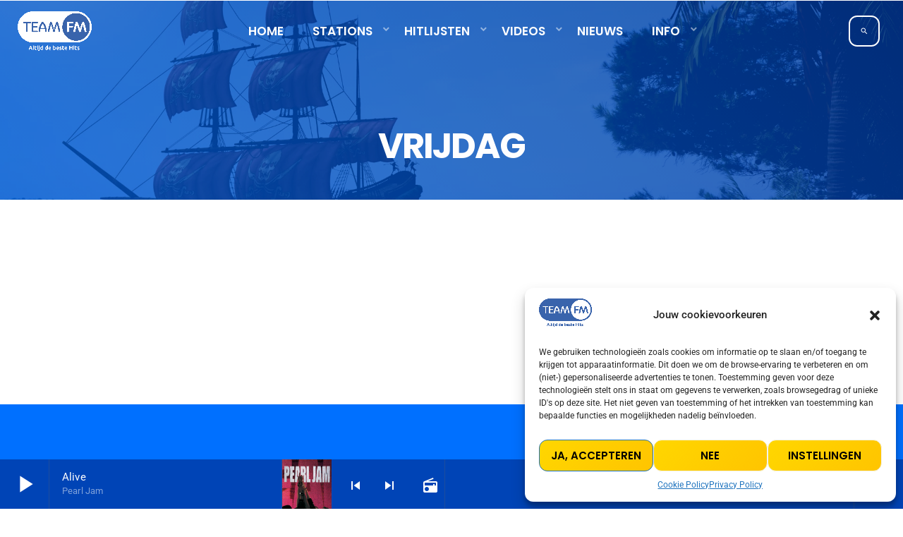

--- FILE ---
content_type: text/html; charset=UTF-8
request_url: https://teamfm.nl/schedule/vrijdag-piratenplaten/
body_size: 115389
content:
<!doctype html>
<html class="no-js" lang="nl-NL">
	<head>
		<meta charset="UTF-8">
		<meta http-equiv="X-UA-Compatible" content="IE=edge">
		<meta name="viewport" content="width=device-width, initial-scale=1.0">
		<!-- WP HEAD -->
		<title>Vrijdag &#8211; Team FM | Altijd de beste Hits</title>
<meta name='robots' content='max-image-preview:large' />
<link rel="alternate" type="application/rss+xml" title="Team FM | Altijd de beste Hits &raquo; feed" href="https://teamfm.nl/feed/" />
<link rel="alternate" type="application/rss+xml" title="Team FM | Altijd de beste Hits &raquo; reacties feed" href="https://teamfm.nl/comments/feed/" />
<link rel="alternate" title="oEmbed (JSON)" type="application/json+oembed" href="https://teamfm.nl/wp-json/oembed/1.0/embed?url=https%3A%2F%2Fteamfm.nl%2Fschedule%2Fvrijdag-piratenplaten%2F" />
<link rel="alternate" title="oEmbed (XML)" type="text/xml+oembed" href="https://teamfm.nl/wp-json/oembed/1.0/embed?url=https%3A%2F%2Fteamfm.nl%2Fschedule%2Fvrijdag-piratenplaten%2F&#038;format=xml" />
<style id='wp-img-auto-sizes-contain-inline-css'>
img:is([sizes=auto i],[sizes^="auto," i]){contain-intrinsic-size:3000px 1500px}
/*# sourceURL=wp-img-auto-sizes-contain-inline-css */
</style>
<link rel='stylesheet' id='proradio-chartvote-css' href='https://teamfm.nl/wp-content/plugins/proradio-chartvote/assets/css/proradio-chartvote.css?ver=PR.6.0.1' media='all' />
<style id='wp-emoji-styles-inline-css'>

	img.wp-smiley, img.emoji {
		display: inline !important;
		border: none !important;
		box-shadow: none !important;
		height: 1em !important;
		width: 1em !important;
		margin: 0 0.07em !important;
		vertical-align: -0.1em !important;
		background: none !important;
		padding: 0 !important;
	}
/*# sourceURL=wp-emoji-styles-inline-css */
</style>
<link rel='stylesheet' id='wp-block-library-css' href='https://teamfm.nl/wp-includes/css/dist/block-library/style.min.css?ver=6.9' media='all' />
<style id='global-styles-inline-css'>
:root{--wp--preset--aspect-ratio--square: 1;--wp--preset--aspect-ratio--4-3: 4/3;--wp--preset--aspect-ratio--3-4: 3/4;--wp--preset--aspect-ratio--3-2: 3/2;--wp--preset--aspect-ratio--2-3: 2/3;--wp--preset--aspect-ratio--16-9: 16/9;--wp--preset--aspect-ratio--9-16: 9/16;--wp--preset--color--black: #000000;--wp--preset--color--cyan-bluish-gray: #abb8c3;--wp--preset--color--white: #ffffff;--wp--preset--color--pale-pink: #f78da7;--wp--preset--color--vivid-red: #cf2e2e;--wp--preset--color--luminous-vivid-orange: #ff6900;--wp--preset--color--luminous-vivid-amber: #fcb900;--wp--preset--color--light-green-cyan: #7bdcb5;--wp--preset--color--vivid-green-cyan: #00d084;--wp--preset--color--pale-cyan-blue: #8ed1fc;--wp--preset--color--vivid-cyan-blue: #0693e3;--wp--preset--color--vivid-purple: #9b51e0;--wp--preset--gradient--vivid-cyan-blue-to-vivid-purple: linear-gradient(135deg,rgb(6,147,227) 0%,rgb(155,81,224) 100%);--wp--preset--gradient--light-green-cyan-to-vivid-green-cyan: linear-gradient(135deg,rgb(122,220,180) 0%,rgb(0,208,130) 100%);--wp--preset--gradient--luminous-vivid-amber-to-luminous-vivid-orange: linear-gradient(135deg,rgb(252,185,0) 0%,rgb(255,105,0) 100%);--wp--preset--gradient--luminous-vivid-orange-to-vivid-red: linear-gradient(135deg,rgb(255,105,0) 0%,rgb(207,46,46) 100%);--wp--preset--gradient--very-light-gray-to-cyan-bluish-gray: linear-gradient(135deg,rgb(238,238,238) 0%,rgb(169,184,195) 100%);--wp--preset--gradient--cool-to-warm-spectrum: linear-gradient(135deg,rgb(74,234,220) 0%,rgb(151,120,209) 20%,rgb(207,42,186) 40%,rgb(238,44,130) 60%,rgb(251,105,98) 80%,rgb(254,248,76) 100%);--wp--preset--gradient--blush-light-purple: linear-gradient(135deg,rgb(255,206,236) 0%,rgb(152,150,240) 100%);--wp--preset--gradient--blush-bordeaux: linear-gradient(135deg,rgb(254,205,165) 0%,rgb(254,45,45) 50%,rgb(107,0,62) 100%);--wp--preset--gradient--luminous-dusk: linear-gradient(135deg,rgb(255,203,112) 0%,rgb(199,81,192) 50%,rgb(65,88,208) 100%);--wp--preset--gradient--pale-ocean: linear-gradient(135deg,rgb(255,245,203) 0%,rgb(182,227,212) 50%,rgb(51,167,181) 100%);--wp--preset--gradient--electric-grass: linear-gradient(135deg,rgb(202,248,128) 0%,rgb(113,206,126) 100%);--wp--preset--gradient--midnight: linear-gradient(135deg,rgb(2,3,129) 0%,rgb(40,116,252) 100%);--wp--preset--font-size--small: 13px;--wp--preset--font-size--medium: 20px;--wp--preset--font-size--large: 36px;--wp--preset--font-size--x-large: 42px;--wp--preset--spacing--20: 0.44rem;--wp--preset--spacing--30: 0.67rem;--wp--preset--spacing--40: 1rem;--wp--preset--spacing--50: 1.5rem;--wp--preset--spacing--60: 2.25rem;--wp--preset--spacing--70: 3.38rem;--wp--preset--spacing--80: 5.06rem;--wp--preset--shadow--natural: 6px 6px 9px rgba(0, 0, 0, 0.2);--wp--preset--shadow--deep: 12px 12px 50px rgba(0, 0, 0, 0.4);--wp--preset--shadow--sharp: 6px 6px 0px rgba(0, 0, 0, 0.2);--wp--preset--shadow--outlined: 6px 6px 0px -3px rgb(255, 255, 255), 6px 6px rgb(0, 0, 0);--wp--preset--shadow--crisp: 6px 6px 0px rgb(0, 0, 0);}:where(.is-layout-flex){gap: 0.5em;}:where(.is-layout-grid){gap: 0.5em;}body .is-layout-flex{display: flex;}.is-layout-flex{flex-wrap: wrap;align-items: center;}.is-layout-flex > :is(*, div){margin: 0;}body .is-layout-grid{display: grid;}.is-layout-grid > :is(*, div){margin: 0;}:where(.wp-block-columns.is-layout-flex){gap: 2em;}:where(.wp-block-columns.is-layout-grid){gap: 2em;}:where(.wp-block-post-template.is-layout-flex){gap: 1.25em;}:where(.wp-block-post-template.is-layout-grid){gap: 1.25em;}.has-black-color{color: var(--wp--preset--color--black) !important;}.has-cyan-bluish-gray-color{color: var(--wp--preset--color--cyan-bluish-gray) !important;}.has-white-color{color: var(--wp--preset--color--white) !important;}.has-pale-pink-color{color: var(--wp--preset--color--pale-pink) !important;}.has-vivid-red-color{color: var(--wp--preset--color--vivid-red) !important;}.has-luminous-vivid-orange-color{color: var(--wp--preset--color--luminous-vivid-orange) !important;}.has-luminous-vivid-amber-color{color: var(--wp--preset--color--luminous-vivid-amber) !important;}.has-light-green-cyan-color{color: var(--wp--preset--color--light-green-cyan) !important;}.has-vivid-green-cyan-color{color: var(--wp--preset--color--vivid-green-cyan) !important;}.has-pale-cyan-blue-color{color: var(--wp--preset--color--pale-cyan-blue) !important;}.has-vivid-cyan-blue-color{color: var(--wp--preset--color--vivid-cyan-blue) !important;}.has-vivid-purple-color{color: var(--wp--preset--color--vivid-purple) !important;}.has-black-background-color{background-color: var(--wp--preset--color--black) !important;}.has-cyan-bluish-gray-background-color{background-color: var(--wp--preset--color--cyan-bluish-gray) !important;}.has-white-background-color{background-color: var(--wp--preset--color--white) !important;}.has-pale-pink-background-color{background-color: var(--wp--preset--color--pale-pink) !important;}.has-vivid-red-background-color{background-color: var(--wp--preset--color--vivid-red) !important;}.has-luminous-vivid-orange-background-color{background-color: var(--wp--preset--color--luminous-vivid-orange) !important;}.has-luminous-vivid-amber-background-color{background-color: var(--wp--preset--color--luminous-vivid-amber) !important;}.has-light-green-cyan-background-color{background-color: var(--wp--preset--color--light-green-cyan) !important;}.has-vivid-green-cyan-background-color{background-color: var(--wp--preset--color--vivid-green-cyan) !important;}.has-pale-cyan-blue-background-color{background-color: var(--wp--preset--color--pale-cyan-blue) !important;}.has-vivid-cyan-blue-background-color{background-color: var(--wp--preset--color--vivid-cyan-blue) !important;}.has-vivid-purple-background-color{background-color: var(--wp--preset--color--vivid-purple) !important;}.has-black-border-color{border-color: var(--wp--preset--color--black) !important;}.has-cyan-bluish-gray-border-color{border-color: var(--wp--preset--color--cyan-bluish-gray) !important;}.has-white-border-color{border-color: var(--wp--preset--color--white) !important;}.has-pale-pink-border-color{border-color: var(--wp--preset--color--pale-pink) !important;}.has-vivid-red-border-color{border-color: var(--wp--preset--color--vivid-red) !important;}.has-luminous-vivid-orange-border-color{border-color: var(--wp--preset--color--luminous-vivid-orange) !important;}.has-luminous-vivid-amber-border-color{border-color: var(--wp--preset--color--luminous-vivid-amber) !important;}.has-light-green-cyan-border-color{border-color: var(--wp--preset--color--light-green-cyan) !important;}.has-vivid-green-cyan-border-color{border-color: var(--wp--preset--color--vivid-green-cyan) !important;}.has-pale-cyan-blue-border-color{border-color: var(--wp--preset--color--pale-cyan-blue) !important;}.has-vivid-cyan-blue-border-color{border-color: var(--wp--preset--color--vivid-cyan-blue) !important;}.has-vivid-purple-border-color{border-color: var(--wp--preset--color--vivid-purple) !important;}.has-vivid-cyan-blue-to-vivid-purple-gradient-background{background: var(--wp--preset--gradient--vivid-cyan-blue-to-vivid-purple) !important;}.has-light-green-cyan-to-vivid-green-cyan-gradient-background{background: var(--wp--preset--gradient--light-green-cyan-to-vivid-green-cyan) !important;}.has-luminous-vivid-amber-to-luminous-vivid-orange-gradient-background{background: var(--wp--preset--gradient--luminous-vivid-amber-to-luminous-vivid-orange) !important;}.has-luminous-vivid-orange-to-vivid-red-gradient-background{background: var(--wp--preset--gradient--luminous-vivid-orange-to-vivid-red) !important;}.has-very-light-gray-to-cyan-bluish-gray-gradient-background{background: var(--wp--preset--gradient--very-light-gray-to-cyan-bluish-gray) !important;}.has-cool-to-warm-spectrum-gradient-background{background: var(--wp--preset--gradient--cool-to-warm-spectrum) !important;}.has-blush-light-purple-gradient-background{background: var(--wp--preset--gradient--blush-light-purple) !important;}.has-blush-bordeaux-gradient-background{background: var(--wp--preset--gradient--blush-bordeaux) !important;}.has-luminous-dusk-gradient-background{background: var(--wp--preset--gradient--luminous-dusk) !important;}.has-pale-ocean-gradient-background{background: var(--wp--preset--gradient--pale-ocean) !important;}.has-electric-grass-gradient-background{background: var(--wp--preset--gradient--electric-grass) !important;}.has-midnight-gradient-background{background: var(--wp--preset--gradient--midnight) !important;}.has-small-font-size{font-size: var(--wp--preset--font-size--small) !important;}.has-medium-font-size{font-size: var(--wp--preset--font-size--medium) !important;}.has-large-font-size{font-size: var(--wp--preset--font-size--large) !important;}.has-x-large-font-size{font-size: var(--wp--preset--font-size--x-large) !important;}
/*# sourceURL=global-styles-inline-css */
</style>

<style id='classic-theme-styles-inline-css'>
/*! This file is auto-generated */
.wp-block-button__link{color:#fff;background-color:#32373c;border-radius:9999px;box-shadow:none;text-decoration:none;padding:calc(.667em + 2px) calc(1.333em + 2px);font-size:1.125em}.wp-block-file__button{background:#32373c;color:#fff;text-decoration:none}
/*# sourceURL=/wp-includes/css/classic-themes.min.css */
</style>
<link rel='stylesheet' id='contact-form-7-css' href='https://teamfm.nl/wp-content/plugins/contact-form-7/includes/css/styles.css?ver=6.1.1' media='all' />
<style id='dominant-color-styles-inline-css'>
img[data-dominant-color]:not(.has-transparency) { background-color: var(--dominant-color); }
/*# sourceURL=dominant-color-styles-inline-css */
</style>
<link rel='stylesheet' id='t2gicons_frontend_Style-css' href='https://teamfm.nl/wp-content/plugins/icons2go/inc/../assets/css/t2gicons-frontend.css?ver=6.9' media='all' />
<link rel='stylesheet' id='t2gicons-business-css' href='https://teamfm.nl/wp-content/plugins/icons2go/inc/../iconpacks/t2gicons-business/styles.css?ver=6.9' media='all' />
<link rel='stylesheet' id='mobile-smart-app-banner-css' href='https://teamfm.nl/wp-content/plugins/mobile-smart-app-banner/public/css/mobile-smart-app-banner-public.css?ver=1.0.1' media='all' />
<link rel='stylesheet' id='elementor-icons-css' href='https://teamfm.nl/wp-content/plugins/elementor/assets/lib/eicons/css/elementor-icons.min.css?ver=5.43.0' media='all' />
<link rel='stylesheet' id='elementor-frontend-css' href='https://teamfm.nl/wp-content/plugins/elementor/assets/css/frontend.min.css?ver=3.31.4' media='all' />
<link rel='stylesheet' id='elementor-post-8-css' href='https://teamfm.nl/wp-content/uploads/elementor/css/post-8.css?ver=1760646573' media='all' />
<link rel='stylesheet' id='font-awesome-5-all-css' href='https://teamfm.nl/wp-content/plugins/elementor/assets/lib/font-awesome/css/all.min.css?ver=3.31.4' media='all' />
<link rel='stylesheet' id='font-awesome-4-shim-css' href='https://teamfm.nl/wp-content/plugins/elementor/assets/lib/font-awesome/css/v4-shims.min.css?ver=3.31.4' media='all' />
<link rel='stylesheet' id='elementor-post-4753-css' href='https://teamfm.nl/wp-content/uploads/elementor/css/post-4753.css?ver=1767992091' media='all' />
<link rel='stylesheet' id='QtswipeStyle-css' href='https://teamfm.nl/wp-content/plugins/proradio-swipebox/swipebox/NEW/css/swipebox.min.css?ver=6.9' media='all' />
<link rel='stylesheet' id='proradio-videogalleries-css' href='https://teamfm.nl/wp-content/plugins/proradio-videogalleries/assets/css/proradio-videogalleries.css?ver=PR.2.8' media='all' />
<link rel='stylesheet' id='qtmplayer-socicon-css' href='https://teamfm.nl/wp-content/plugins/qtmplayer/assets/css/qtmplayer.css?ver=PR.7.7' media='all' />
<link rel='stylesheet' id='cmplz-general-css' href='https://teamfm.nl/wp-content/plugins/complianz-gdpr/assets/css/cookieblocker.min.css?ver=1755715705' media='all' />
<link rel='stylesheet' id='proradio-style-css' href='https://teamfm.nl/wp-content/themes/proradio/style.css?ver=6.9' media='all' />
<link rel='stylesheet' id='proradio-child-style-css' href='https://teamfm.nl/wp-content/themes/proradio-child/style.css?ver=1.0.0' media='all' />
<link rel='stylesheet' id='ash2-style-css' href='https://teamfm.nl/wp-content/plugins/audiostreamen-song-history-v2/assets/css/ash2.css?ver=2.0.9' media='all' />
<link rel='stylesheet' id='qt-socicon-css' href='https://teamfm.nl/wp-content/themes/proradio/css/fonts/qt-socicon/styles.css?ver=PR.2.0.6' media='all' />
<link rel='stylesheet' id='material-icons-css' href='https://teamfm.nl/wp-content/themes/proradio/css/fonts/google-icons/material-icons.css?ver=7.7.3' media='all' />
<link rel='stylesheet' id='proradio-main-css' href='https://teamfm.nl/wp-content/themes/proradio/css/main-min.css?ver=7.7.3' media='all' />
<style id='proradio-main-inline-css'>
 .proradio-circlesanimation::before{background: #0044b6;}.proradio-circlesanimation::after{background: #0070ff;}.proradio-gradprimary{background: #0070ff; background: linear-gradient(45deg, #000000 0%, #353535 100%); filter: progid:DXImageTransform.Microsoft.gradient( startColorstr='#000000', endColorstr='#353535',GradientType=1 );}.proradio-gradaccent,.proradio-hov{background: linear-gradient(45deg, #1e73be 0%, #1e73be 100%);}.proradio-gradicon::before{background: #1e73be; background: linear-gradient(45deg, #1e73be 0%, #1e73be 100%); filter: progid:DXImageTransform.Microsoft.gradient( startColorstr='#1e73be', endColorstr='#1e73be',GradientType=1 ); color: #fff; /* No customizer required, always white */ }.proradio-post__title a{background-image: linear-gradient(to right, #1e73be 50%, #1e73be 100%, #fff 100%);}.proradio-stripes__accent{background-image: linear-gradient(135deg, #1e73be 12.50%, transparent 12.50%, transparent 50%, #1e73be 50%, #1e73be 62.50%, transparent 62.50%, transparent 100%); background-size: 5px 5px;}.proradio-menu-horizontal .proradio-menubar > li > ul li a{background-image: linear-gradient(45deg, #1e73be 0%,#1e73be 100%, #fff 100%);}  html body{text-rendering: geometricPrecision;}  h1, h2, h3, h4, h5, h6{text-rendering: geometricPrecision;}  .proradio-internal-menu,.proradio-capfont, label,.proradio-footer__copy,.proradio-scf,.proradio-btn,.proradio-caption,.proradio-itemmetas,.proradio-menu,.proradio-secondaryhead,.proradio-cats,.proradio-menu-tree , button, input[type="button"], input[type="submit"],.button,.proradio-meta,.proradio-readm,.proradio-navlink{text-rendering: geometricPrecision;}  
/*# sourceURL=proradio-main-inline-css */
</style>
<link rel='stylesheet' id='owl-carousel-css' href='https://teamfm.nl/wp-content/themes/proradio/components/owl-carousel/dist/assets/owl.carousel.min.css?ver=2.3.2' media='all' />
<link rel='stylesheet' id='proradio-css' href='https://teamfm.nl/wp-content/themes/proradio-child/style.css?ver=1.0.0' media='all' />
<link rel='stylesheet' id='teamfm-tile-style-css' href='https://teamfm.nl/wp-content/plugins/teamfm/css/teamfm-tiles.css?ver=1.7' media='all' />
<link rel='stylesheet' id='kirki-styles-static-css' href='https://teamfm.nl/wp-content/uploads/kirki/customizer-styles.css?ver=static-202509b004733' media='all' />
<link rel='stylesheet' id='elementor-gf-local-roboto-css' href='https://teamfm.nl/wp-content/uploads/elementor/google-fonts/css/roboto.css?ver=1756673904' media='all' />
<link rel='stylesheet' id='elementor-gf-local-robotoslab-css' href='https://teamfm.nl/wp-content/uploads/elementor/google-fonts/css/robotoslab.css?ver=1756673906' media='all' />
<link rel='stylesheet' id='elementor-icons-shared-0-css' href='https://teamfm.nl/wp-content/plugins/elementor/assets/lib/font-awesome/css/fontawesome.min.css?ver=5.15.3' media='all' />
<link rel='stylesheet' id='elementor-icons-fa-brands-css' href='https://teamfm.nl/wp-content/plugins/elementor/assets/lib/font-awesome/css/brands.min.css?ver=5.15.3' media='all' />
<script src="https://teamfm.nl/wp-includes/js/jquery/jquery.min.js?ver=3.7.1" id="jquery-core-js"></script>
<script src="https://teamfm.nl/wp-includes/js/jquery/jquery-migrate.min.js?ver=3.4.1" id="jquery-migrate-js"></script>
<script src="https://teamfm.nl/wp-content/plugins/mobile-smart-app-banner/public/js/mobile-smart-app-banner-public.js?ver=1.0.1" id="mobile-smart-app-banner-js"></script>
<script src="https://teamfm.nl/wp-content/plugins/elementor/assets/lib/font-awesome/js/v4-shims.min.js?ver=3.31.4" id="font-awesome-4-shim-js"></script>
<link rel="https://api.w.org/" href="https://teamfm.nl/wp-json/" /><link rel="alternate" title="JSON" type="application/json" href="https://teamfm.nl/wp-json/wp/v2/schedule/18159" /><link rel="EditURI" type="application/rsd+xml" title="RSD" href="https://teamfm.nl/xmlrpc.php?rsd" />
<meta name="generator" content="WordPress 6.9" />
<link rel="canonical" href="https://teamfm.nl/schedule/vrijdag-piratenplaten/" />
<link rel='shortlink' href='https://teamfm.nl/?p=18159' />
<meta name="generator" content="dominant-color-images 1.2.0">
    <script>
        var teamfm_api_url = "https://teamfm.nl/wp-content/plugins/teamfm/api";
    </script>
<meta name="generator" content="webp-uploads 2.6.0">
			<style>.cmplz-hidden {
					display: none !important;
				}</style>    <!-- Meta Pixel (TeamFM) -->
    <script>
      (function(){
        // Safe-init helper, voorkomt dubbele init
        function initFbqOnce(pixelId){
          if (!pixelId) { console.warn('Meta Pixel: geen Pixel-ID gezet'); return; }
          if (window.fbq) {
            // Als fbq al bestaat, alleen init als nog niet gedaan
            try { fbq('init', pixelId); fbq('track', 'PageView'); } catch(e){}
            return;
          }
          !function(f,b,e,v,n,t,s)
          {if(f.fbq)return;n=f.fbq=function(){n.callMethod?
          n.callMethod.apply(n,arguments):n.queue.push(arguments)};
          if(!f._fbq)f._fbq=n;n.push=n;n.loaded=!0;n.version='2.0';
          n.queue=[];t=b.createElement(e);t.async=!0;
          t.src='https://connect.facebook.net/nl_NL/fbevents.js';
          s=b.getElementsByTagName(e)[0];s.parentNode.insertBefore(t,s)}(window, document,'script');
          try {
            fbq('init', pixelId);
            fbq('track', 'PageView'); // bezoekersmeting
          } catch(e){ console.warn('Meta Pixel init fout:', e); }
        }

        // Exporteer consignaal-vriendelijke starter
        window.startMetaPixel = function(pixelId){
          initFbqOnce(pixelId || '304821494417118');
        };

        // QUICK START: direct laden (zonder consent-koppeling).
                  window.startMetaPixel('304821494417118');
              })();
    </script>
    <noscript>
      <img height="1" width="1" style="display:none"
           src="https://www.facebook.com/tr?id=304821494417118&ev=PageView&noscript=1"/>
    </noscript>
    <!-- /Meta Pixel -->
        <!-- GA4 -->
    <script async src="https://www.googletagmanager.com/gtag/js?id=G-RG0J3XXVLQ"></script>
    <script>
    window.dataLayer = window.dataLayer || [];
    function gtag(){dataLayer.push(arguments);}
    gtag('js', new Date());
    gtag('config', 'G-RG0J3XXVLQ', { anonymize_ip: true });
    </script>
        <script>
      window.TFM_COVER_API = window.TFM_COVER_API || 'https://api2.audiostreamen.nl/api/v1/cover';
    </script>
    <meta name="generator" content="Elementor 3.31.4; features: additional_custom_breakpoints, e_element_cache; settings: css_print_method-external, google_font-enabled, font_display-swap">
			<style>
				.e-con.e-parent:nth-of-type(n+4):not(.e-lazyloaded):not(.e-no-lazyload),
				.e-con.e-parent:nth-of-type(n+4):not(.e-lazyloaded):not(.e-no-lazyload) * {
					background-image: none !important;
				}
				@media screen and (max-height: 1024px) {
					.e-con.e-parent:nth-of-type(n+3):not(.e-lazyloaded):not(.e-no-lazyload),
					.e-con.e-parent:nth-of-type(n+3):not(.e-lazyloaded):not(.e-no-lazyload) * {
						background-image: none !important;
					}
				}
				@media screen and (max-height: 640px) {
					.e-con.e-parent:nth-of-type(n+2):not(.e-lazyloaded):not(.e-no-lazyload),
					.e-con.e-parent:nth-of-type(n+2):not(.e-lazyloaded):not(.e-no-lazyload) * {
						background-image: none !important;
					}
				}
			</style>
			<link rel="icon" href="https://teamfm.nl/wp-content/uploads/2022/06/cropped-Logo-wit-800-x-800-px-e1671721766633-32x32.png" sizes="32x32" />
<link rel="icon" href="https://teamfm.nl/wp-content/uploads/2022/06/cropped-Logo-wit-800-x-800-px-e1671721766633-192x192.png" sizes="192x192" />
<link rel="apple-touch-icon" href="https://teamfm.nl/wp-content/uploads/2022/06/cropped-Logo-wit-800-x-800-px-e1671721766633-180x180.png" />
<meta name="msapplication-TileImage" content="https://teamfm.nl/wp-content/uploads/2022/06/cropped-Logo-wit-800-x-800-px-e1671721766633-270x270.png" />
		<style id="wp-custom-css">
			 #proradio-body .proradio-master button.e-n-tab-title {
padding: 5px 10px !important;
}
		</style>
				<!-- MEGA FOOTER CUSTOMIZATIONS START ========= -->
		<style id="proradio-megafooter-styles">
				</style>
		<!-- MEGA FOOTER CUSTOMIZATIONS END ========= -->
		
	<!-- PLAYER CUSTOMIZATIONS start ========= -->

	<style>
			</style>

	<!-- PLAYER CUSTOMIZATIONS END ========= -->
	
			<!-- QT Taxonomy Backgorund plugin start ========= -->
		<style>

			[class$="-catid-171"]::before{background: #ffffff;} [class$="-catid-174"]::before{background: #ffffff;} [class$="-catid-172"]::before{background: #ffffff;} [class$="-catid-196"]::before{background: #ffffff;} [class$="-catid-7"]::before{background: #ffffff;} [class$="-catid-142"]::before{background: #ffffff;} [class$="-catid-8"]::before{background: #1e73be;} [class$="-catid-1"]::before{background: #ffffff;} [class$="-catid-202"]::before{background: #ffffff;} [class$="-catid-43"]::before{background: #ffffff;} [class$="-catid-68"]::before{background: #ffffff;} [class$="-catid-63"]::before{background: #ffffff;} [class$="-catid-87"]::before{background: #ffffff;} [class$="-catid-112"]::before{background: #ffffff;} [class$="-catid-119"]::before{background: #ffffff;} [class$="-catid-121"]::before{background: #ffffff;} [class$="-catid-51"]::before{background: #ffffff;} [class$="-catid-120"]::before{background: #ffffff;} [class$="-catid-118"]::before{background: #ffffff;} [class$="-catid-123"]::before{background: #ffffff;} [class$="-catid-111"]::before{background: #ffffff;} [class$="-catid-122"]::before{background: #ffffff;} [class$="-catid-104"]::before{background: #ffffff;} [class$="-catid-107"]::before{background: #ffffff;} [class$="-catid-106"]::before{background: #ffffff;} [class$="-catid-103"]::before{background: #ffffff;} [class$="-catid-105"]::before{background: #ffffff;} [class$="-catid-77"]::before{background: #ffffff;} [class$="-catid-126"]::before{background: #ffffff;} [class$="-catid-108"]::before{background: #ffffff;} [class$="-catid-190"]::before{background: #ffffff;} [class$="-catid-199"]::before{background: #ffffff;} [class$="-catid-200"]::before{background: #1e73be;} [class$="-catid-195"]::before{background: #ffffff;} [class$="-catid-98"]::before{background: #ffffff;} [class$="-catid-88"]::before{background: #ffffff;} [class$="-catid-211"]::before{background: #ffffff;} [class$="-catid-30"]::before{background: #ffffff;} [class$="-catid-50"]::before{background: #ffffff;} [class$="-catid-54"]::before{background: #ffffff;} [class$="-catid-175"]::before{background: #ffffff;} 		</style>
		<!-- QT Taxonomy Backgorund plugin END ========= -->
				<!-- WP HEAD END -->
	<link rel='stylesheet' id='widget-icon-list-css' href='https://teamfm.nl/wp-content/plugins/elementor/assets/css/widget-icon-list.min.css?ver=3.31.4' media='all' />
<link rel='stylesheet' id='e-shapes-css' href='https://teamfm.nl/wp-content/plugins/elementor/assets/css/conditionals/shapes.min.css?ver=3.31.4' media='all' />
<link rel='stylesheet' id='tfmpl-playlist-css' href='https://teamfm.nl/wp-content/plugins/teamfm-playlist/assets/css/tfm-playlist.css?ver=1.0.1' media='all' />
</head>
	<body id="proradio-body" class="schedule-template-default single single-schedule postid-18159 wp-custom-logo wp-theme-proradio wp-child-theme-proradio-child proradio-chartvote-downvote-on qtmplayer__hide-audioblock qtmplayer__radio-autoselect qtmplayer-visibility-- proradio-body proradio-unscrolled proradio-menu-transp proradio-menu-stick proradio-cache_fix proradio-ajax-pageload proradio-features-protection--enabled elementor-default elementor-kit-8" data-scrollbar data-proradio-autorefreshenabled="60">
				<div id="proradio-global" class="proradio-global proradio-global__sticky">
			<!-- PLAYER SETTINGS: footer --><div id="proradio-playercontainer" class="proradio-playercontainer proradio-playercontainer--footer proradio-playercontainer--regular">
		<div id="qtmplayer-container" class="qtmplayer__container qtmplayer__container--footer">
		<div id="qtmplayer" class="qtmplayer qtmplayer-scrollbarstyle " data-qtmplayer-detailedwaveform="0" data-qtmplayer-startvol="100" data-qtmplayer-debugger="0" data-artwork="1"  data-showplayer="" data-analyzer="" data-autoplay="0" data-hiquality="" data-qtmplayer-api="https://teamfm.nl/?qtmplayer_json_data=" data-qtmplayer-smflash="https://teamfm.nl/wp-content/plugins/qtmplayer/assets/soundmanager/swf/">
			<div id="qtmplayer-controls"  class="qtmplayer__controls" data-hidetimeout="1000">
	<div class="qtmplayer__controllayer">
		<div class="qtmplayer__basic">
			<a id="qtmplayerPlay" data-qtmplayer-playbtn class="qtmplayer__play qtmplayer-btn-secondary">
				<i class="material-icons" aria-label="Afspelen">play_arrow</i>
				<i id="qtmplayerNotif" data-qtmplayerNotif class="qtmplayer__notification"></i>
			</a>
			<div class="qtmplayer__songdata">
				<p class="qtmplayer__title proradio-marquee"></p>
				<p class="qtmplayer__artist proradio-marquee"></p>
			</div>
			<span data-playeropen class="qtmplayer__openbtn"><i class="material-icons">keyboard_arrow_right</i></span>
		</div>
		<div class="qtmplayer__advanced">
			<div class="qtmplayer__covercontainer">
				<a class="qtmplayer__cover"></a>
			</div>
			<div class="qtmplayer__songdatam">
				<p class="qtmplayer__title"></p>
				<p class="qtmplayer__artist"></p>
			</div>


			<div class="qtmplayer__stats">
	<p class="qtmplayer-listeners">Listeners: <span ></span></p>
	<p class="qtmplayer-listener_peak">Top listeners: <span ></span></p>
</div>
			<div class="qtmplayer__actions">
									<span class="qtmplayer__spacer"></span>
									<span class="qtmplayer__prev" data-control="prev">
					<i class='material-icons' aria-label="Previous">skip_previous</i>
				</span>
				<a data-qtmplayer-playbtn class="qtmplayer__playmob">
					<i class="material-icons" aria-hidden="true">play_arrow</i>
					<i id="qtmplayerNotifM" data-qtmplayerNotif class="qtmplayer__notification qtmplayer-content-secondary"></i>
				</a>
				<span class="qtmplayer__next" data-control="next">
					<i class='material-icons' aria-label="Next">skip_next</i>
				</span>
				<a id="qtmplayerCart" aria-label="Open track page" href="#" target="_blank" class="qtmplayer__cart ">
					<i class='material-icons'></i>
				</a>
			</div>
			<div class="qtmplayer__trackcontainer">
				<div id="qtmplayerTrackControl" data-qtmplayer-trackcontrol class="qtmplayer__track">
					<span id="qtmplayerTime" class="qtmplayer__time" aria-label="Time">00:00</span>
					<span id="qtmplayerDuration" class="qtmplayer__length" aria-label="Duration">00:00</span>
					<span id="qtmplayerTrackAdv" class="qtmplayer-track-adv qtmplayer-tbg"></span>
					<span id="qtMplayerBuffer" class="qtmplayer-track-adv qtmplayer-buffer"></span>
					<span id="qtMplayerTadv" data-qtmplayer-trackadv class="qtmplayer-track-adv qtmplayer-content-accent"></span>
					<span id="qtMplayerMiniCue" data-qtmplayer-minicue class="qtmplayer-track-minicue"></span>
									</div>
			</div>
						<span class="qtmplayer__playlistbtn" data-playlistopen aria-label="Afspelen">
				<i class='material-icons' aria-label="Open playlist">playlist_play</i>
			</span>
									<span class="qtmplayer__plclose qtmplayer__plclose__adv" data-playeropen>
				<i class='material-icons' aria-label="Close playlist">chevron_left</i>
			</span>
					<div class="qtmplayer__volume qtmplayer-content-primary-light ">
			<i data-qtmplayer-vicon class="material-icons" aria-label="Mute or unmute">volume_up</i>
			<div class="qtmplayer__vcontainer">
				<div data-qtmplayer-vcontrol class="qtmplayer__vcontrol">
					<span data-qtmplayer-vtrack class="qtmplayer__vtrack"></span>
					<span data-qtmplayer-vfill class="qtmplayer__vfill"></span>
					<span data-qtmplayer-vball class="qtmplayer-track-minicue qtmplayer__vball"></span>
				</div>
			</div>
		</div>
					<div class="qtmplayer__bgimg"></div>
		</div>
	</div>
</div>
<div id="qtmplayer-playlistcontainer" class="qtmplayer__playlistcontainer qtmplayer-content-primary">
	<span class="qtmplayer__plclose" data-playlistopen>
		<i class='material-icons' aria-label="Afspelen" aria-hidden="true">chevron_left</i>
	</span>
	<div class="qtmplayer__playlistmaster">
		<div class="qtmplayer-column-left">
			<div id="qtmplayer-cover" class="qtmplayer__album">
				<a href="#" class="qtmplayer-btn qtmplayer-btn-ghost qtmplayer-btn-l qtmplayer-albumlink">Ga naar album</a>
			</div>
		</div>
		<div id="qtmplayer-playlist" class="qtmplayer__playlist qtmplayer-content-primary qtmplayer-column-right">
			<ul class="qtmplayer-playlist">
					<li class="qtmplayer-trackitem ">
		<img src="https://teamfm.nl/wp-content/uploads/2022/06/RADIO-TEAM-FM-LOGO-100x100.avif" alt="cover">		<span 			data-qtmplayer-qtmpid="2968"
						data-qtmplayer-cover="https://teamfm.nl/wp-content/uploads/2022/06/RADIO-TEAM-FM-LOGO-370x370.avif"
						data-qtmplayer-file="https://playerservices.streamtheworld.com/api/livestream-redirect/TEAMFM.mp3"
						data-qtmplayer-file_mobile="https://playerservices.streamtheworld.com/api/livestream-redirect/TEAMFM.mp3"
						data-qtmplayer-title="TEAM FM | DAB+"
						data-qtmplayer-artist="Altijd de beste Hits!"
						data-qtmplayer-link="https://teamfm.nl/radiochannel/teamfm/"
						data-qtmplayer-buylink="https://teamfm.nl/radiochannel/teamfm/"
						data-qtmplayer-icon="radio"
						data-qtmplayer-type="radio"
						data-qtmplayer-servertype="type-audiostreamen"
						data-qtmplayer-protocol="http"
						data-qtmplayer-audiostreamen="https://api.audiostreamen.nl/api/v1/playing/teamfm"
			 class="qtmplayer-play qtmplayer-link-sec qtmplayer-play-btn"><i class='material-icons' aria-label="Afspelen">play_arrow</i></span>
		<p>
			<span class="qtmplayer-tit">TEAM FM | DAB+</span>
			<span class="qtmplayer-art">Altijd de beste Hits!</span>
		</p>
	</li>
		<li class="qtmplayer-trackitem ">
		<img src="https://teamfm.nl/wp-content/uploads/2022/06/TEAM-FM-EIGEN-STUDIO-RADIO-LOGO-100x100.avif" alt="cover">		<span 			data-qtmplayer-qtmpid="6140"
						data-qtmplayer-cover="https://teamfm.nl/wp-content/uploads/2022/06/TEAM-FM-EIGEN-STUDIO-RADIO-LOGO-370x370.avif"
						data-qtmplayer-file="https://playerservices.streamtheworld.com/api/livestream-redirect/TEAMFMDRENTHEGRONINGEN.mp3"
						data-qtmplayer-file_mobile="https://playerservices.streamtheworld.com/api/livestream-redirect/TEAMFMDRENTHEGRONINGEN.mp3"
						data-qtmplayer-title="Eigen Studio Radio"
						data-qtmplayer-artist="Aandacht voor NL Artiesten"
						data-qtmplayer-link="https://teamfm.nl/radiochannel/eigen-studio-radio/"
						data-qtmplayer-buylink="https://teamfm.nl/radiochannel/eigen-studio-radio/"
						data-qtmplayer-icon="radio"
						data-qtmplayer-type="radio"
						data-qtmplayer-servertype="type-audiostreamen"
						data-qtmplayer-protocol="https"
						data-qtmplayer-audiostreamen="https://api.audiostreamen.nl/api/v1/playing/teamfmdrenthe"
			 class="qtmplayer-play qtmplayer-link-sec qtmplayer-play-btn"><i class='material-icons' aria-label="Afspelen">play_arrow</i></span>
		<p>
			<span class="qtmplayer-tit">Eigen Studio Radio</span>
			<span class="qtmplayer-art">Aandacht voor NL Artiesten</span>
		</p>
	</li>
		<li class="qtmplayer-trackitem ">
		<img src="https://teamfm.nl/wp-content/uploads/2022/06/TEAM-FM-90s-HITS-LOGO-100x100.avif" alt="cover">		<span 			data-qtmplayer-qtmpid="6141"
						data-qtmplayer-cover="https://teamfm.nl/wp-content/uploads/2022/06/TEAM-FM-90s-HITS-LOGO-370x370.avif"
						data-qtmplayer-file="https://playerservices.streamtheworld.com/api/livestream-redirect/TEAMFMFRIESLAND.mp3"
						data-qtmplayer-file_mobile="https://playerservices.streamtheworld.com/api/livestream-redirect/TEAMFMFRIESLAND.mp3"
						data-qtmplayer-title="90&#8217;s HITS"
						data-qtmplayer-artist="Nonstop de beste 90&#039;s Hits"
						data-qtmplayer-link="https://teamfm.nl/radiochannel/90s-hits/"
						data-qtmplayer-buylink="https://teamfm.nl/radiochannel/90s-hits/"
						data-qtmplayer-icon="radio"
						data-qtmplayer-type="radio"
						data-qtmplayer-servertype="type-audiostreamen"
						data-qtmplayer-audiostreamen="https://api.audiostreamen.nl/api/v1/playing/teamfmfriesland"
			 class="qtmplayer-play qtmplayer-link-sec qtmplayer-play-btn"><i class='material-icons' aria-label="Afspelen">play_arrow</i></span>
		<p>
			<span class="qtmplayer-tit">90&#8217;s HITS</span>
			<span class="qtmplayer-art">Nonstop de beste 90&#039;s Hits</span>
		</p>
	</li>
		<li class="qtmplayer-trackitem ">
		<img src="https://teamfm.nl/wp-content/uploads/2022/06/TEAM-FM-80s-HITS-LOGO-100x100.avif" alt="cover">		<span 			data-qtmplayer-qtmpid="6142"
						data-qtmplayer-cover="https://teamfm.nl/wp-content/uploads/2022/06/TEAM-FM-80s-HITS-LOGO-370x370.avif"
						data-qtmplayer-file="https://playerservices.streamtheworld.com/api/livestream-redirect/TEAMFMTWENTE.mp3"
						data-qtmplayer-file_mobile="https://playerservices.streamtheworld.com/api/livestream-redirect/TEAMFMTWENTE.mp3"
						data-qtmplayer-title="80&#8217;s HITS"
						data-qtmplayer-artist="Nonstop de beste 80&#039;s Hits"
						data-qtmplayer-link="https://teamfm.nl/radiochannel/80s-hits/"
						data-qtmplayer-buylink="https://teamfm.nl/radiochannel/80s-hits/"
						data-qtmplayer-icon="radio"
						data-qtmplayer-type="radio"
						data-qtmplayer-servertype="type-audiostreamen"
						data-qtmplayer-audiostreamen="https://api.audiostreamen.nl/api/v1/playing/teamfmtwente"
			 class="qtmplayer-play qtmplayer-link-sec qtmplayer-play-btn"><i class='material-icons' aria-label="Afspelen">play_arrow</i></span>
		<p>
			<span class="qtmplayer-tit">80&#8217;s HITS</span>
			<span class="qtmplayer-art">Nonstop de beste 80&#039;s Hits</span>
		</p>
	</li>
		<li class="qtmplayer-trackitem ">
		<img src="https://teamfm.nl/wp-content/uploads/2022/06/TEAM-FM-60s-70s-HITS-LOGO-100x100.avif" alt="cover">		<span 			data-qtmplayer-qtmpid="6143"
						data-qtmplayer-cover="https://teamfm.nl/wp-content/uploads/2022/06/TEAM-FM-60s-70s-HITS-LOGO-370x370.avif"
						data-qtmplayer-file="https://playerservices.streamtheworld.com/api/livestream-redirect/TEAMFMGELDERLAND.mp3"
						data-qtmplayer-file_mobile="https://playerservices.streamtheworld.com/api/livestream-redirect/TEAMFMGELDERLAND.mp3"
						data-qtmplayer-title="60’s &#038; 70’s HITS"
						data-qtmplayer-artist="Nonstop"
						data-qtmplayer-link="https://teamfm.nl/radiochannel/60s-70s-hits/"
						data-qtmplayer-buylink="https://teamfm.nl/radiochannel/60s-70s-hits/"
						data-qtmplayer-icon="radio"
						data-qtmplayer-type="radio"
						data-qtmplayer-servertype="type-audiostreamen"
						data-qtmplayer-audiostreamen="https://api.audiostreamen.nl/api/v1/playing/teamfmgelderland"
			 class="qtmplayer-play qtmplayer-link-sec qtmplayer-play-btn"><i class='material-icons' aria-label="Afspelen">play_arrow</i></span>
		<p>
			<span class="qtmplayer-tit">60’s &#038; 70’s HITS</span>
			<span class="qtmplayer-art">Nonstop</span>
		</p>
	</li>
		<li class="qtmplayer-trackitem ">
		<img src="https://teamfm.nl/wp-content/uploads/2022/06/TEAM-FM-HITRADIO-LOGO-100x100.avif" alt="cover">		<span 			data-qtmplayer-qtmpid="6144"
						data-qtmplayer-cover="https://teamfm.nl/wp-content/uploads/2022/06/TEAM-FM-HITRADIO-LOGO-370x370.avif"
						data-qtmplayer-file="https://playerservices.streamtheworld.com/api/livestream-redirect/TEAMFMHITRADIO.mp3"
						data-qtmplayer-file_mobile="https://playerservices.streamtheworld.com/api/livestream-redirect/TEAMFMHITRADIO.mp3"
						data-qtmplayer-title="HITRADIO"
						data-qtmplayer-artist="Nonstop Muziekmix"
						data-qtmplayer-link="https://teamfm.nl/radiochannel/hitradio/"
						data-qtmplayer-buylink="https://teamfm.nl/radiochannel/hitradio/"
						data-qtmplayer-icon="radio"
						data-qtmplayer-type="radio"
						data-qtmplayer-servertype="type-audiostreamen"
						data-qtmplayer-audiostreamen="https://api.audiostreamen.nl/api/v1/playing/teamfmhitradio"
			 class="qtmplayer-play qtmplayer-link-sec qtmplayer-play-btn"><i class='material-icons' aria-label="Afspelen">play_arrow</i></span>
		<p>
			<span class="qtmplayer-tit">HITRADIO</span>
			<span class="qtmplayer-art">Nonstop Muziekmix</span>
		</p>
	</li>
		<li class="qtmplayer-trackitem ">
		<img src="https://teamfm.nl/wp-content/uploads/2022/06/TEAM-FM-00s-HITS-LOGO-100x100.avif" alt="cover">		<span 			data-qtmplayer-qtmpid="6145"
						data-qtmplayer-cover="https://teamfm.nl/wp-content/uploads/2022/06/TEAM-FM-00s-HITS-LOGO-370x370.avif"
						data-qtmplayer-file="https://playerservices.streamtheworld.com/api/livestream-redirect/TEAMFMHITS.mp3"
						data-qtmplayer-file_mobile="https://playerservices.streamtheworld.com/api/livestream-redirect/TEAMFMHITS.mp3"
						data-qtmplayer-title="Millennium Hits"
						data-qtmplayer-artist="Live Uitzendingen"
						data-qtmplayer-link="https://teamfm.nl/radiochannel/millennium-hits/"
						data-qtmplayer-buylink="https://teamfm.nl/radiochannel/millennium-hits/"
						data-qtmplayer-icon="radio"
						data-qtmplayer-type="radio"
						data-qtmplayer-servertype="type-audiostreamen"
						data-qtmplayer-audiostreamen="https://api.audiostreamen.nl/api/v1/playing/teamfmhits"
			 class="qtmplayer-play qtmplayer-link-sec qtmplayer-play-btn"><i class='material-icons' aria-label="Afspelen">play_arrow</i></span>
		<p>
			<span class="qtmplayer-tit">Millennium Hits</span>
			<span class="qtmplayer-art">Live Uitzendingen</span>
		</p>
	</li>
		<li class="qtmplayer-trackitem ">
		<img src="https://teamfm.nl/wp-content/uploads/2022/06/TEAM-FM-PIRATENPLATEN-LOGO-100x100.avif" alt="cover">		<span 			data-qtmplayer-qtmpid="6147"
						data-qtmplayer-cover="https://teamfm.nl/wp-content/uploads/2022/06/TEAM-FM-PIRATENPLATEN-LOGO-370x370.avif"
						data-qtmplayer-file="https://playerservices.streamtheworld.com/api/livestream-redirect/TEAMFMPIRATENPLATEN.mp3"
						data-qtmplayer-file_mobile="https://playerservices.streamtheworld.com/api/livestream-redirect/TEAMFMPIRATENPLATEN.mp3"
						data-qtmplayer-title="PIRATENPLATEN"
						data-qtmplayer-artist="Live Uitzendingen"
						data-qtmplayer-link="https://teamfm.nl/radiochannel/piratenplaten/"
						data-qtmplayer-buylink="https://teamfm.nl/radiochannel/piratenplaten/"
						data-qtmplayer-icon="radio"
						data-qtmplayer-type="radio"
						data-qtmplayer-servertype="type-audiostreamen"
						data-qtmplayer-audiostreamen="https://api.audiostreamen.nl/api/v1/playing/teamfmpiratenplaten"
			 class="qtmplayer-play qtmplayer-link-sec qtmplayer-play-btn"><i class='material-icons' aria-label="Afspelen">play_arrow</i></span>
		<p>
			<span class="qtmplayer-tit">PIRATENPLATEN</span>
			<span class="qtmplayer-art">Live Uitzendingen</span>
		</p>
	</li>
				</ul>
		</div>
	</div>
</div>
		</div>
			</div>
	</div>
<div id="proradio-headerbar" class="proradio-headerbar  proradio-headerbar__sticky "  data-proradio-stickyheader >
		<div id="proradio-headerbar-content" class="proradio-headerbar__content proradio-paper">
		<div id="proradio-menu" class="proradio-menu proradio-paper">
	<div class="proradio-menu__cont">
		<h3 class="proradio-menu__logo proradio-left">
			<a class="proradio-logolink" href="https://teamfm.nl/" aria-label="Vimeo link">
						<img src="https://teamfm.nl/wp-content/uploads/2020/06/team-fm-wit.png" class="proradio-logo_header_mob" alt="Team FM | Altijd de beste Hits">
				<img src="https://teamfm.nl/wp-content/uploads/2020/06/team-fm-wit.png" class="proradio-logo_header" alt="Team FM | Altijd de beste Hits">
				<img src="https://teamfm.nl/wp-content/uploads/2020/06/team-fm-wit.png" class="proradio-logo_header_transparent" alt="Team FM | Altijd de beste Hits">
					</a>
		</h3>

		
					<nav id="proradio-menunav" class="proradio-menu-horizontal proradio-menu-horizontal--default">
				<div class="proradio-menu-horizontal_c">
					<ul id="proradio-menubar" class="proradio-menubar proradio-menubar-default proradio-menustyle-default">
					<li id="menu-item-20440" class="menu-item menu-item-type-post_type menu-item-object-page menu-item-home menu-item-20440"><a href="https://teamfm.nl/"><span>Home</span></a></li>
<li id="menu-item-13542" class="menu-item menu-item-type-custom menu-item-object-custom menu-item-has-children menu-item-13542"><a href="#"><span>Stations</span></a>
<ul class="sub-menu">
	<li id="menu-item-34131" class="menu-item menu-item-type-post_type menu-item-object-radiochannel menu-item-34131"><a href="https://teamfm.nl/radiochannel/teamfm/"><span>TEAM FM | DAB+</span></a></li>
	<li id="menu-item-34134" class="menu-item menu-item-type-post_type menu-item-object-radiochannel menu-item-34134"><a href="https://teamfm.nl/radiochannel/hitradio/"><span>HITRADIO</span></a></li>
	<li id="menu-item-34138" class="menu-item menu-item-type-post_type menu-item-object-radiochannel menu-item-34138"><a href="https://teamfm.nl/radiochannel/eigen-studio-radio/"><span>Eigen Studio Radio</span></a></li>
	<li id="menu-item-34132" class="menu-item menu-item-type-post_type menu-item-object-radiochannel menu-item-34132"><a href="https://teamfm.nl/radiochannel/piratenplaten/"><span>PIRATENPLATEN</span></a></li>
	<li id="menu-item-34135" class="menu-item menu-item-type-post_type menu-item-object-radiochannel menu-item-34135"><a href="https://teamfm.nl/radiochannel/60s-70s-hits/"><span>60’s &#038; 70’s HITS</span></a></li>
	<li id="menu-item-34136" class="menu-item menu-item-type-post_type menu-item-object-radiochannel menu-item-34136"><a href="https://teamfm.nl/radiochannel/80s-hits/"><span>80’s HITS</span></a></li>
	<li id="menu-item-34137" class="menu-item menu-item-type-post_type menu-item-object-radiochannel menu-item-34137"><a href="https://teamfm.nl/radiochannel/90s-hits/"><span>90’s HITS</span></a></li>
	<li id="menu-item-34133" class="menu-item menu-item-type-post_type menu-item-object-radiochannel menu-item-34133"><a href="https://teamfm.nl/radiochannel/millennium-hits/"><span>Millennium HITS</span></a></li>
</ul>
</li>
<li id="menu-item-18622" class="menu-item menu-item-type-taxonomy menu-item-object-chartcategory menu-item-has-children menu-item-18622"><a href="https://teamfm.nl/chartcategory/top-30/"><span>HITLIJSTEN</span></a>
<ul class="sub-menu">
	<li id="menu-item-20545" class="menu-item menu-item-type-post_type menu-item-object-page menu-item-20545"><a href="https://teamfm.nl/80s-top-30/"><span>80&#8217;s TOP 30</span></a></li>
	<li id="menu-item-14888" class="menu-item menu-item-type-post_type menu-item-object-page menu-item-14888"><a href="https://teamfm.nl/top30/"><span>NL TOP 30</span></a></li>
	<li id="menu-item-29033" class="menu-item menu-item-type-post_type menu-item-object-page menu-item-29033"><a href="https://teamfm.nl/top1000/"><span>TOP 1000</span></a></li>
</ul>
</li>
<li id="menu-item-4626" class="menu-item menu-item-type-post_type menu-item-object-page menu-item-has-children menu-item-4626"><a href="https://teamfm.nl/video/"><span>Videos</span></a>
<ul class="sub-menu">
	<li id="menu-item-7453" class="menu-item menu-item-type-post_type menu-item-object-page menu-item-7453"><a href="https://teamfm.nl/live/"><span>Kijk live radio</span></a></li>
	<li id="menu-item-4627" class="menu-item menu-item-type-post_type menu-item-object-page menu-item-4627"><a href="https://teamfm.nl/video-gemist/"><span>Video gemist</span></a></li>
</ul>
</li>
<li id="menu-item-20372" class="menu-item menu-item-type-taxonomy menu-item-object-category menu-item-20372"><a href="https://teamfm.nl/category/nieuws/"><span>Nieuws</span></a></li>
<li id="menu-item-12744" class="menu-item menu-item-type-custom menu-item-object-custom menu-item-has-children menu-item-12744"><a href="#"><span>INFO</span></a>
<ul class="sub-menu">
	<li id="menu-item-36733" class="menu-item menu-item-type-custom menu-item-object-custom menu-item-36733"><a href="https://hit.radio"><span>Online Radio Luisteren</span></a></li>
	<li id="menu-item-13336" class="menu-item menu-item-type-post_type menu-item-object-page menu-item-13336"><a href="https://teamfm.nl/frequenties-team-fm/"><span>Frequenties Team FM</span></a></li>
	<li id="menu-item-13168" class="menu-item menu-item-type-post_type menu-item-object-page menu-item-13168"><a href="https://teamfm.nl/luisteren-via-internet/"><span>Luisteren via Internet</span></a></li>
	<li id="menu-item-5284" class="menu-item menu-item-type-custom menu-item-object-custom menu-item-5284"><a href="https://cp.teamfm.nl/store/webshop"><span>Webshop</span></a></li>
	<li id="menu-item-5289" class="menu-item menu-item-type-post_type menu-item-object-page menu-item-5289"><a href="https://teamfm.nl/promote/"><span>Adverteren</span></a></li>
	<li id="menu-item-15498" class="menu-item menu-item-type-post_type menu-item-object-page menu-item-15498"><a href="https://teamfm.nl/podcasts/"><span>Podcasts</span></a></li>
</ul>
</li>
					</ul>
				</div>
			</nav>
				
		<div class="proradio-menubtns">
			<div class="proradio-menubtns__c">
			 
				<a class="proradio-btn proradio-btn__r" data-proradio-switch="open" data-proradio-target="#proradio-searchbar"><i class='material-icons'>search</i></a> 
				<a href="#" class="proradio-btn proradio-overlayopen-menu proradio-btn__r " data-proradio-switch="proradio-overlayopen" data-proradio-target="#proradio-body"><span></span><i class="material-icons" aria-label="Open menu">menu</i></a>			</div>

		</div>


		


	</div>

		<nav id="proradio-searchbar" class="proradio-searchbar proradio-paper">
		<div class="proradio-searchbar__cont">
			<form action="https://teamfm.nl/" role="search" class="proradio-search-ajax">
				<input  aria-label="Doorzoek evenementen" name="s" type="text" placeholder="Zoeken" value="" />
				<button  aria-label="Verzenden" type="submit" name="Verzenden" class="proradio-btn proradio-icon-l proradio-hide-on-small-only proradio-btn-primary" value="Zoeken" ><i class="material-icons"  aria-label="Zoeken">search</i> Zoeken</button>
			</form>
			<a href="#" class="proradio-btn proradio-btn__r"  data-proradio-switch="open" data-proradio-target="#proradio-searchbar"> <i class="material-icons"  aria-label="Zoeken Sluiten">close</i></a>
		</div>
	</nav>
	</div>
	</div>
</div>
<nav id="proradio-overlay" class="proradio-overlay proradio-paper ">
	<div class="proradio-overlay__closebar">

	
	 <span class="proradio-btn proradio-btn__r"  data-proradio-switch="proradio-overlayopen" data-proradio-target="#proradio-body"> <i class="material-icons">close</i></span>
	</div>


		<div class="proradio-hide-on-large-only">
							<ul id="proradio-menu-tree-mobile" class="proradio-menu-tree proradio-menu-tree__mobile">
				<li class="menu-item menu-item-type-post_type menu-item-object-page menu-item-home menu-item-20440"><a href="https://teamfm.nl/"><span>Home</span></a></li>
<li class="menu-item menu-item-type-custom menu-item-object-custom menu-item-has-children menu-item-13542"><a href="#"><span>Stations</span></a>
<ul class="sub-menu">
	<li class="menu-item menu-item-type-post_type menu-item-object-radiochannel menu-item-34131"><a href="https://teamfm.nl/radiochannel/teamfm/"><span>TEAM FM | DAB+</span></a></li>
	<li class="menu-item menu-item-type-post_type menu-item-object-radiochannel menu-item-34134"><a href="https://teamfm.nl/radiochannel/hitradio/"><span>HITRADIO</span></a></li>
	<li class="menu-item menu-item-type-post_type menu-item-object-radiochannel menu-item-34138"><a href="https://teamfm.nl/radiochannel/eigen-studio-radio/"><span>Eigen Studio Radio</span></a></li>
	<li class="menu-item menu-item-type-post_type menu-item-object-radiochannel menu-item-34132"><a href="https://teamfm.nl/radiochannel/piratenplaten/"><span>PIRATENPLATEN</span></a></li>
	<li class="menu-item menu-item-type-post_type menu-item-object-radiochannel menu-item-34135"><a href="https://teamfm.nl/radiochannel/60s-70s-hits/"><span>60’s &#038; 70’s HITS</span></a></li>
	<li class="menu-item menu-item-type-post_type menu-item-object-radiochannel menu-item-34136"><a href="https://teamfm.nl/radiochannel/80s-hits/"><span>80’s HITS</span></a></li>
	<li class="menu-item menu-item-type-post_type menu-item-object-radiochannel menu-item-34137"><a href="https://teamfm.nl/radiochannel/90s-hits/"><span>90’s HITS</span></a></li>
	<li class="menu-item menu-item-type-post_type menu-item-object-radiochannel menu-item-34133"><a href="https://teamfm.nl/radiochannel/millennium-hits/"><span>Millennium HITS</span></a></li>
</ul>
</li>
<li class="menu-item menu-item-type-taxonomy menu-item-object-chartcategory menu-item-has-children menu-item-18622"><a href="https://teamfm.nl/chartcategory/top-30/"><span>HITLIJSTEN</span></a>
<ul class="sub-menu">
	<li class="menu-item menu-item-type-post_type menu-item-object-page menu-item-20545"><a href="https://teamfm.nl/80s-top-30/"><span>80&#8217;s TOP 30</span></a></li>
	<li class="menu-item menu-item-type-post_type menu-item-object-page menu-item-14888"><a href="https://teamfm.nl/top30/"><span>NL TOP 30</span></a></li>
	<li class="menu-item menu-item-type-post_type menu-item-object-page menu-item-29033"><a href="https://teamfm.nl/top1000/"><span>TOP 1000</span></a></li>
</ul>
</li>
<li class="menu-item menu-item-type-post_type menu-item-object-page menu-item-has-children menu-item-4626"><a href="https://teamfm.nl/video/"><span>Videos</span></a>
<ul class="sub-menu">
	<li class="menu-item menu-item-type-post_type menu-item-object-page menu-item-7453"><a href="https://teamfm.nl/live/"><span>Kijk live radio</span></a></li>
	<li class="menu-item menu-item-type-post_type menu-item-object-page menu-item-4627"><a href="https://teamfm.nl/video-gemist/"><span>Video gemist</span></a></li>
</ul>
</li>
<li class="menu-item menu-item-type-taxonomy menu-item-object-category menu-item-20372"><a href="https://teamfm.nl/category/nieuws/"><span>Nieuws</span></a></li>
<li class="menu-item menu-item-type-custom menu-item-object-custom menu-item-has-children menu-item-12744"><a href="#"><span>INFO</span></a>
<ul class="sub-menu">
	<li class="menu-item menu-item-type-custom menu-item-object-custom menu-item-36733"><a href="https://hit.radio"><span>Online Radio Luisteren</span></a></li>
	<li class="menu-item menu-item-type-post_type menu-item-object-page menu-item-13336"><a href="https://teamfm.nl/frequenties-team-fm/"><span>Frequenties Team FM</span></a></li>
	<li class="menu-item menu-item-type-post_type menu-item-object-page menu-item-13168"><a href="https://teamfm.nl/luisteren-via-internet/"><span>Luisteren via Internet</span></a></li>
	<li class="menu-item menu-item-type-custom menu-item-object-custom menu-item-5284"><a href="https://cp.teamfm.nl/store/webshop"><span>Webshop</span></a></li>
	<li class="menu-item menu-item-type-post_type menu-item-object-page menu-item-5289"><a href="https://teamfm.nl/promote/"><span>Adverteren</span></a></li>
	<li class="menu-item menu-item-type-post_type menu-item-object-page menu-item-15498"><a href="https://teamfm.nl/podcasts/"><span>Podcasts</span></a></li>
</ul>
</li>
			</ul>
						<ul id="proradio-menu-tree-default" class=" proradio-menu-tree proradio-hide-on-large-and-down">
				<li class="menu-item menu-item-type-post_type menu-item-object-page menu-item-home menu-item-20440"><a href="https://teamfm.nl/"><span>Home</span></a></li>
<li class="menu-item menu-item-type-custom menu-item-object-custom menu-item-has-children menu-item-13542"><a href="#"><span>Stations</span></a>
<ul class="sub-menu">
	<li class="menu-item menu-item-type-post_type menu-item-object-radiochannel menu-item-34131"><a href="https://teamfm.nl/radiochannel/teamfm/"><span>TEAM FM | DAB+</span></a></li>
	<li class="menu-item menu-item-type-post_type menu-item-object-radiochannel menu-item-34134"><a href="https://teamfm.nl/radiochannel/hitradio/"><span>HITRADIO</span></a></li>
	<li class="menu-item menu-item-type-post_type menu-item-object-radiochannel menu-item-34138"><a href="https://teamfm.nl/radiochannel/eigen-studio-radio/"><span>Eigen Studio Radio</span></a></li>
	<li class="menu-item menu-item-type-post_type menu-item-object-radiochannel menu-item-34132"><a href="https://teamfm.nl/radiochannel/piratenplaten/"><span>PIRATENPLATEN</span></a></li>
	<li class="menu-item menu-item-type-post_type menu-item-object-radiochannel menu-item-34135"><a href="https://teamfm.nl/radiochannel/60s-70s-hits/"><span>60’s &#038; 70’s HITS</span></a></li>
	<li class="menu-item menu-item-type-post_type menu-item-object-radiochannel menu-item-34136"><a href="https://teamfm.nl/radiochannel/80s-hits/"><span>80’s HITS</span></a></li>
	<li class="menu-item menu-item-type-post_type menu-item-object-radiochannel menu-item-34137"><a href="https://teamfm.nl/radiochannel/90s-hits/"><span>90’s HITS</span></a></li>
	<li class="menu-item menu-item-type-post_type menu-item-object-radiochannel menu-item-34133"><a href="https://teamfm.nl/radiochannel/millennium-hits/"><span>Millennium HITS</span></a></li>
</ul>
</li>
<li class="menu-item menu-item-type-taxonomy menu-item-object-chartcategory menu-item-has-children menu-item-18622"><a href="https://teamfm.nl/chartcategory/top-30/"><span>HITLIJSTEN</span></a>
<ul class="sub-menu">
	<li class="menu-item menu-item-type-post_type menu-item-object-page menu-item-20545"><a href="https://teamfm.nl/80s-top-30/"><span>80&#8217;s TOP 30</span></a></li>
	<li class="menu-item menu-item-type-post_type menu-item-object-page menu-item-14888"><a href="https://teamfm.nl/top30/"><span>NL TOP 30</span></a></li>
	<li class="menu-item menu-item-type-post_type menu-item-object-page menu-item-29033"><a href="https://teamfm.nl/top1000/"><span>TOP 1000</span></a></li>
</ul>
</li>
<li class="menu-item menu-item-type-post_type menu-item-object-page menu-item-has-children menu-item-4626"><a href="https://teamfm.nl/video/"><span>Videos</span></a>
<ul class="sub-menu">
	<li class="menu-item menu-item-type-post_type menu-item-object-page menu-item-7453"><a href="https://teamfm.nl/live/"><span>Kijk live radio</span></a></li>
	<li class="menu-item menu-item-type-post_type menu-item-object-page menu-item-4627"><a href="https://teamfm.nl/video-gemist/"><span>Video gemist</span></a></li>
</ul>
</li>
<li class="menu-item menu-item-type-taxonomy menu-item-object-category menu-item-20372"><a href="https://teamfm.nl/category/nieuws/"><span>Nieuws</span></a></li>
<li class="menu-item menu-item-type-custom menu-item-object-custom menu-item-has-children menu-item-12744"><a href="#"><span>INFO</span></a>
<ul class="sub-menu">
	<li class="menu-item menu-item-type-custom menu-item-object-custom menu-item-36733"><a href="https://hit.radio"><span>Online Radio Luisteren</span></a></li>
	<li class="menu-item menu-item-type-post_type menu-item-object-page menu-item-13336"><a href="https://teamfm.nl/frequenties-team-fm/"><span>Frequenties Team FM</span></a></li>
	<li class="menu-item menu-item-type-post_type menu-item-object-page menu-item-13168"><a href="https://teamfm.nl/luisteren-via-internet/"><span>Luisteren via Internet</span></a></li>
	<li class="menu-item menu-item-type-custom menu-item-object-custom menu-item-5284"><a href="https://cp.teamfm.nl/store/webshop"><span>Webshop</span></a></li>
	<li class="menu-item menu-item-type-post_type menu-item-object-page menu-item-5289"><a href="https://teamfm.nl/promote/"><span>Adverteren</span></a></li>
	<li class="menu-item menu-item-type-post_type menu-item-object-page menu-item-15498"><a href="https://teamfm.nl/podcasts/"><span>Podcasts</span></a></li>
</ul>
</li>
			</ul>
				</div>
		<div class="proradio-hide-on-large-and-down">
					<ul class="proradio-menu-tree">
				<li class="menu-item menu-item-type-post_type menu-item-object-page menu-item-home menu-item-20440"><a href="https://teamfm.nl/"><span>Home</span></a></li>
<li class="menu-item menu-item-type-custom menu-item-object-custom menu-item-has-children menu-item-13542"><a href="#"><span>Stations</span></a>
<ul class="sub-menu">
	<li class="menu-item menu-item-type-post_type menu-item-object-radiochannel menu-item-34131"><a href="https://teamfm.nl/radiochannel/teamfm/"><span>TEAM FM | DAB+</span></a></li>
	<li class="menu-item menu-item-type-post_type menu-item-object-radiochannel menu-item-34134"><a href="https://teamfm.nl/radiochannel/hitradio/"><span>HITRADIO</span></a></li>
	<li class="menu-item menu-item-type-post_type menu-item-object-radiochannel menu-item-34138"><a href="https://teamfm.nl/radiochannel/eigen-studio-radio/"><span>Eigen Studio Radio</span></a></li>
	<li class="menu-item menu-item-type-post_type menu-item-object-radiochannel menu-item-34132"><a href="https://teamfm.nl/radiochannel/piratenplaten/"><span>PIRATENPLATEN</span></a></li>
	<li class="menu-item menu-item-type-post_type menu-item-object-radiochannel menu-item-34135"><a href="https://teamfm.nl/radiochannel/60s-70s-hits/"><span>60’s &#038; 70’s HITS</span></a></li>
	<li class="menu-item menu-item-type-post_type menu-item-object-radiochannel menu-item-34136"><a href="https://teamfm.nl/radiochannel/80s-hits/"><span>80’s HITS</span></a></li>
	<li class="menu-item menu-item-type-post_type menu-item-object-radiochannel menu-item-34137"><a href="https://teamfm.nl/radiochannel/90s-hits/"><span>90’s HITS</span></a></li>
	<li class="menu-item menu-item-type-post_type menu-item-object-radiochannel menu-item-34133"><a href="https://teamfm.nl/radiochannel/millennium-hits/"><span>Millennium HITS</span></a></li>
</ul>
</li>
<li class="menu-item menu-item-type-taxonomy menu-item-object-chartcategory menu-item-has-children menu-item-18622"><a href="https://teamfm.nl/chartcategory/top-30/"><span>HITLIJSTEN</span></a>
<ul class="sub-menu">
	<li class="menu-item menu-item-type-post_type menu-item-object-page menu-item-20545"><a href="https://teamfm.nl/80s-top-30/"><span>80&#8217;s TOP 30</span></a></li>
	<li class="menu-item menu-item-type-post_type menu-item-object-page menu-item-14888"><a href="https://teamfm.nl/top30/"><span>NL TOP 30</span></a></li>
	<li class="menu-item menu-item-type-post_type menu-item-object-page menu-item-29033"><a href="https://teamfm.nl/top1000/"><span>TOP 1000</span></a></li>
</ul>
</li>
<li class="menu-item menu-item-type-post_type menu-item-object-page menu-item-has-children menu-item-4626"><a href="https://teamfm.nl/video/"><span>Videos</span></a>
<ul class="sub-menu">
	<li class="menu-item menu-item-type-post_type menu-item-object-page menu-item-7453"><a href="https://teamfm.nl/live/"><span>Kijk live radio</span></a></li>
	<li class="menu-item menu-item-type-post_type menu-item-object-page menu-item-4627"><a href="https://teamfm.nl/video-gemist/"><span>Video gemist</span></a></li>
</ul>
</li>
<li class="menu-item menu-item-type-taxonomy menu-item-object-category menu-item-20372"><a href="https://teamfm.nl/category/nieuws/"><span>Nieuws</span></a></li>
<li class="menu-item menu-item-type-custom menu-item-object-custom menu-item-has-children menu-item-12744"><a href="#"><span>INFO</span></a>
<ul class="sub-menu">
	<li class="menu-item menu-item-type-custom menu-item-object-custom menu-item-36733"><a href="https://hit.radio"><span>Online Radio Luisteren</span></a></li>
	<li class="menu-item menu-item-type-post_type menu-item-object-page menu-item-13336"><a href="https://teamfm.nl/frequenties-team-fm/"><span>Frequenties Team FM</span></a></li>
	<li class="menu-item menu-item-type-post_type menu-item-object-page menu-item-13168"><a href="https://teamfm.nl/luisteren-via-internet/"><span>Luisteren via Internet</span></a></li>
	<li class="menu-item menu-item-type-custom menu-item-object-custom menu-item-5284"><a href="https://cp.teamfm.nl/store/webshop"><span>Webshop</span></a></li>
	<li class="menu-item menu-item-type-post_type menu-item-object-page menu-item-5289"><a href="https://teamfm.nl/promote/"><span>Adverteren</span></a></li>
	<li class="menu-item menu-item-type-post_type menu-item-object-page menu-item-15498"><a href="https://teamfm.nl/podcasts/"><span>Podcasts</span></a></li>
</ul>
</li>
			</ul>
				</div>
			<div id="proradio-sidebar-offcanvas" role="complementary" class="proradio-sidebar proradio-sidebar__secondary proradio-sidebar__offcanvas">
			<ul class="proradio-row">
				<li id="media_image-7" class="proradio-widget proradio-col proradio-s12 proradio-m12 proradio-l12  widget_media_image"><figure style="width: 770px" class="wp-caption alignnone"><a href="https://play.google.com/store/apps/details?id=net.codefromnowhere.radioapp"><img fetchpriority="high" width="770" height="645" src="https://teamfm.nl/wp-content/uploads/2025/06/app-new-770x645.avif" class="image wp-image-34320  attachment-medium size-medium not-transparent" alt="TEAM FM APP" style="--dominant-color: #9fb5c9;max-width: 100%; height: auto;" decoding="async" srcset="https://teamfm.nl/wp-content/uploads/2025/06/app-new-770x645.avif 770w, https://teamfm.nl/wp-content/uploads/2025/06/app-new-768x644.avif 768w, https://teamfm.nl/wp-content/uploads/2025/06/app-new.avif 940w" sizes="(max-width: 770px) 100vw, 770px" data-has-transparency="false" data-dominant-color="9fb5c9" /></a><figcaption class="wp-caption-text">TEAM FM APP</figcaption></figure></li>			</ul>
		</div>
		

	</nav>
<div class="proradio-overlay__pagemask" data-proradio-switch="proradio-overlayopen" data-proradio-target="#proradio-body"></div>














			
			<div id="proradio-ajax-master" class="proradio-master">				<div class="proradio-infoajax" data-proradio-pageid="18159" data-proradio-posttype="schedule">
								</div>
				<div id="proradio-pagecontent" class="proradio-pagecontent">
				<div class="proradio-pageheader proradio-pageheader--animate proradio-primary">
		<div class="proradio-pageheader__contents proradio-negative">
			<div class="proradio-container">
				<h1 class="proradio-pagecaption proradio-glitchtxt"  data-proradio-text="Vrijdag">Vrijdag</h1>
							</div>
					</div>
		
		<div class="proradio-bgimg proradio-bgimg__parallax proradio-greyscale 
  proradio-duotone " data-proradio-parallax>
			<img data-stellar-ratio="0.6" data-stellar-horizontal-offset="0" data-stellar-vertical-offset="0" src="https://teamfm.nl/wp-content/uploads/2022/12/Piratenplaten.png" alt="Achtergrond">
		</div>
		 
<div class="proradio-grad-layer"></div>
	<div class="proradio-dark-layer"></div>
	</div>

	
			<div class="proradio-maincontent">
			<div class="proradio-section proradio-paper">
				<div class="proradio-container">
					<div class="proradio-entrycontent">

						
						
						<div class="proradio-the_content">
							<!-- SCHEDULE DAY ================================================== -->
<div class="proradio-row ">
	      					<div class="proradio-col proradio-col__post proradio-s12 proradio-m6 proradio-l4">
	      											</div>
						      					<div class="proradio-col proradio-col__post proradio-s12 proradio-m6 proradio-l4">
	      											</div>
						      					<div class="proradio-col proradio-col__post proradio-s12 proradio-m6 proradio-l4">
	      											</div>
						      					<div class="proradio-col proradio-col__post proradio-s12 proradio-m6 proradio-l4">
	      											</div>
						</div>
<!-- SCHEDULE DAY END ================================================== -->						</div>
					</div>
				</div>
			</div>
		</div>
	</div>
	
						<div id="proradio-megafooter" class="proradio-megafooter__container">
									<div id='proradio-megafooter-item-4753' class="proradio-megafooter__item post-4753 proradio-megafooter type-proradio-megafooter status-publish hentry" >
						<div class="proradio-megafooter__itemcontent">
									<div data-elementor-type="wp-post" data-elementor-id="4753" class="elementor elementor-4753">
						<section class="elementor-section elementor-top-section elementor-element elementor-element-681f048 elementor-section-stretched elementor-section-full_width elementor-section-height-default elementor-section-height-default" data-id="681f048" data-element_type="section" data-settings="{&quot;stretch_section&quot;:&quot;section-stretched&quot;,&quot;background_background&quot;:&quot;classic&quot;}">
							<div class="elementor-background-overlay"></div>
							<div class="elementor-container elementor-column-gap-wider">
					<div class="elementor-column elementor-col-100 elementor-top-column elementor-element elementor-element-7dedddb" data-id="7dedddb" data-element_type="column" data-settings="{&quot;background_background&quot;:&quot;classic&quot;}">
			<div class="elementor-widget-wrap elementor-element-populated">
					<div class="elementor-background-overlay"></div>
						<section class="elementor-section elementor-inner-section elementor-element elementor-element-b51655d elementor-section-content-top elementor-section-boxed elementor-section-height-default elementor-section-height-default" data-id="b51655d" data-element_type="section" data-settings="{&quot;background_background&quot;:&quot;classic&quot;}">
						<div class="elementor-container elementor-column-gap-default">
					<div class="elementor-column elementor-col-100 elementor-inner-column elementor-element elementor-element-c7c58e5" data-id="c7c58e5" data-element_type="column">
			<div class="elementor-widget-wrap elementor-element-populated">
						<div class="elementor-element elementor-element-c451a95 elementor-widget elementor-widget-proradio-elementor-qt-caption" data-id="c451a95" data-element_type="widget" data-widget_type="proradio-elementor-qt-caption.default">
				<div class="elementor-widget-container">
							<div>
			<h3  class="proradio-element-caption proradio-caption  proradio-caption__s  " data-qtwaypoints-offset="30" data-qtwaypoints>				<span>TOP 30</span>
				</h3>		</div>
						</div>
				</div>
				<div class="elementor-element elementor-element-be37320 elementor-widget elementor-widget-proradio-elementor-post-inline" data-id="be37320" data-element_type="widget" data-widget_type="proradio-elementor-post-inline.default">
				<div class="elementor-widget-container">
								<div id="qttmelementor-grid-e97a988b" class="proradio-post-inline-container">

							
				
				<div id="qttmelementor-list-e97a988b" class="proradio-post-inline-horizontal">

					<article class="proradio-post proradio-post__inline proradio-paper post-39875 chart type-chart status-publish has-post-thumbnail hentry chartcategory-archief-top-30-jaren-80" data-qtwaypoints>
			<a class="proradio-thumb proradio-duotone" href="https://teamfm.nl/chart/top-30-jaren-80-16-01-2026/">
			<img decoding="async" width="100" height="100" src="https://teamfm.nl/wp-content/uploads/2026/01/abba-clean-1-100x100.avif" class="proradio-post__thumb has-transparency wp-post-image" alt="80&#8217;S Hits Top 30 16-01-2026" srcset="https://teamfm.nl/wp-content/uploads/2026/01/abba-clean-1-100x100.avif 100w, https://teamfm.nl/wp-content/uploads/2026/01/abba-clean-1-150x150.avif 150w" sizes="(max-width: 100px) 100vw, 100px" data-has-transparency="true" data-dominant-color="675a57" style="--dominant-color: #675a57;" />		</a>
			<h6 class="proradio-post__title proradio-h5 proradio-cutme-t-3"><a href="https://teamfm.nl/chart/top-30-jaren-80-16-01-2026/">80&#8217;S Hits Top 30 16-01-2026</a></h6>
</article><article class="proradio-post proradio-post__inline proradio-paper post-39869 chart type-chart status-publish has-post-thumbnail hentry chartcategory-archief" data-qtwaypoints>
			<a class="proradio-thumb proradio-duotone" href="https://teamfm.nl/chart/top-30-14-01-2026/">
			<img loading="lazy" decoding="async" width="100" height="100" src="https://teamfm.nl/wp-content/uploads/2023/04/Chris-Bauer-Een-dag-niet-gelachen-980x675-1-100x100.avif" class="proradio-post__thumb not-transparent wp-post-image" alt="Top 30 14-01-2026" srcset="https://teamfm.nl/wp-content/uploads/2023/04/Chris-Bauer-Een-dag-niet-gelachen-980x675-1-100x100.avif 100w, https://teamfm.nl/wp-content/uploads/2023/04/Chris-Bauer-Een-dag-niet-gelachen-980x675-1-150x150.avif 150w, https://teamfm.nl/wp-content/uploads/2023/04/Chris-Bauer-Een-dag-niet-gelachen-980x675-1-370x370.avif 370w" sizes="(max-width: 100px) 100vw, 100px" data-has-transparency="false" data-dominant-color="806d59" style="--dominant-color: #806d59;" />		</a>
			<h6 class="proradio-post__title proradio-h5 proradio-cutme-t-3"><a href="https://teamfm.nl/chart/top-30-14-01-2026/">Top 30 14-01-2026</a></h6>
</article><article class="proradio-post proradio-post__inline proradio-paper post-39790 chart type-chart status-publish has-post-thumbnail hentry chartcategory-archief-top-30-jaren-80" data-qtwaypoints>
			<a class="proradio-thumb proradio-duotone" href="https://teamfm.nl/chart/top-30-jaren-80-09-01-2025/">
			<img loading="lazy" decoding="async" width="100" height="100" src="https://teamfm.nl/wp-content/uploads/2024/11/Prince-The-Revolution-When-Doves-Cry-100x100.avif" class="proradio-post__thumb not-transparent wp-post-image" alt="80&#8217;S Hits Top 30 09-01-2025" srcset="https://teamfm.nl/wp-content/uploads/2024/11/Prince-The-Revolution-When-Doves-Cry-100x100.avif 100w, https://teamfm.nl/wp-content/uploads/2024/11/Prince-The-Revolution-When-Doves-Cry-770x761.avif 770w, https://teamfm.nl/wp-content/uploads/2024/11/Prince-The-Revolution-When-Doves-Cry-1170x1156.avif 1170w, https://teamfm.nl/wp-content/uploads/2024/11/Prince-The-Revolution-When-Doves-Cry-150x150.avif 150w, https://teamfm.nl/wp-content/uploads/2024/11/Prince-The-Revolution-When-Doves-Cry-768x759.avif 768w, https://teamfm.nl/wp-content/uploads/2024/11/Prince-The-Revolution-When-Doves-Cry-370x370.avif 370w, https://teamfm.nl/wp-content/uploads/2024/11/Prince-The-Revolution-When-Doves-Cry-jpg.avif 1444w" sizes="(max-width: 100px) 100vw, 100px" data-has-transparency="false" data-dominant-color="504349" style="--dominant-color: #504349;" />		</a>
			<h6 class="proradio-post__title proradio-h5 proradio-cutme-t-3"><a href="https://teamfm.nl/chart/top-30-jaren-80-09-01-2025/">80&#8217;S Hits Top 30 09-01-2025</a></h6>
</article>					
				</div>
			</div>
							</div>
				</div>
					</div>
		</div>
					</div>
		</section>
					</div>
		</div>
					</div>
		</section>
				<section class="elementor-section elementor-top-section elementor-element elementor-element-fe134ba elementor-section-boxed elementor-section-height-default elementor-section-height-default" data-id="fe134ba" data-element_type="section" data-settings="{&quot;background_background&quot;:&quot;classic&quot;,&quot;shape_divider_bottom&quot;:&quot;opacity-tilt&quot;}">
					<div class="elementor-shape elementor-shape-bottom" aria-hidden="true" data-negative="false">
			<svg xmlns="http://www.w3.org/2000/svg" viewBox="0 0 2600 131.1" preserveAspectRatio="none">
	<path class="elementor-shape-fill" d="M0 0L2600 0 2600 69.1 0 0z"/>
	<path class="elementor-shape-fill" style="opacity:0.5" d="M0 0L2600 0 2600 69.1 0 69.1z"/>
	<path class="elementor-shape-fill" style="opacity:0.25" d="M2600 0L0 0 0 130.1 2600 69.1z"/>
</svg>		</div>
					<div class="elementor-container elementor-column-gap-default">
					<div class="elementor-column elementor-col-100 elementor-top-column elementor-element elementor-element-491e148" data-id="491e148" data-element_type="column">
			<div class="elementor-widget-wrap elementor-element-populated">
						<div class="elementor-element elementor-element-f2cdedb elementor-widget elementor-widget-proradio-elementor-qt-caption" data-id="f2cdedb" data-element_type="widget" data-widget_type="proradio-elementor-qt-caption.default">
				<div class="elementor-widget-container">
							<div>
			<h3  class="proradio-element-caption proradio-caption  proradio-caption__s  " data-qtwaypoints-offset="30" data-qtwaypoints>				<span>Volg Ons</span>
				</h3>		</div>
						</div>
				</div>
				<div class="elementor-element elementor-element-8dfca94 elementor-align-center elementor-icon-list--layout-inline elementor-list-item-link-full_width elementor-widget elementor-widget-icon-list" data-id="8dfca94" data-element_type="widget" data-widget_type="icon-list.default">
				<div class="elementor-widget-container">
							<ul class="elementor-icon-list-items elementor-inline-items">
							<li class="elementor-icon-list-item elementor-inline-item">
											<a href="https://www.youtube.com/c/radioteamfm">

												<span class="elementor-icon-list-icon">
							<i aria-hidden="true" class="fab fa-youtube"></i>						</span>
										<span class="elementor-icon-list-text">Youtube</span>
											</a>
									</li>
								<li class="elementor-icon-list-item elementor-inline-item">
											<a href="https://www.facebook.com/RadioTeamFM/">

												<span class="elementor-icon-list-icon">
							<i aria-hidden="true" class="fab fa-facebook-f"></i>						</span>
										<span class="elementor-icon-list-text">Facebook</span>
											</a>
									</li>
								<li class="elementor-icon-list-item elementor-inline-item">
											<a href="https://twitter.com/radioteamfm">

												<span class="elementor-icon-list-icon">
							<i aria-hidden="true" class="fab fa-twitter"></i>						</span>
										<span class="elementor-icon-list-text">Twitter</span>
											</a>
									</li>
								<li class="elementor-icon-list-item elementor-inline-item">
											<a href="https://instagram.com/radioteamfm">

												<span class="elementor-icon-list-icon">
							<i aria-hidden="true" class="fab fa-instagram"></i>						</span>
										<span class="elementor-icon-list-text">Instagram</span>
											</a>
									</li>
								<li class="elementor-icon-list-item elementor-inline-item">
											<a href="https://www.tiktok.com/@teamfm.hits">

												<span class="elementor-icon-list-icon">
							<i aria-hidden="true" class="fab fa-tiktok"></i>						</span>
										<span class="elementor-icon-list-text">Tiktok</span>
											</a>
									</li>
						</ul>
						</div>
				</div>
					</div>
		</div>
					</div>
		</section>
				</div>
								</div>
					</div>
								</div>
						<div id="proradio-footer" class="proradio-footer">
					
	<div id="proradio-copybar" class="proradio-footer__copy proradio-primary">
		<div class="proradio-container">
							<p>COPYRIGHT<a href="https://audiostreamen.com/">Audiostreamen.com</a></p>
								<ul class="proradio-menubar proradio-menubar__footer">
					<li id="menu-item-5161" class="menu-item menu-item-type-post_type menu-item-object-page menu-item-5161"><a href="https://teamfm.nl/promote/"><span>Adverteren</span></a></li>
<li id="menu-item-13033" class="menu-item menu-item-type-custom menu-item-object-custom menu-item-13033"><a href="https://cp.teamfm.nl/submitticket.php"><span>Contact</span></a></li>
<li id="menu-item-13437" class="menu-item menu-item-type-post_type menu-item-object-page menu-item-13437"><a href="https://teamfm.nl/luisteren-via-internet/"><span>Streams</span></a></li>
<li id="menu-item-5165" class="menu-item menu-item-type-post_type menu-item-object-page menu-item-privacy-policy menu-item-5165"><a rel="privacy-policy" href="https://teamfm.nl/privacypolicy/"><span>Privacy Policy</span></a></li>
<li id="menu-item-12966" class="menu-item menu-item-type-post_type menu-item-object-page menu-item-12966"><a href="https://teamfm.nl/cookie-policy-eu/"><span>Cookie Policy (EU)</span></a></li>
<li id="menu-item-27745" class="menu-item menu-item-type-post_type menu-item-object-page menu-item-27745"><a href="https://teamfm.nl/terms-and-conditions/"><span>Terms and Conditions</span></a></li>

					
				</ul>
						</div>
	</div>
				</div>

			
			




		</div><!-- end of .proradio-master (ajax) -->



		<!-- Ajax page loader Preloader -->
				<div class="proradio-apl-preloader proradio-apl-preloader__v3" 
			style="--proradio-apl-bg:#363aba; --proradio-apl-color:#000000"
			data-apl-preloader="0" 
			data-apl-changeloader="0" 
			data-apl-version="v3">
			<div class="proradio-apl-preloader__spinner">
				<!-- CSS Loader Pro Radio -->
			</div>
		</div>
		
		


	</div><!-- end of .proradio-globacontainer -->



	
	
			<div class="proradio-player-footer-placeholder proradio-placeholder--regular">
				</div>
		
	<div class="proradio-fx-container"><!-- Special filters container -->
		</div>


	

	
	


	<script type="speculationrules">
{"prefetch":[{"source":"document","where":{"and":[{"href_matches":"/*"},{"not":{"href_matches":["/wp-*.php","/wp-admin/*","/wp-content/uploads/*","/wp-content/*","/wp-content/plugins/*","/wp-content/themes/proradio-child/*","/wp-content/themes/proradio/*","/*\\?(.+)"]}},{"not":{"selector_matches":"a[rel~=\"nofollow\"]"}},{"not":{"selector_matches":".no-prefetch, .no-prefetch a"}}]},"eagerness":"conservative"}]}
</script>
        <div id="qt-ajax-customscript-url" class="qt-hidden" data-customscripturl="https://teamfm.nl/schedule/vrijdag-piratenplaten/?qt-ajax-pageload-custom=output"></div>
        <div id="qtmplayer-radiofeed-proxyurl" class="qt-hidden" data-proxyurl="https://teamfm.nl"></div> 
<!-- Consent Management powered by Complianz | GDPR/CCPA Cookie Consent https://wordpress.org/plugins/complianz-gdpr -->
<div id="cmplz-cookiebanner-container"><div class="cmplz-cookiebanner cmplz-hidden banner-1 bottom-right-view-preferences optin cmplz-bottom-right cmplz-categories-type-view-preferences" aria-modal="true" data-nosnippet="true" role="dialog" aria-live="polite" aria-labelledby="cmplz-header-1-optin" aria-describedby="cmplz-message-1-optin">
	<div class="cmplz-header">
		<div class="cmplz-logo"><img width="3224" height="1718" src="https://teamfm.nl/wp-content/uploads/2020/06/team-fm-blauw.png" class="attachment-cmplz_banner_image size-cmplz_banner_image" alt="Team FM | Altijd de beste Hits" decoding="async" srcset="https://teamfm.nl/wp-content/uploads/2020/06/team-fm-blauw.png 3224w, https://teamfm.nl/wp-content/uploads/2020/06/team-fm-blauw-770x410.png 770w, https://teamfm.nl/wp-content/uploads/2020/06/team-fm-blauw-1170x623.png 1170w, https://teamfm.nl/wp-content/uploads/2020/06/team-fm-blauw-768x409.png 768w, https://teamfm.nl/wp-content/uploads/2020/06/team-fm-blauw-1536x819.png 1536w, https://teamfm.nl/wp-content/uploads/2020/06/team-fm-blauw-2048x1091.png 2048w" sizes="(max-width: 3224px) 100vw, 3224px" /></div>
		<div class="cmplz-title" id="cmplz-header-1-optin">Jouw cookievoorkeuren</div>
		<div class="cmplz-close" tabindex="0" role="button" aria-label="Dialoogvenster sluiten">
			<svg aria-hidden="true" focusable="false" data-prefix="fas" data-icon="times" class="svg-inline--fa fa-times fa-w-11" role="img" xmlns="http://www.w3.org/2000/svg" viewBox="0 0 352 512"><path fill="currentColor" d="M242.72 256l100.07-100.07c12.28-12.28 12.28-32.19 0-44.48l-22.24-22.24c-12.28-12.28-32.19-12.28-44.48 0L176 189.28 75.93 89.21c-12.28-12.28-32.19-12.28-44.48 0L9.21 111.45c-12.28 12.28-12.28 32.19 0 44.48L109.28 256 9.21 356.07c-12.28 12.28-12.28 32.19 0 44.48l22.24 22.24c12.28 12.28 32.2 12.28 44.48 0L176 322.72l100.07 100.07c12.28 12.28 32.2 12.28 44.48 0l22.24-22.24c12.28-12.28 12.28-32.19 0-44.48L242.72 256z"></path></svg>
		</div>
	</div>

	<div class="cmplz-divider cmplz-divider-header"></div>
	<div class="cmplz-body">
		<div class="cmplz-message" id="cmplz-message-1-optin">We gebruiken technologieën zoals cookies om informatie op te slaan en/of toegang te krijgen tot apparaatinformatie. Dit doen we om de browse-ervaring te verbeteren en om (niet-) gepersonaliseerde advertenties te tonen. Toestemming geven voor deze technologieën stelt ons in staat om gegevens te verwerken, zoals browsegedrag of unieke ID's op deze site. Het niet geven van toestemming of het intrekken van toestemming kan bepaalde functies en mogelijkheden nadelig beïnvloeden.</div>
		<!-- categories start -->
		<div class="cmplz-categories">
			<details class="cmplz-category cmplz-functional" >
				<summary>
						<span class="cmplz-category-header">
							<span class="cmplz-category-title">Functionele cookies</span>
							<span class='cmplz-always-active'>
								<span class="cmplz-banner-checkbox">
									<input type="checkbox"
										   id="cmplz-functional-optin"
										   data-category="cmplz_functional"
										   class="cmplz-consent-checkbox cmplz-functional"
										   size="40"
										   value="1"/>
									<label class="cmplz-label" for="cmplz-functional-optin"><span class="screen-reader-text">Functionele cookies</span></label>
								</span>
								Altijd actief							</span>
							<span class="cmplz-icon cmplz-open">
								<svg xmlns="http://www.w3.org/2000/svg" viewBox="0 0 448 512"  height="18" ><path d="M224 416c-8.188 0-16.38-3.125-22.62-9.375l-192-192c-12.5-12.5-12.5-32.75 0-45.25s32.75-12.5 45.25 0L224 338.8l169.4-169.4c12.5-12.5 32.75-12.5 45.25 0s12.5 32.75 0 45.25l-192 192C240.4 412.9 232.2 416 224 416z"/></svg>
							</span>
						</span>
				</summary>
				<div class="cmplz-description">
					<span class="cmplz-description-functional">Deze cookies zorgen voor een betere gebruikerservaring, via verbeterde functies, zoals bijvoorbeeld personalisatie. Als deze cookies worden uitgeschakeld, kunnen sommige of al deze functies negatief worden beïnvloed.</span>
				</div>
			</details>

			<details class="cmplz-category cmplz-preferences" >
				<summary>
						<span class="cmplz-category-header">
							<span class="cmplz-category-title">Preferences</span>
							<span class="cmplz-banner-checkbox">
								<input type="checkbox"
									   id="cmplz-preferences-optin"
									   data-category="cmplz_preferences"
									   class="cmplz-consent-checkbox cmplz-preferences"
									   size="40"
									   value="1"/>
								<label class="cmplz-label" for="cmplz-preferences-optin"><span class="screen-reader-text">Preferences</span></label>
							</span>
							<span class="cmplz-icon cmplz-open">
								<svg xmlns="http://www.w3.org/2000/svg" viewBox="0 0 448 512"  height="18" ><path d="M224 416c-8.188 0-16.38-3.125-22.62-9.375l-192-192c-12.5-12.5-12.5-32.75 0-45.25s32.75-12.5 45.25 0L224 338.8l169.4-169.4c12.5-12.5 32.75-12.5 45.25 0s12.5 32.75 0 45.25l-192 192C240.4 412.9 232.2 416 224 416z"/></svg>
							</span>
						</span>
				</summary>
				<div class="cmplz-description">
					<span class="cmplz-description-preferences">The technical storage or access is necessary for the legitimate purpose of storing preferences that are not requested by the subscriber or user.</span>
				</div>
			</details>

			<details class="cmplz-category cmplz-statistics" >
				<summary>
						<span class="cmplz-category-header">
							<span class="cmplz-category-title">Statistieken</span>
							<span class="cmplz-banner-checkbox">
								<input type="checkbox"
									   id="cmplz-statistics-optin"
									   data-category="cmplz_statistics"
									   class="cmplz-consent-checkbox cmplz-statistics"
									   size="40"
									   value="1"/>
								<label class="cmplz-label" for="cmplz-statistics-optin"><span class="screen-reader-text">Statistieken</span></label>
							</span>
							<span class="cmplz-icon cmplz-open">
								<svg xmlns="http://www.w3.org/2000/svg" viewBox="0 0 448 512"  height="18" ><path d="M224 416c-8.188 0-16.38-3.125-22.62-9.375l-192-192c-12.5-12.5-12.5-32.75 0-45.25s32.75-12.5 45.25 0L224 338.8l169.4-169.4c12.5-12.5 32.75-12.5 45.25 0s12.5 32.75 0 45.25l-192 192C240.4 412.9 232.2 416 224 416z"/></svg>
							</span>
						</span>
				</summary>
				<div class="cmplz-description">
					<span class="cmplz-description-statistics">De technische opslag of toegang die uitsluitend voor statistische doeleinden wordt gebruikt.</span>
					<span class="cmplz-description-statistics-anonymous">The technical storage or access that is used exclusively for anonymous statistical purposes. Without a subpoena, voluntary compliance on the part of your Internet Service Provider, or additional records from a third party, information stored or retrieved for this purpose alone cannot usually be used to identify you.</span>
				</div>
			</details>
			<details class="cmplz-category cmplz-marketing" >
				<summary>
						<span class="cmplz-category-header">
							<span class="cmplz-category-title">Marketing</span>
							<span class="cmplz-banner-checkbox">
								<input type="checkbox"
									   id="cmplz-marketing-optin"
									   data-category="cmplz_marketing"
									   class="cmplz-consent-checkbox cmplz-marketing"
									   size="40"
									   value="1"/>
								<label class="cmplz-label" for="cmplz-marketing-optin"><span class="screen-reader-text">Marketing</span></label>
							</span>
							<span class="cmplz-icon cmplz-open">
								<svg xmlns="http://www.w3.org/2000/svg" viewBox="0 0 448 512"  height="18" ><path d="M224 416c-8.188 0-16.38-3.125-22.62-9.375l-192-192c-12.5-12.5-12.5-32.75 0-45.25s32.75-12.5 45.25 0L224 338.8l169.4-169.4c12.5-12.5 32.75-12.5 45.25 0s12.5 32.75 0 45.25l-192 192C240.4 412.9 232.2 416 224 416z"/></svg>
							</span>
						</span>
				</summary>
				<div class="cmplz-description">
					<span class="cmplz-description-marketing">De technische opslag of toegang is vereist om gebruikersprofielen aan te maken om advertenties te verzenden of om de gebruiker op een website of over meerdere websites te volgen voor soortgelijke marketingdoeleinden.</span>
				</div>
			</details>
		</div><!-- categories end -->
			</div>

	<div class="cmplz-links cmplz-information">
		<a class="cmplz-link cmplz-manage-options cookie-statement" href="#" data-relative_url="#cmplz-manage-consent-container">Beheer opties</a>
		<a class="cmplz-link cmplz-manage-third-parties cookie-statement" href="#" data-relative_url="#cmplz-cookies-overview">Beheer diensten</a>
		<a class="cmplz-link cmplz-manage-vendors tcf cookie-statement" href="#" data-relative_url="#cmplz-tcf-wrapper">Beheer {vendor_count} leveranciers</a>
		<a class="cmplz-link cmplz-external cmplz-read-more-purposes tcf" target="_blank" rel="noopener noreferrer nofollow" href="https://cookiedatabase.org/tcf/purposes/">Lees meer over deze doeleinden</a>
			</div>

	<div class="cmplz-divider cmplz-footer"></div>

	<div class="cmplz-buttons">
		<button class="cmplz-btn cmplz-accept">Ja, accepteren</button>
		<button class="cmplz-btn cmplz-deny">Nee</button>
		<button class="cmplz-btn cmplz-view-preferences">Instellingen</button>
		<button class="cmplz-btn cmplz-save-preferences">Opslaan</button>
		<a class="cmplz-btn cmplz-manage-options tcf cookie-statement" href="#" data-relative_url="#cmplz-manage-consent-container">Instellingen</a>
			</div>

	<div class="cmplz-links cmplz-documents">
		<a class="cmplz-link cookie-statement" href="#" data-relative_url="">{title}</a>
		<a class="cmplz-link privacy-statement" href="#" data-relative_url="">{title}</a>
		<a class="cmplz-link impressum" href="#" data-relative_url="">{title}</a>
			</div>

</div>
</div>
					<div id="cmplz-manage-consent" data-nosnippet="true"><button class="cmplz-btn cmplz-hidden cmplz-manage-consent manage-consent-1">Manage consent</button>

</div>    <script>
    document.addEventListener('DOMContentLoaded', function () {
      function fbqSafe(){
        if (typeof fbq === 'function') { fbq.apply(null, arguments); }
      }

      /* Play-knop → stuur ook Meta custom event */
      document.querySelectorAll('[aria-label="Play"], .tmplayer-play')
        .forEach(btn => btn.addEventListener('click', () => {
          fbqSafe('trackCustom', 'LivePlayerPlay', { stream: window.location.pathname });
        }));

      /* Open-in-venster-knop (zelfde als GA-event) */
      const openBtn = document.querySelector('#open-player-window');
      if (openBtn) {
        openBtn.addEventListener('click', () => {
          fbqSafe('trackCustom', 'OpenPlayerPopup', { page: window.location.pathname });
        });
      }
    });
    </script>
        <script>
    document.addEventListener('DOMContentLoaded', function () {

        /* Play-knop */
        document.querySelectorAll('[aria-label="Play"], .tmplayer-play')
          .forEach(btn => btn.addEventListener('click', () => {
            gtag('event', 'click_live_player', {
              stream: window.location.pathname      // /radiochannel/…
            });
        }));

        /* Open-in-venster-knop  ↴ pas de selector aan */
        const openBtn = document.querySelector('#open-player-window');
        if (openBtn) {
          openBtn.addEventListener('click', () => {
            gtag('event', 'click_open_player_window', {
              page: window.location.pathname        // waar werd geklikt?
            });
          });
        }

    });
    </script>
      <script>
    document.addEventListener('DOMContentLoaded', () => {

      const urlMap = {
        teamfm:             '/radiochannel/teamfm/',
        hitradio:           '/radiochannel/hitradio/',
        piratenplaten:      '/radiochannel/piratenplaten/',
        'eigen-studio-radio':'/radiochannel/eigen-studio-radio/',
        '00s-hits':         '/radiochannel/00s-hits/',
        '60s-70s-hits':     '/radiochannel/60s-70s-hits/',
        '80s-hits':         '/radiochannel/80s-hits/',
        '90s-hits':         '/radiochannel/90s-hits/'
      };

      document.addEventListener('click', function (e) {
        const tab = e.target.closest('.e-n-tab-title');    // pas aan als klasse wijzigt
        if (!tab) return;

        const url = urlMap[tab.id];                        // id komt uit CSS-ID in Elementor
        if (!url) return;

        e.preventDefault();         // standaard tab-wissel blokkeren
        e.stopPropagation();        // inline onclick van Pro Radio stopzetten
        location.href = url;        // ► naar juiste kanaalpagina
      }, true);                     // capture-fase

    });
  </script>
			<div class="proradio-components-particle" id="proradio-components-particle-url" data-proradio-component-url="https://teamfm.nl/wp-content/themes/proradio/components/particles/assets/presets/"></div>
						<!-- ProRadio Features Protection is on -->
						<script>
				const lazyloadRunObserver = () => {
					const lazyloadBackgrounds = document.querySelectorAll( `.e-con.e-parent:not(.e-lazyloaded)` );
					const lazyloadBackgroundObserver = new IntersectionObserver( ( entries ) => {
						entries.forEach( ( entry ) => {
							if ( entry.isIntersecting ) {
								let lazyloadBackground = entry.target;
								if( lazyloadBackground ) {
									lazyloadBackground.classList.add( 'e-lazyloaded' );
								}
								lazyloadBackgroundObserver.unobserve( entry.target );
							}
						});
					}, { rootMargin: '200px 0px 200px 0px' } );
					lazyloadBackgrounds.forEach( ( lazyloadBackground ) => {
						lazyloadBackgroundObserver.observe( lazyloadBackground );
					} );
				};
				const events = [
					'DOMContentLoaded',
					'elementor/lazyload/observe',
				];
				events.forEach( ( event ) => {
					document.addEventListener( event, lazyloadRunObserver );
				} );
			</script>
			<script src="https://teamfm.nl/wp-content/plugins/proradio-chartvote/assets/js/jquery.cookie.js?ver=PR.6.0.1" id="jquery-cookie-js"></script>
<script id="proradio-chartvote-js-extra">
var chartvote_ajax_var = {"url":"https://teamfm.nl/wp-admin/admin-ajax.php","nonce":"44e684dacf"};
//# sourceURL=proradio-chartvote-js-extra
</script>
<script src="https://teamfm.nl/wp-content/plugins/proradio-chartvote/assets/js/proradio-chartvote-script.js?ver=PR.6.0.1" id="proradio-chartvote-js"></script>
<script src="https://teamfm.nl/wp-includes/js/imagesloaded.min.js?ver=5.0.0" id="imagesloaded-js"></script>
<script src="https://teamfm.nl/wp-includes/js/masonry.min.js?ver=4.2.2" id="masonry-js"></script>
<script id="proradio-elementor-frontend-js-extra">
var prelementor_ajax_var = {"url":"https://teamfm.nl/wp-admin/admin-ajax.php","nonce":"1ea1d37b5f"};
//# sourceURL=proradio-elementor-frontend-js-extra
</script>
<script src="https://teamfm.nl/wp-content/plugins/proradio-elementor/assets/js/elementor-proradio-min.js?ver=6.9.9" id="proradio-elementor-frontend-js"></script>
<script src="https://teamfm.nl/wp-includes/js/dist/hooks.min.js?ver=dd5603f07f9220ed27f1" id="wp-hooks-js"></script>
<script src="https://teamfm.nl/wp-includes/js/dist/i18n.min.js?ver=c26c3dc7bed366793375" id="wp-i18n-js"></script>
<script id="wp-i18n-js-after">
wp.i18n.setLocaleData( { 'text direction\u0004ltr': [ 'ltr' ] } );
//# sourceURL=wp-i18n-js-after
</script>
<script src="https://teamfm.nl/wp-content/plugins/contact-form-7/includes/swv/js/index.js?ver=6.1.1" id="swv-js"></script>
<script id="contact-form-7-js-translations">
( function( domain, translations ) {
	var localeData = translations.locale_data[ domain ] || translations.locale_data.messages;
	localeData[""].domain = domain;
	wp.i18n.setLocaleData( localeData, domain );
} )( "contact-form-7", {"translation-revision-date":"2025-08-10 14:21:22+0000","generator":"GlotPress\/4.0.1","domain":"messages","locale_data":{"messages":{"":{"domain":"messages","plural-forms":"nplurals=2; plural=n != 1;","lang":"nl"},"This contact form is placed in the wrong place.":["Dit contactformulier staat op de verkeerde plek."],"Error:":["Fout:"]}},"comment":{"reference":"includes\/js\/index.js"}} );
//# sourceURL=contact-form-7-js-translations
</script>
<script id="contact-form-7-js-before">
var wpcf7 = {
    "api": {
        "root": "https:\/\/teamfm.nl\/wp-json\/",
        "namespace": "contact-form-7\/v1"
    }
};
//# sourceURL=contact-form-7-js-before
</script>
<script src="https://teamfm.nl/wp-content/plugins/contact-form-7/includes/js/index.js?ver=6.1.1" id="contact-form-7-js"></script>
<script src="https://teamfm.nl/wp-content/plugins/proradio-swipebox/swipebox/NEW/js/jquery.swipebox.js?ver=PR.5.9.1" id="swipebox-js"></script>
<script src="https://teamfm.nl/wp-content/plugins/proradio-swipebox/qt-swipebox.js?ver=PR.5.9.1" id="proradio-swipebox-js"></script>
<script src="https://teamfm.nl/wp-content/plugins/proradio-videogalleries/assets/script/proradio-videogalleries.js?ver=PR.2.8" id="proradio-videogalleries-js"></script>
<script src="https://teamfm.nl/wp-content/themes/proradio/js/qtt-main-min.js?ver=7.7.3" id="proradio-main-js"></script>
<script src="https://teamfm.nl/wp-content/plugins/qtmplayer/assets/components/jquery.marquee-min.js?ver=PR.7.7" id="jquery-marquee-js"></script>
<script id="qtmplayer-waveform-js-extra">
var qtmplayer_ajax_var = {"url":"https://teamfm.nl/wp-admin/admin-ajax.php","peaksnonce":"7969ff669a"};
//# sourceURL=qtmplayer-waveform-js-extra
</script>
<script src="https://teamfm.nl/wp-content/plugins/qtmplayer/assets/js/qtmplayer-waveform.js?ver=PR.7.7" id="qtmplayer-waveform-js"></script>
<script src="https://teamfm.nl/wp-content/plugins/qtmplayer/assets/components/raphael/raphael.min.js?ver=PR.7.7" id="raphael-js"></script>
<script src="https://teamfm.nl/wp-content/plugins/qtmplayer/assets/soundmanager/script/soundmanager2-nodebug-jsmin.js?ver=PR.7.7" id="soundmanager2-js"></script>
<script src="https://teamfm.nl/wp-content/plugins/qtmplayer/assets/js/qtmplayer-smpo.js?ver=PR.7.7" id="qtmplayer-smpo-js"></script>
<script src="https://teamfm.nl/wp-content/plugins/qtmplayer/assets/js/qtmplayer-radiofeed.js?ver=PR.7.7" id="qtmplayer-radiofeed-js"></script>
<script src="https://teamfm.nl/wp-content/plugins/qtmplayer/assets/js/qtmplayer.js?ver=PR.7.7" id="qtmplayer-js"></script>
<script src="https://teamfm.nl/wp-content/themes/proradio/components/particles/assets/particles.min.js?ver=1.0.2" id="particles-js"></script>
<script id="ash2-history-js-before">
window.ASH2_CFG = {"api_base":"https:\/\/api.audiostreamen.nl\/api\/v1\/history\/","tz":"Europe\/Amsterdam","version":"2.0.9"};
//# sourceURL=ash2-history-js-before
</script>
<script src="https://teamfm.nl/wp-content/plugins/audiostreamen-song-history-v2/assets/js/ash2-history.js?ver=2.0.9" id="ash2-history-js"></script>
<script src="https://teamfm.nl/wp-content/plugins/audiostreamen-song-history-v2/assets/js/ash2-playlist.js?ver=2.0.9" id="ash2-playlist-js"></script>
<script src="https://teamfm.nl/wp-content/plugins/teamfm/scripts/updater.js?ver=1.7" id="teamfm-radio-updater-js"></script>
<script src="https://teamfm.nl/wp-content/plugins/teamfm/scripts/qtmplayer-audiostreamen.js?ver=1.7" id="teamfm-qtmplayer-audiostreamen-js"></script>
<script id="wp-consent-api-js-extra">
var consent_api = {"consent_type":"optin","waitfor_consent_hook":"","cookie_expiration":"30","cookie_prefix":"wp_consent"};
//# sourceURL=wp-consent-api-js-extra
</script>
<script src="https://teamfm.nl/wp-content/plugins/wp-consent-api/assets/js/wp-consent-api.min.js?ver=1.0.8" id="wp-consent-api-js"></script>
<script id="cmplz-cookiebanner-js-extra">
var complianz = {"prefix":"cmplz_","user_banner_id":"1","set_cookies":[],"block_ajax_content":"","banner_version":"203","version":"7.4.2","store_consent":"","do_not_track_enabled":"","consenttype":"optin","region":"eu","geoip":"","dismiss_timeout":"","disable_cookiebanner":"","soft_cookiewall":"","dismiss_on_scroll":"","cookie_expiry":"365","url":"https://teamfm.nl/wp-json/complianz/v1/","locale":"lang=nl&locale=nl_NL","set_cookies_on_root":"","cookie_domain":"","current_policy_id":"38","cookie_path":"/","categories":{"statistics":"statistieken","marketing":"marketing"},"tcf_active":"","placeholdertext":"Klik om {category} cookies te accepteren en deze inhoud in te schakelen","css_file":"https://teamfm.nl/wp-content/uploads/complianz/css/banner-{banner_id}-{type}.css?v=203","page_links":{"eu":{"cookie-statement":{"title":"Cookie Policy ","url":"https://teamfm.nl/cookie-policy-eu/"},"privacy-statement":{"title":"Privacy Policy","url":"https://teamfm.nl/privacypolicy/"}}},"tm_categories":"","forceEnableStats":"","preview":"","clean_cookies":"","aria_label":"Klik om {category} cookies te accepteren en deze inhoud in te schakelen"};
//# sourceURL=cmplz-cookiebanner-js-extra
</script>
<script defer src="https://teamfm.nl/wp-content/plugins/complianz-gdpr/cookiebanner/js/complianz.min.js?ver=1755715705" id="cmplz-cookiebanner-js"></script>
<script id="cmplz-cookiebanner-js-after">
		if ('undefined' != typeof window.jQuery) {
			jQuery(document).ready(function ($) {
				$(document).on('elementor/popup/show', () => {
					let rev_cats = cmplz_categories.reverse();
					for (let key in rev_cats) {
						if (rev_cats.hasOwnProperty(key)) {
							let category = cmplz_categories[key];
							if (cmplz_has_consent(category)) {
								document.querySelectorAll('[data-category="' + category + '"]').forEach(obj => {
									cmplz_remove_placeholder(obj);
								});
							}
						}
					}

					let services = cmplz_get_services_on_page();
					for (let key in services) {
						if (services.hasOwnProperty(key)) {
							let service = services[key].service;
							let category = services[key].category;
							if (cmplz_has_service_consent(service, category)) {
								document.querySelectorAll('[data-service="' + service + '"]').forEach(obj => {
									cmplz_remove_placeholder(obj);
								});
							}
						}
					}
				});
			});
		}
    
    
		
			document.addEventListener("cmplz_enable_category", function(consentData) {
				var category = consentData.detail.category;
				var services = consentData.detail.services;
				var blockedContentContainers = [];
				let selectorVideo = '.cmplz-elementor-widget-video-playlist[data-category="'+category+'"],.elementor-widget-video[data-category="'+category+'"]';
				let selectorGeneric = '[data-cmplz-elementor-href][data-category="'+category+'"]';
				for (var skey in services) {
					if (services.hasOwnProperty(skey)) {
						let service = skey;
						selectorVideo +=',.cmplz-elementor-widget-video-playlist[data-service="'+service+'"],.elementor-widget-video[data-service="'+service+'"]';
						selectorGeneric +=',[data-cmplz-elementor-href][data-service="'+service+'"]';
					}
				}
				document.querySelectorAll(selectorVideo).forEach(obj => {
					let elementService = obj.getAttribute('data-service');
					if ( cmplz_is_service_denied(elementService) ) {
						return;
					}
					if (obj.classList.contains('cmplz-elementor-activated')) return;
					obj.classList.add('cmplz-elementor-activated');

					if ( obj.hasAttribute('data-cmplz_elementor_widget_type') ){
						let attr = obj.getAttribute('data-cmplz_elementor_widget_type');
						obj.classList.removeAttribute('data-cmplz_elementor_widget_type');
						obj.classList.setAttribute('data-widget_type', attr);
					}
					if (obj.classList.contains('cmplz-elementor-widget-video-playlist')) {
						obj.classList.remove('cmplz-elementor-widget-video-playlist');
						obj.classList.add('elementor-widget-video-playlist');
					}
					obj.setAttribute('data-settings', obj.getAttribute('data-cmplz-elementor-settings'));
					blockedContentContainers.push(obj);
				});

				document.querySelectorAll(selectorGeneric).forEach(obj => {
					let elementService = obj.getAttribute('data-service');
					if ( cmplz_is_service_denied(elementService) ) {
						return;
					}
					if (obj.classList.contains('cmplz-elementor-activated')) return;

					if (obj.classList.contains('cmplz-fb-video')) {
						obj.classList.remove('cmplz-fb-video');
						obj.classList.add('fb-video');
					}

					obj.classList.add('cmplz-elementor-activated');
					obj.setAttribute('data-href', obj.getAttribute('data-cmplz-elementor-href'));
					blockedContentContainers.push(obj.closest('.elementor-widget'));
				});

				/**
				 * Trigger the widgets in Elementor
				 */
				for (var key in blockedContentContainers) {
					if (blockedContentContainers.hasOwnProperty(key) && blockedContentContainers[key] !== undefined) {
						let blockedContentContainer = blockedContentContainers[key];
						if (elementorFrontend.elementsHandler) {
							elementorFrontend.elementsHandler.runReadyTrigger(blockedContentContainer)
						}
						var cssIndex = blockedContentContainer.getAttribute('data-placeholder_class_index');
						blockedContentContainer.classList.remove('cmplz-blocked-content-container');
						blockedContentContainer.classList.remove('cmplz-placeholder-' + cssIndex);
					}
				}

			});
		
		

		window.uetq = window.uetq || [];
		window.uetq.push('consent', 'default', {
			'ad_storage': 'denied'
		});

		document.addEventListener('cmplz_fire_categories', function(e) {
			var consentedCategories = e.detail.categories;
			let marketing = 'denied';
			if (cmplz_in_array('marketing', consentedCategories)) {
				marketing = 'granted';
			}
			window.uetq.push('consent', 'update', {
				'ad_storage': marketing
			});
		});

		document.addEventListener('cmplz_revoke', function(e) {
			window.uetq.push('consent', 'update', {
				'ad_storage': 'denied'
			});
		});
	

	let cmplzBlockedContent = document.querySelector('.cmplz-blocked-content-notice');
	if ( cmplzBlockedContent) {
	        cmplzBlockedContent.addEventListener('click', function(event) {
            event.stopPropagation();
        });
	}
    
//# sourceURL=cmplz-cookiebanner-js-after
</script>
<script src="https://teamfm.nl/wp-content/plugins/elementor/assets/js/webpack.runtime.min.js?ver=3.31.4" id="elementor-webpack-runtime-js"></script>
<script src="https://teamfm.nl/wp-content/plugins/elementor/assets/js/frontend-modules.min.js?ver=3.31.4" id="elementor-frontend-modules-js"></script>
<script src="https://teamfm.nl/wp-includes/js/jquery/ui/core.min.js?ver=1.13.3" id="jquery-ui-core-js"></script>
<script id="elementor-frontend-js-before">
var elementorFrontendConfig = {"environmentMode":{"edit":false,"wpPreview":false,"isScriptDebug":false},"i18n":{"shareOnFacebook":"Deel via Facebook","shareOnTwitter":"Deel via Twitter","pinIt":"Pin dit","download":"Downloaden","downloadImage":"Download afbeelding","fullscreen":"Volledig scherm","zoom":"Zoom","share":"Delen","playVideo":"Video afspelen","previous":"Vorige","next":"Volgende","close":"Sluiten","a11yCarouselPrevSlideMessage":"Vorige slide","a11yCarouselNextSlideMessage":"Volgende slide","a11yCarouselFirstSlideMessage":"Ga naar de eerste slide","a11yCarouselLastSlideMessage":"Ga naar de laatste slide","a11yCarouselPaginationBulletMessage":"Ga naar slide"},"is_rtl":false,"breakpoints":{"xs":0,"sm":480,"md":768,"lg":1025,"xl":1440,"xxl":1600},"responsive":{"breakpoints":{"mobile":{"label":"Mobiel portret","value":767,"default_value":767,"direction":"max","is_enabled":true},"mobile_extra":{"label":"Mobiel landschap","value":880,"default_value":880,"direction":"max","is_enabled":false},"tablet":{"label":"Tablet portret","value":1024,"default_value":1024,"direction":"max","is_enabled":true},"tablet_extra":{"label":"Tablet landschap","value":1200,"default_value":1200,"direction":"max","is_enabled":false},"laptop":{"label":"Laptop","value":1366,"default_value":1366,"direction":"max","is_enabled":false},"widescreen":{"label":"Breedbeeld","value":2400,"default_value":2400,"direction":"min","is_enabled":false}},"hasCustomBreakpoints":false},"version":"3.31.4","is_static":false,"experimentalFeatures":{"additional_custom_breakpoints":true,"container":true,"nested-elements":true,"e_element_cache":true,"home_screen":true,"global_classes_should_enforce_capabilities":true,"e_variables":true,"cloud-library":true,"e_opt_in_v4_page":true},"urls":{"assets":"https:\/\/teamfm.nl\/wp-content\/plugins\/elementor\/assets\/","ajaxurl":"https:\/\/teamfm.nl\/wp-admin\/admin-ajax.php","uploadUrl":"https:\/\/teamfm.nl\/wp-content\/uploads"},"nonces":{"floatingButtonsClickTracking":"d739767e09"},"swiperClass":"swiper","settings":{"page":[],"editorPreferences":[]},"kit":{"active_breakpoints":["viewport_mobile","viewport_tablet"],"global_image_lightbox":"yes","lightbox_enable_counter":"yes","lightbox_enable_fullscreen":"yes","lightbox_enable_zoom":"yes","lightbox_enable_share":"yes","lightbox_title_src":"title","lightbox_description_src":"description"},"post":{"id":18159,"title":"Vrijdag%20%E2%80%93%20Team%20FM%20%7C%20Altijd%20de%20beste%20Hits","excerpt":"","featuredImage":"https:\/\/teamfm.nl\/wp-content\/uploads\/2022\/12\/Piratenplaten-1170x658.png"}};
var elementorFrontendConfig = {"environmentMode":{"edit":false,"wpPreview":false,"isScriptDebug":false},"i18n":{"shareOnFacebook":"Deel via Facebook","shareOnTwitter":"Deel via Twitter","pinIt":"Pin dit","download":"Downloaden","downloadImage":"Download afbeelding","fullscreen":"Volledig scherm","zoom":"Zoom","share":"Delen","playVideo":"Video afspelen","previous":"Vorige","next":"Volgende","close":"Sluiten","a11yCarouselPrevSlideMessage":"Vorige slide","a11yCarouselNextSlideMessage":"Volgende slide","a11yCarouselFirstSlideMessage":"Ga naar de eerste slide","a11yCarouselLastSlideMessage":"Ga naar de laatste slide","a11yCarouselPaginationBulletMessage":"Ga naar slide"},"is_rtl":false,"breakpoints":{"xs":0,"sm":480,"md":768,"lg":1025,"xl":1440,"xxl":1600},"responsive":{"breakpoints":{"mobile":{"label":"Mobiel portret","value":767,"default_value":767,"direction":"max","is_enabled":true},"mobile_extra":{"label":"Mobiel landschap","value":880,"default_value":880,"direction":"max","is_enabled":false},"tablet":{"label":"Tablet portret","value":1024,"default_value":1024,"direction":"max","is_enabled":true},"tablet_extra":{"label":"Tablet landschap","value":1200,"default_value":1200,"direction":"max","is_enabled":false},"laptop":{"label":"Laptop","value":1366,"default_value":1366,"direction":"max","is_enabled":false},"widescreen":{"label":"Breedbeeld","value":2400,"default_value":2400,"direction":"min","is_enabled":false}},"hasCustomBreakpoints":false},"version":"3.31.4","is_static":false,"experimentalFeatures":{"additional_custom_breakpoints":true,"container":true,"nested-elements":true,"e_element_cache":true,"home_screen":true,"global_classes_should_enforce_capabilities":true,"e_variables":true,"cloud-library":true,"e_opt_in_v4_page":true},"urls":{"assets":"https:\/\/teamfm.nl\/wp-content\/plugins\/elementor\/assets\/","ajaxurl":"https:\/\/teamfm.nl\/wp-admin\/admin-ajax.php","uploadUrl":"https:\/\/teamfm.nl\/wp-content\/uploads"},"nonces":{"floatingButtonsClickTracking":"d739767e09"},"swiperClass":"swiper","settings":{"page":[],"editorPreferences":[]},"kit":{"active_breakpoints":["viewport_mobile","viewport_tablet"],"global_image_lightbox":"yes","lightbox_enable_counter":"yes","lightbox_enable_fullscreen":"yes","lightbox_enable_zoom":"yes","lightbox_enable_share":"yes","lightbox_title_src":"title","lightbox_description_src":"description"},"post":{"id":18159,"title":"Vrijdag%20%E2%80%93%20Team%20FM%20%7C%20Altijd%20de%20beste%20Hits","excerpt":"","featuredImage":"https:\/\/teamfm.nl\/wp-content\/uploads\/2022\/12\/Piratenplaten-1170x658.png"}};
//# sourceURL=elementor-frontend-js-before
</script>
<script src="https://teamfm.nl/wp-content/plugins/elementor/assets/js/frontend.min.js?ver=3.31.4" id="elementor-frontend-js"></script>
<script src="https://teamfm.nl/wp-content/plugins/teamfm-playlist/assets/js/tfm-playlist.js?ver=1.0.1" id="tfmpl-playlist-js"></script>
<script id="wp-emoji-settings" type="application/json">
{"baseUrl":"https://s.w.org/images/core/emoji/17.0.2/72x72/","ext":".png","svgUrl":"https://s.w.org/images/core/emoji/17.0.2/svg/","svgExt":".svg","source":{"concatemoji":"https://teamfm.nl/wp-includes/js/wp-emoji-release.min.js?ver=6.9"}}
</script>
<script type="module">
/*! This file is auto-generated */
const a=JSON.parse(document.getElementById("wp-emoji-settings").textContent),o=(window._wpemojiSettings=a,"wpEmojiSettingsSupports"),s=["flag","emoji"];function i(e){try{var t={supportTests:e,timestamp:(new Date).valueOf()};sessionStorage.setItem(o,JSON.stringify(t))}catch(e){}}function c(e,t,n){e.clearRect(0,0,e.canvas.width,e.canvas.height),e.fillText(t,0,0);t=new Uint32Array(e.getImageData(0,0,e.canvas.width,e.canvas.height).data);e.clearRect(0,0,e.canvas.width,e.canvas.height),e.fillText(n,0,0);const a=new Uint32Array(e.getImageData(0,0,e.canvas.width,e.canvas.height).data);return t.every((e,t)=>e===a[t])}function p(e,t){e.clearRect(0,0,e.canvas.width,e.canvas.height),e.fillText(t,0,0);var n=e.getImageData(16,16,1,1);for(let e=0;e<n.data.length;e++)if(0!==n.data[e])return!1;return!0}function u(e,t,n,a){switch(t){case"flag":return n(e,"\ud83c\udff3\ufe0f\u200d\u26a7\ufe0f","\ud83c\udff3\ufe0f\u200b\u26a7\ufe0f")?!1:!n(e,"\ud83c\udde8\ud83c\uddf6","\ud83c\udde8\u200b\ud83c\uddf6")&&!n(e,"\ud83c\udff4\udb40\udc67\udb40\udc62\udb40\udc65\udb40\udc6e\udb40\udc67\udb40\udc7f","\ud83c\udff4\u200b\udb40\udc67\u200b\udb40\udc62\u200b\udb40\udc65\u200b\udb40\udc6e\u200b\udb40\udc67\u200b\udb40\udc7f");case"emoji":return!a(e,"\ud83e\u1fac8")}return!1}function f(e,t,n,a){let r;const o=(r="undefined"!=typeof WorkerGlobalScope&&self instanceof WorkerGlobalScope?new OffscreenCanvas(300,150):document.createElement("canvas")).getContext("2d",{willReadFrequently:!0}),s=(o.textBaseline="top",o.font="600 32px Arial",{});return e.forEach(e=>{s[e]=t(o,e,n,a)}),s}function r(e){var t=document.createElement("script");t.src=e,t.defer=!0,document.head.appendChild(t)}a.supports={everything:!0,everythingExceptFlag:!0},new Promise(t=>{let n=function(){try{var e=JSON.parse(sessionStorage.getItem(o));if("object"==typeof e&&"number"==typeof e.timestamp&&(new Date).valueOf()<e.timestamp+604800&&"object"==typeof e.supportTests)return e.supportTests}catch(e){}return null}();if(!n){if("undefined"!=typeof Worker&&"undefined"!=typeof OffscreenCanvas&&"undefined"!=typeof URL&&URL.createObjectURL&&"undefined"!=typeof Blob)try{var e="postMessage("+f.toString()+"("+[JSON.stringify(s),u.toString(),c.toString(),p.toString()].join(",")+"));",a=new Blob([e],{type:"text/javascript"});const r=new Worker(URL.createObjectURL(a),{name:"wpTestEmojiSupports"});return void(r.onmessage=e=>{i(n=e.data),r.terminate(),t(n)})}catch(e){}i(n=f(s,u,c,p))}t(n)}).then(e=>{for(const n in e)a.supports[n]=e[n],a.supports.everything=a.supports.everything&&a.supports[n],"flag"!==n&&(a.supports.everythingExceptFlag=a.supports.everythingExceptFlag&&a.supports[n]);var t;a.supports.everythingExceptFlag=a.supports.everythingExceptFlag&&!a.supports.flag,a.supports.everything||((t=a.source||{}).concatemoji?r(t.concatemoji):t.wpemoji&&t.twemoji&&(r(t.twemoji),r(t.wpemoji)))});
//# sourceURL=https://teamfm.nl/wp-includes/js/wp-emoji-loader.min.js
</script>
<!-- Statistics script Complianz GDPR/CCPA -->
						<script 							data-category="functional">window['gtag_enable_tcf_support'] = false;
window.dataLayer = window.dataLayer || [];
function gtag(){dataLayer.push(arguments);}
gtag('js', new Date());
gtag('config', '', {
	cookie_flags:'secure;samesite=none',
	'anonymize_ip': true
});
</script>            <script>
            	var proradioStyleId = "=0zZq1EaKR0T5F1VPlXU6lVasRVW1kleORTVH1kakpXWxUVbZhXRE5kMZ1mW";
            </script>
            	</body>
</html>
<!-- Performance optimized by Redis Object Cache. Learn more: https://wprediscache.com -->


--- FILE ---
content_type: text/css
request_url: https://teamfm.nl/wp-content/uploads/elementor/css/post-8.css?ver=1760646573
body_size: 1428
content:
.elementor-kit-8{--e-global-color-primary:#0070FF;--e-global-color-secondary:#0044B6;--e-global-color-text:#212529;--e-global-color-accent:#61CE70;--e-global-color-a97887e:#0070FF;--e-global-color-31a880a:#F8F8F8;--e-global-color-396d0cd:#919BCC;--e-global-color-b137882:#C6C9E6;--e-global-color-64deadd:#8991B0;--e-global-color-6a963f0:#FFFFFF;--e-global-color-a0ebc4b:#FFD700;--e-global-color-3c6e99c:#FFC400;--e-global-typography-primary-font-family:"Roboto";--e-global-typography-primary-font-weight:600;--e-global-typography-secondary-font-family:"Roboto Slab";--e-global-typography-secondary-font-weight:400;--e-global-typography-text-font-family:"Roboto";--e-global-typography-text-font-weight:400;--e-global-typography-accent-font-family:"Roboto";--e-global-typography-accent-font-weight:500;}.elementor-section.elementor-section-boxed > .elementor-container{max-width:1140px;}.e-con{--container-max-width:1140px;}.elementor-widget:not(:last-child){margin-block-end:20px;}.elementor-element{--widgets-spacing:20px 20px;--widgets-spacing-row:20px;--widgets-spacing-column:20px;}{}h1.entry-title{display:var(--page-title-display);}@media(max-width:1024px){.elementor-section.elementor-section-boxed > .elementor-container{max-width:1024px;}.e-con{--container-max-width:1024px;}}@media(max-width:767px){.elementor-section.elementor-section-boxed > .elementor-container{max-width:767px;}.e-con{--container-max-width:767px;}}

--- FILE ---
content_type: text/css
request_url: https://teamfm.nl/wp-content/plugins/teamfm/css/teamfm-tiles.css?ver=1.7
body_size: 1210
content:
/* ===== Team FM tegel – alleen binnen .teamfm-player-grid ===== */
.teamfm-player-grid .proradio-post .proradio-post__card_cap{
    position:absolute;
    left:0; right:0; bottom:0;
    padding:6px 8px;
    background:linear-gradient(
        0deg,
        rgba(0,0,0,.85) 0%,
        rgba(0,0,0,.40) 65%,
        rgba(0,0,0,0)   100%
    );
    pointer-events:none;
    border-bottom-left-radius:5px;
    border-bottom-right-radius:5px;
}

.teamfm-player-grid .proradio-post__title,
.teamfm-player-grid .proradio-meta{
    position:relative; z-index:1;
    color:#fff !important;
    text-shadow:0 1px 3px rgba(0,0,0,.9);
}

.teamfm-player-grid .proradio-post__title{
    font-size:1.05rem;
    font-weight:600;
    line-height:1.2;
}

/* -- compacte “pill” achter titel & meta ------------------ */
.teamfm-player-grid .proradio-post__title,
.teamfm-player-grid .proradio-meta{
    display:inline-block;          /* zodat de achtergrond de tekst omhult  */
    padding:2px 6px;
    background:rgba(0,0,0,0.65);   /* halftransparant zwart  */
    border-radius:3px;
    color:#fff !important;
    text-shadow:none;              /* shadow niet meer nodig */
}




--- FILE ---
content_type: text/css
request_url: https://teamfm.nl/wp-content/plugins/teamfm-playlist/assets/css/tfm-playlist.css?ver=1.0.1
body_size: 1939
content:
.tfmpl-page .tfmpl-sub{ color:#6e7680; margin:6px 0 12px; }
.tfmpl-controls{ display:flex; gap:10px; align-items:center; flex-wrap:wrap; margin:8px 0 12px; }
.tfmpl-channel{ padding:8px 10px; max-width:340px; width:100%; }
.tfmpl-date .tfmpl-label{ font-weight:600; color:#4d5561; margin:0 6px; }
.tfmpl-btn{ appearance:none; border:1px solid #e0e5ea; background:#fff; color:#222; border-radius:8px; padding:6px 10px; cursor:pointer; }
.tfmpl-btn:hover{ background:#f7fafc; }
.tfmpl-btn:disabled{ opacity:.5; cursor:default; }
.tfmpl-list{ list-style:none; padding:0; margin:0; }
.tfmpl-row{ display:flex; align-items:center; gap:12px; padding:12px 0; border-bottom:1px solid #eef1f4; }
.tfmpl-row:last-child{ border-bottom:0; }
.tfmpl-cover{ width:56px; height:56px; object-fit:cover; border-radius:6px; }
.tfmpl-time{ min-width:52px; text-align:right; color:#6e7680; font-variant-numeric:tabular-nums; }
.tfmpl-title{ font-weight:600; color:#222; }
.tfmpl-artist{ color:#6e7680; }
.tfmpl-live{ background:#00C853; color:#fff; border-radius:6px; padding:2px 6px; margin-left:8px; font-size:11px; font-weight:700; letter-spacing:.02em; }
.tfmpl-debug{ background:#fffbe6; border:1px dashed #f1c40f; padding:6px 8px; margin:8px 0; color:#6b5900; font-size:12px; }
.tfmpl-footer{ text-align:center; margin:16px 0 24px; }
.tfmpl-load-more{ appearance:none; border:1px solid #e0e5ea; background:#fff; color:#222; border-radius:8px; padding:10px 16px; cursor:pointer; }
.tfmpl-load-more:hover{ background:#f7fafc; }
.tfmpl-load-more:disabled{ opacity:.5; cursor:default; }
.tfmpl-pager{ text-align:center; margin:16px 0 24px; }
.tfmpl-pager a.pg{ display:inline-block; padding:6px 10px; border:1px solid #e0e5ea; background:#fff; color:#222; border-radius:6px; margin:0 4px; text-decoration:none; }
.tfmpl-pager a.pg.active{ background:#0E9FDD; color:#fff; border-color:#0E9FDD; }
.tfmpl-pager a.pg.disabled{ opacity:.5; pointer-events:none; }


--- FILE ---
content_type: text/javascript
request_url: https://teamfm.nl/wp-content/plugins/audiostreamen-song-history-v2/assets/js/ash2-history.js?ver=2.0.9
body_size: 4944
content:
(function (w) {
  'use strict';

  const CFG = w.ASH2_CFG || {};
  const API_BASE = String(CFG.api_base || 'https://api.audiostreamen.nl/api/v1/history/').replace(/\/+$/, '/') ;
  const TZ       = CFG.tz || 'Europe/Amsterdam';
  const DEFAULT_TIMEOUT = 7000;

  // ---------- helpers: tijdzone & UTC-range voor lokale dag ----------
  const tzFormatters = new Map();
  function pad(v, n = 2) { return String(v).padStart(n, '0'); }

  function tzOffsetMsAt(timeZone, date) {
    let dtf = tzFormatters.get(timeZone);
    if (!dtf) {
      dtf = new Intl.DateTimeFormat('en-US', {
        timeZone, hour12: false,
        year:'numeric', month:'2-digit', day:'2-digit',
        hour:'2-digit', minute:'2-digit', second:'2-digit'
      });
      tzFormatters.set(timeZone, dtf);
    }
    const parts = dtf.formatToParts(date);
    const m = {};
    for (const {type, value} of parts) { if (type !== 'literal') m[type] = value; }
    const asUTC = Date.UTC(+m.year, +m.month - 1, +m.day, +m.hour, +m.minute, +m.second);
    return asUTC - date.getTime();
  }

  function utcIsoNoZ(d) {
    return `${d.getUTCFullYear()}-${pad(d.getUTCMonth()+1)}-${pad(d.getUTCDate())}T${pad(d.getUTCHours())}:${pad(d.getUTCMinutes())}:${pad(d.getUTCSeconds())}`;
  }

  function incDateStr(s) {
    const [y,m,d] = s.split('-').map(Number);
    const ref = new Date(Date.UTC(y, m-1, d, 12, 0, 0));
    ref.setUTCDate(ref.getUTCDate() + 1);
    return `${ref.getUTCFullYear()}-${pad(ref.getUTCMonth()+1)}-${pad(ref.getUTCDate())}`;
  }

  function zonedTimeToUtc(dateStr, hour, minute, second, timeZone) {
    const [y,m,d] = dateStr.split('-').map(Number);
    const baseUtc = Date.UTC(y, m-1, d, hour, minute, second);
    let adjusted = baseUtc, prev;
    do {
      prev = adjusted;
      const guess = new Date(adjusted);
      const offset = tzOffsetMsAt(timeZone, guess);
      adjusted = baseUtc - offset;
    } while (adjusted !== prev);
    return new Date(adjusted);
  }

  function utcRangeForLocalDay(dateStr, timeZone) {
    const startUtc = zonedTimeToUtc(dateStr, 0, 0, 0, timeZone);
    const nextStr  = incDateStr(dateStr);
    const nextUtc  = zonedTimeToUtc(nextStr, 0, 0, 0, timeZone);
    const endUtc   = new Date(nextUtc.getTime() - 1000); // 23:59:59 lokaal
    return { start: utcIsoNoZ(startUtc), end: utcIsoNoZ(endUtc) };
  }

  // ---------- helpers: fetch ----------
  function normalise(payload) {
    const rows = Array.isArray(payload) ? payload : (payload && Array.isArray(payload.history) ? payload.history : []);
    return rows.map(r => ({
      ts:      r.ts || r.played_at || '',
      title:   r.title || r.track || '',
      artist:  r.artist || '',
      picture: r.picture || r.cover || ''
    }));
  }
  function toDayKey(ts, tz = TZ) {
    if (!ts) return null;
    try { return new Date(ts).toLocaleDateString('en-CA', { timeZone: tz }); }
    catch { return null; }
  }
  function filterForDay(rows, dateStr, tz = TZ) {
    return rows.filter(r => toDayKey(r.ts, tz) === dateStr);
  }

  function fetchWithTimeout(url, options, timeout = DEFAULT_TIMEOUT) {
    const controller = new AbortController();
    const timer = setTimeout(() => controller.abort(), timeout);
    return fetch(url, { cache:'no-store', signal: controller.signal, ...options })
      .finally(() => clearTimeout(timer));
  }

  async function fetchByDate(channel, dateStr) {
    const url = `${API_BASE}${encodeURIComponent(channel)}/by-date/${dateStr}?tz=${encodeURIComponent(TZ)}&limit=1200`;
    const r = await fetchWithTimeout(url, { headers: {'Accept':'application/json'} });
    if (!r.ok) throw new Error(`bydate_${r.status}`);
    const payload = await r.json();
    return normalise(payload);
  }

  async function fetchLegacy(channel, dateStr) {
    const range = utcRangeForLocalDay(dateStr, TZ);
    const url = `${API_BASE}${encodeURIComponent(channel)}?start=${encodeURIComponent(range.start)}&end=${encodeURIComponent(range.end)}&tz=${encodeURIComponent(TZ)}&limit=1200`;
    const r = await fetchWithTimeout(url, { headers: {'Accept':'application/json'} });
    if (!r.ok) throw new Error(`legacy_${r.status}`);
    const payload = await r.json();
    return normalise(payload);
  }

  async function fetchDay(channel, dateStr, opts) {
    try {
      const byRows = await fetchByDate(channel, dateStr);
      const inDay  = filterForDay(byRows, dateStr);
      if (inDay.length) return inDay;                  // OK
      const legacy = await fetchLegacy(channel, dateStr); // mismatch/lege by-date
      return filterForDay(legacy, dateStr);
    } catch (e) {
      const legacy = await fetchLegacy(channel, dateStr); // netwerk/timeout
      return filterForDay(legacy, dateStr);
    }
  }

  w.ASH2 = {
    TZ, API_BASE,
    fetchDay, filterForDay, toDayKey,
    utcRangeForLocalDay
  };
})(window);


--- FILE ---
content_type: text/javascript
request_url: https://teamfm.nl/wp-content/plugins/teamfm-playlist/assets/js/tfm-playlist.js?ver=1.0.1
body_size: 17615
content:
(function(){
  'use strict';

  const API_BASE = 'https://api.audiostreamen.nl/api/v1/history/';
  const TZ = 'Europe/Amsterdam';

  function pad(v){ return String(v).padStart(2,'0'); }
  function todayKey(){ try { return new Date().toLocaleDateString('en-CA',{timeZone:TZ}); } catch(_) { return ''; } }
  function incDateStr(s, delta){ const [y,m,d]=String(s||'').split('-').map(Number); const dt=new Date(Date.UTC(y||1970,(m||1)-1,d||1,12,0,0)); dt.setUTCDate(dt.getUTCDate()+ (delta||0)); return `${dt.getUTCFullYear()}-${pad(dt.getUTCMonth()+1)}-${pad(dt.getUTCDate())}`; }

  function isDebug(){ try { return (new URL(window.location.href)).searchParams.get('tfmpl_dbg')==='1'; } catch(_) { return false; } }
  function dbgLog(){ if (!isDebug()) return; try { console.info.apply(console, arguments); } catch(_){} }
  function getUrlParam(name){ try { return (new URL(window.location.href)).searchParams.get(name) || ''; } catch(_) { return ''; } }
  function setUrlParam(name, val){ try { const url=new URL(window.location.href); if (parseInt(val,10)>1) url.searchParams.set(name, val); else url.searchParams.delete(name); history.replaceState({},'',url.toString()); } catch(_){} }

  async function fetchByDate(channel, dateStr){
    const bust = Math.floor(Date.now()/10000);
    const by = `${API_BASE}${encodeURIComponent(channel)}/by-date/${dateStr}?tz=${encodeURIComponent(TZ)}&limit=1200&_=${bust}`;
    const t0 = performance.now();
    try { const r = await fetch(by,{cache:'no-store'}); if (r.ok){ const j=await r.json(); dbgLog('[TFMPL] by-date ok', channel, dateStr, 'ms', Math.round(performance.now()-t0), 'len', (Array.isArray(j)?j:(j.history||[])).length); return Array.isArray(j)?j:(j.history||[]); } } catch(e){ dbgLog('[TFMPL] by-date error', e); }
    // fallback range
    const ref = new Date(new Date(`${dateStr}T00:00:00`).toLocaleString('en-CA',{timeZone:TZ}));
    const end = new Date(ref.getTime()+24*3600*1000-1000);
    const iso = d=>`${d.getUTCFullYear()}-${pad(d.getUTCMonth()+1)}-${pad(d.getUTCDate())}T${pad(d.getUTCHours())}:${pad(d.getUTCMinutes())}:${pad(d.getUTCSeconds())}`;
    const url = `${API_BASE}${encodeURIComponent(channel)}?start=${encodeURIComponent(iso(ref))}&end=${encodeURIComponent(iso(end))}&tz=${encodeURIComponent(TZ)}&limit=1200&_=${bust}`;
    const t1 = performance.now();
    try { const r = await fetch(url,{cache:'no-store'}); if (r.ok){ const j=await r.json(); dbgLog('[TFMPL] range ok', channel, dateStr, 'ms', Math.round(performance.now()-t1), 'len', (Array.isArray(j)?j:(j.history||[])).length); return Array.isArray(j)?j:(j.history||[]); } } catch(e){ dbgLog('[TFMPL] range error', e); }
    return [];
  }

  async function fetchRecent(channel){
    const bust = Math.floor(Date.now()/10000);
    const url = `${API_BASE}${encodeURIComponent(channel)}?limit=1200&_=${bust}`;
    const t0 = performance.now();
    const r = await fetch(url, {cache:'no-store'});
    if (!r.ok) { throw new Error('recent_'+r.status); }
    const j = await r.json();
    const rows = Array.isArray(j) ? j : (j.history || []);
    dbgLog('[TFMPL] recent ok', channel, 'ms', Math.round(performance.now()-t0), 'len', rows.length);
    return rows.map(r => ({
      ts: r.ts || r.played_at || '',
      title: r.title || r.track || '',
      artist: r.artist || '',
      picture: r.picture || r.cover || ''
    }));
  }

  async function fetchLast24h(channel){
    const now = Date.now();
    const since = now - 24*3600*1000;
    try {
      const rec = await fetchRecent(channel);
      const out = rec.filter(r=>{ const t=Date.parse(r.ts||''); return !isNaN(t) && t>=since; });
      dbgLog('[TFMPL] last24 via recent', channel, 'count', out.length, 'top', out[0] && out[0].ts);
      return out;
    } catch(_){
      // Fallback: compose from today + yesterday
      const tstr = new Date().toLocaleDateString('en-CA',{timeZone:TZ});
      const ystr = new Date(Date.now()-24*3600*1000).toLocaleDateString('en-CA',{timeZone:TZ});
      const [tRows, yRows] = await Promise.all([fetchByDate(channel, tstr), fetchByDate(channel, ystr)]);
      const rows = (yRows.concat(tRows)).filter(r=>{ const ts=Date.parse(r.ts||r.played_at||''); return !isNaN(ts) && ts>=since; });
      const out = rows.map(r=>({ ts:r.ts||r.played_at||'', title:r.title||r.track||'', artist:r.artist||'', picture:r.picture||r.cover||'' }));
      dbgLog('[TFMPL] last24 via by-date', channel, 'count', out.length, 'top', out[0] && out[0].ts);
      return out;
    }
  }

  function normalise(rows, ignore, dedupeFlag){
    const pats = (ignore||[]).map(s=>String(s||'').toLowerCase()).filter(Boolean);
    const out = [];
    let prev = '';
    rows.sort((a,b)=>{ const ta=Date.parse(a.ts||''); const tb=Date.parse(b.ts||''); return (isNaN(tb)?0:tb)-(isNaN(ta)?0:ta); });
    for (const r of rows){
      const title = String(r.title||'');
      const k = (title+'|'+(r.artist||'')).toLowerCase();
      if (pats.some(p=>p && title.toLowerCase().includes(p))) continue;
      if ((dedupeFlag||'1')==='1') { if (k===prev) continue; prev=k; }
      out.push(r);
    }
    return out;
  }

  function fmtTime(ts){ try { return new Date(ts).toLocaleTimeString('nl-NL',{hour:'2-digit',minute:'2-digit', timeZone:TZ}); } catch { return ''; } }

  function mountOne(el){
    const cfg = JSON.parse(el.dataset.config||'{}');
    const wrap = el;
    let controls = wrap.querySelector('.tfmpl-controls');
    if (!controls){
      controls = document.createElement('div'); controls.className='tfmpl-controls';
      const sel = document.createElement('select'); sel.className='tfmpl-channel';
      Object.keys(cfg.channels||{}).forEach(sl=>{ const o=document.createElement('option'); o.value=sl; o.textContent=cfg.channels[sl]; if (sl===cfg.default) o.selected=true; sel.appendChild(o); });
      const nav = document.createElement('div'); nav.className='tfmpl-date';
      nav.innerHTML = '<button type="button" class="tfmpl-btn prev">Vorige dag</button> <span class="tfmpl-label"></span> <button type="button" class="tfmpl-btn next">Volgende dag</button> <button type="button" class="tfmpl-btn last24">Laatste 24 uur</button>';
      controls.appendChild(sel); controls.appendChild(nav); wrap.appendChild(controls);
    }
    let ul = wrap.querySelector('ul.tfmpl-list'); if (!ul){ ul=document.createElement('ul'); ul.className='tfmpl-list'; wrap.appendChild(ul); }

    function setLabel(dk){
      const lab = controls.querySelector('.tfmpl-label');
      if (!dk){ lab.textContent = 'Laatste 24 uur'; return; }
      const t = todayKey();
      if (dk===t) lab.textContent='Vandaag';
      else if (dk===incDateStr(t,-1)) lab.textContent='Gisteren';
      else { try { lab.textContent = new Date(dk).toLocaleDateString('nl-NL',{weekday:'long',day:'2-digit',month:'long'}); } catch{ lab.textContent=dk; } }
      const nextBtn = controls.querySelector('.tfmpl-btn.next'); nextBtn.disabled = dk===t;
    }

    async function load24(){
      wrap.dataset.mode='24h'; delete wrap.dataset.date;
      const rows = await fetchLast24h(cfg.default);
      setRows(normalise(rows, cfg.ignore, cfg.dedupe)); setLabel('');
    }
    async function loadDay(dk){
      wrap.dataset.mode='day'; wrap.dataset.date=dk;
      const r = await fetchByDate(cfg.default, dk);
      const rows = r.map(x=>({ ts:x.ts||x.played_at||'', title:x.title||x.track||'', artist:x.artist||'', picture:x.picture||x.cover||'' }));
      setRows(normalise(rows, cfg.ignore, cfg.dedupe)); setLabel(dk);
    }

    function ensureFooter(){
      let f = wrap.querySelector('.tfmpl-footer');
      if (!f){
        f = document.createElement('div'); f.className='tfmpl-footer';
        const btn = document.createElement('button'); btn.className='tfmpl-load-more'; btn.type='button'; btn.textContent='Meer laden';
        f.appendChild(btn); wrap.appendChild(f);
        btn.addEventListener('click', appendNext);
      }
    }

    function ensurePager(){
      let p = wrap.querySelector('.tfmpl-pager');
      if (!p){ p = document.createElement('div'); p.className='tfmpl-pager'; wrap.appendChild(p); }
      return p;
    }

    function updateFooter(){
      const btn = wrap.querySelector('.tfmpl-load-more');
      if (!btn) return;
      const done = (wrap.__index || 0) >= (wrap.__total || 0);
      btn.disabled = done; btn.style.display = done ? 'none' : '';
    }

    function setRows(rows){
      const limit = Math.max(0, parseInt(cfg.limit||'500',10)) || 500;
      const sortMode = (wrap.dataset.mode === 'day') ? (cfg.order_day || 'asc') : (cfg.order_24h || 'desc');
      const sorted = rows.slice().sort((a,b)=>{
        const ta = Date.parse(a.ts||''); const tb = Date.parse(b.ts||''); const desc=(isNaN(tb)?0:tb)-(isNaN(ta)?0:ta);
        return (sortMode==='asc') ? -desc : desc;
      });
      wrap.__rows = sorted.slice(0, limit>0 ? limit : sorted.length);
      wrap.__pageSize = Math.max(1, parseInt(cfg.page_size||'100',10) || 100);
      wrap.__total = wrap.__rows.length;
      ul.innerHTML='';
      if (!wrap.__total){
        const li = document.createElement('li'); li.className='tfmpl-row'; li.textContent='Geen resultaten (API of filters)';
        ul.appendChild(li);
        // remove footer/pager if any
        const f = wrap.querySelector('.tfmpl-footer'); if (f) f.remove();
        const p = wrap.querySelector('.tfmpl-pager'); if (p) p.remove();
        // Update URL to clean paging param
        try { const url = new URL(window.location.href); const param=(cfg.page_param||'pg'); url.searchParams.delete(param); history.replaceState({},'',url.toString()); } catch(_){ }
        return;
      }
      const pgParam = (cfg.page_param || 'pg');
      if ((cfg.pagination||'numbers') === 'loadmore'){
        wrap.__index = 0;
        ensureFooter(); appendNext();
        // hide pager if exists
        const pag = wrap.querySelector('.tfmpl-pager'); if (pag) pag.remove();
      } else {
        // numbers
        const pag = ensurePager();
        wrap.__pages = Math.max(1, Math.ceil((wrap.__total||0) / (wrap.__pageSize||100)));
        let current = parseInt(getUrlParam(pgParam), 10) || 1; if (current<1) current=1; if (current>wrap.__pages) current=wrap.__pages;
        wrap.__current = current;
        renderPage();
      }
      // Debug overlay update
      if (isDebug()){
        let box = wrap.querySelector('.tfmpl-debug'); if (!box){ box = document.createElement('div'); box.className='tfmpl-debug'; wrap.insertBefore(box, wrap.firstChild); }
        const top = wrap.__rows[0];
        box.textContent = `[TFMPL] ch=${cfg.default} mode=${wrap.dataset.mode||'24h'} date=${wrap.dataset.date||''} items=${wrap.__total} top=${top && top.ts}`;
      }
      // Update URL
      try { const url = new URL(window.location.href); url.searchParams.set('ch', cfg.default); if (wrap.dataset.mode==='day' && wrap.dataset.date) url.searchParams.set('date', wrap.dataset.date); else url.searchParams.delete('date'); if ((cfg.pagination||'numbers')==='numbers'){ const c=wrap.__current||1; const param = (cfg.page_param||'pg'); if (c>1) url.searchParams.set(param, c); else url.searchParams.delete(param); } history.replaceState({},'',url.toString()); } catch{}
    }

    function appendNext(){
      const rows = wrap.__rows || []; const start = wrap.__index || 0; const count = Math.min(wrap.__pageSize || 100, (wrap.__total||0) - start);
      if (count <= 0){ updateFooter(); return; }
      const now = Date.now();
      const frag = document.createDocumentFragment();
      for (let i=0;i<count;i++){
        const idx = start + i; const r = rows[idx]; if (!r) break;
        const li = document.createElement('li'); li.className='tfmpl-row';
        const time = fmtTime(r.ts);
        let live=''; const t=Date.parse(r.ts||''); if (!isNaN(t) && start===0 && i===0 && (now-t)<=120000) live='<span class="tfmpl-live">NU LIVE</span>';
        let cover=''; if ((cfg.show_cover||'1')==='1' && r.picture){ cover = `<img class="tfmpl-cover" src="${r.picture}" width="56" height="56" />`; }
        li.innerHTML = `<span class=\"tfmpl-time\">${time}</span>${cover}<div class=\"tfmpl-meta\"><div class=\"tfmpl-title\">${r.title||''} ${live}</div><div class=\"tfmpl-artist\">${r.artist||''}</div></div>`;
        frag.appendChild(li);
      }
      ul.appendChild(frag);
      wrap.__index = start + count; updateFooter();
    }

    function renderPage(){
      const rows = wrap.__rows || []; const page = wrap.__current || 1; const ps = wrap.__pageSize || 100;
      const start = (page-1)*ps; const end = Math.min(start+ps, rows.length);
      const now = Date.now();
      const frag = document.createDocumentFragment();
      for (let i=start;i<end;i++){
        const r = rows[i]; if (!r) break;
        const li = document.createElement('li'); li.className='tfmpl-row';
        const time = fmtTime(r.ts);
        let live=''; const t=Date.parse(r.ts||''); if (!isNaN(t) && page===1 && i===0 && (now-t)<=120000) live='<span class="tfmpl-live">NU LIVE</span>';
        let cover=''; if ((cfg.show_cover||'1')==='1' && r.picture){ cover = `<img class="tfmpl-cover" src="${r.picture}" width="56" height="56" />`; }
        li.innerHTML = `<span class=\"tfmpl-time\">${time}</span>${cover}<div class=\"tfmpl-meta\"><div class=\"tfmpl-title\">${r.title||''} ${live}</div><div class=\"tfmpl-artist\">${r.artist||''}</div></div>`;
        frag.appendChild(li);
      }
      ul.innerHTML = ''; ul.appendChild(frag);
      buildPager();
    }

    function buildPager(){
      let p = ensurePager();
      const pages = wrap.__pages || 1; const cur = wrap.__current || 1;
      const mk = (n, label, disabled=false, active=false)=>`<a href="#" data-pg="${n}" class="pg${active?' active':''}${disabled?' disabled':''}">${label}</a>`;
      const windowSize = 5; // simple window around current
      let start = Math.max(1, cur - Math.floor(windowSize/2));
      let end = Math.min(pages, start + windowSize - 1);
      start = Math.max(1, Math.min(start, pages - windowSize + 1));
      const parts = [];
      parts.push(mk(cur-1, 'Vorige', cur<=1, false));
      for (let i=start; i<=end; i++){ parts.push(mk(i, String(i), false, i===cur)); }
      parts.push(mk(cur+1, 'Volgende', cur>=pages, false));
      p.innerHTML = parts.join(' ');
      const param = (cfg.page_param || 'pg');
      p.querySelectorAll('a.pg').forEach(a=>{
        a.addEventListener('click', function(ev){ ev.preventDefault(); if (this.classList.contains('disabled')) return; const n = parseInt(this.dataset.pg,10)||1; wrap.__current = Math.max(1, Math.min(n, (wrap.__pages||1))); setUrlParam(param, wrap.__current); renderPage(); });
      });
    }

    controls.querySelector('.tfmpl-channel').addEventListener('change', async function(){ cfg.default = this.value; const param=(cfg.page_param||'pg'); try{ const url=new URL(window.location.href); url.searchParams.delete(param); history.replaceState({},'',url.toString()); }catch(_){} if (wrap.dataset.mode==='day' && wrap.dataset.date) loadDay(wrap.dataset.date); else load24(); });
    controls.querySelector('.tfmpl-btn.prev').addEventListener('click', async function(){ const base = wrap.dataset.date||todayKey(); const param=(cfg.page_param||'pg'); try{ const url=new URL(window.location.href); url.searchParams.delete(param); history.replaceState({},'',url.toString()); }catch(_){} loadDay(incDateStr(base,-1)); });
    controls.querySelector('.tfmpl-btn.next').addEventListener('click', async function(){ const base = wrap.dataset.date||todayKey(); const t=todayKey(); let nx=incDateStr(base, +1); if (nx>t) nx=t; const param=(cfg.page_param||'pg'); try{ const url=new URL(window.location.href); url.searchParams.delete(param); history.replaceState({},'',url.toString()); }catch(_){} loadDay(nx); });
    controls.querySelector('.tfmpl-btn.last24').addEventListener('click', function(){ const param=(cfg.page_param||'pg'); try{ const url=new URL(window.location.href); url.searchParams.delete(param); history.replaceState({},'',url.toString()); }catch(_){} load24(); });

    // Init based on URL
    let ch='',dk='';
    try { const url=new URL(window.location.href); ch=url.searchParams.get('ch')||''; dk=url.searchParams.get('date')||''; } catch{}
    if (ch && cfg.channels[ch]) { cfg.default=ch; controls.querySelector('.tfmpl-channel').value=ch; }
    if (dk) loadDay(dk); else load24();
  }

  function mount(){ document.querySelectorAll('.tfmpl[data-config]').forEach(el=>{ if (el.dataset.hydrated==='1') return; el.dataset.hydrated='1'; mountOne(el); }); }
  if (document.readyState==='loading') document.addEventListener('DOMContentLoaded', mount); else mount();

  // Support live editors (Elementor) and dynamic page builders: hydrate newly added nodes
  if ('MutationObserver' in window) {
    try {
      const mo = new MutationObserver(function(mutations){
        mutations.forEach(function(m){
          if (!m.addedNodes) return;
          m.addedNodes.forEach(function(node){
            if (!node || node.nodeType !== 1) return;
            if (node.matches && node.matches('.tfmpl[data-config]')) {
              if (node.dataset.hydrated !== '1') { node.dataset.hydrated='1'; mountOne(node); }
            }
            if (node.querySelectorAll) {
              node.querySelectorAll('.tfmpl[data-config]').forEach(function(el){
                if (el.dataset.hydrated !== '1') { el.dataset.hydrated='1'; mountOne(el); }
              });
            }
          });
        });
      });
      mo.observe(document.documentElement || document.body, { childList: true, subtree: true });
    } catch(_){ }
  }
})();


--- FILE ---
content_type: text/javascript
request_url: https://teamfm.nl/wp-content/plugins/qtmplayer/assets/js/qtmplayer.js?ver=PR.7.7
body_size: 41611
content:
/** @license
 *
 * ProRadio Music Player: JavaScript player with audio analyzer
 * ----------------------------------------------
 * http://proradio.com/
 *
 * Copyright (c) 2020-2021, ProRadio / Igor Nardo. All rights reserved.
 * This software cna be used only within our products. It can't be edited or modified for reuse under other projects.
 * Cannot be re-sold or embedded in other products for sale.
 *
 */


// IMPORTANT: THE FOLLOWING IS NOT A COMMENT! IT IS JAVASCIPT IMPORTING! DO NOT DELETE
// ===================================================================================
// @codekit-prepend "../components/raphael/raphael.min.js"
// @codekit-prepend "../soundmanager/script/soundmanager2-nodebug-jsmin.js"
// @codekit-prepend "qtmplayer-smpo.js"
// @codekit-prepend "qtmplayer-radiofeed.js"

// Not required			codekit-prepend "qtmplayer-webapiplayer.js" 

(function($){
	
	var qtPlayDebug = $('#qtmplayer').data('qtmplayer-debugger');
	var qtAnalyzer  = $('#qtmplayer').data('analyzer'); // disable webaudio
	var qtInitialized = false;
	var qtPlayIsAllowed = false;
	var qtShowPlayer  = $('#qtmplayer').data('showplayer'); // disable webaudio


	if( /MSIE|Edge|Trident/i.test(navigator.userAgent) || ( navigator.userAgent.indexOf('Safari') != -1 && navigator.userAgent.indexOf('Chrome') == -1 ) ){
		qtAnalyzer = 0;
	}

	function qtMplayer_filename(path){
		path = path.substring(path.lastIndexOf("/")+ 1);
		return (path.match(/[^.]+(\.[^?#]+)?/) || [])[0];
	}

	// since 3.0.2 moved browser detection to mobile
	var qtMplayerisMobile = false;
	if( /MSIE|Edge|Trident/i.test(navigator.userAgent) 
		|| ( 
			navigator.userAgent.indexOf('Safari') != -1 
			&& 
			navigator.userAgent.indexOf('Chrome') == -1 
			) 
		){
		qtMplayerisMobile = true;
	}
	if( /iPad/i.test(navigator.userAgent) ){
		qtMplayerisMobile = true;
	}
	if( /iPhone/i.test(navigator.userAgent) ){
		qtMplayerisMobile = true;
	}
	if (screen.width <= 1119){ 
		qtMplayerisMobile = true;
	}
	if(true === qtMplayerisMobile){
		qtAnalyzer = 0;
	}


	$.qtMplayerGlobalSongData = {
		title: false,
		artist: false,
		thumbnail: false
	};

	$.qtMplayerPlaylistCue = {
		minicue: false,
		tadv: false,
		init: function(){
			$.qtMplayerPlaylistCue.destroy();
			var item, offset, width,left,
				minicue, det;;
			item = $("li.qtmplayer-played");
			if(item.length > 0){
				offset = item.offset().left;
				width =  item.width();
				left = 0;
				item.append('<div id="qtMplayerPlaylistTrack" class="qtmplayer-playlist__track"><span id="qtMplayerPlaylistTrackAdv" data-qtmplayer-trackadv class="qtmplayer-track-adv qtmplayer-content-accent"></span><span id="qtMplayerPlaylistMinicue" class="qtmplayer-playlist-minicue"></span></div>');
				$.qtMplayerPlaylistCue.minicue = $("#qtMplayerPlaylistMinicue");
				$.qtMplayerPlaylistCue.tadv = $("#qtMplayerPlaylistTrackAdv");
				det = $("#qtMplayerPlaylistTrack");
				det.off("mousemove").off("click");
				det.on("mousemove", function(e){
					left = e.clientX - offset;
					$.qtMplayerPlaylistCue.minicue.css({
						'left': left,
						'transition': 'left 0.1s'
					});
				});
				det.on("click", function(e){
					$.qtPlayerObj.uniPlayer.seek((e.clientX - offset) / width * 100);
				});
			}
		},
		update:function(p){
			if($.qtMplayerPlaylistCue.tadv){
				$.qtMplayerPlaylistCue.tadv.css({"width": p+'%'});
			}
			if($.qtMplayerPlaylistCue.minicue){
				// $.qtMplayerPlaylistCue.minicue.css({"left": p+'%'});
			}
		},
		destroy: function(){
			$("#qtMplayerPlaylistTrack").remove();
		}
	};

	/**
	 * ===========================================================================
	 * Circle for podcast
	 * @type {Object}
	 * ===========================================================================
	 */
	$.qtRaphaelCircle = {
		container: $(".qtmplayer-circularplayer"),
		findXY: function(obj) {
			var curleft = 0, curtop = 0;
			do {
				curleft += obj.offsetLeft;
				curtop += obj.offsetTop;
			} while (!!(obj = obj.offsetParent));
			return [curleft,curtop];
		},
		getScrollLeft: function() {
			return ($('body').scrollLeft+document.documentElement.scrollLeft);
		},
		getScrollTop: function() {
			return ($('body').scrollTop+document.documentElement.scrollTop);
		},
		init: function(){

			var RC = $.qtRaphaelCircle,
				rcontainer = $("#qtdonut"),
				
				cH = rcontainer.height(),
				cW = rcontainer.width(),
				R = cH / 2;
			RC.destroy();
			rcontainer.find("svg").remove();
			RC.R = R;
			var archtype = new Raphael("qtdonut", cW, cH);
			archtype.customAttributes.arc = function (xloc, yloc, value, total, R) {
				var alpha = 360 / total * value,
					a = (90 - alpha) * Math.PI / 180,
					x = xloc + R * Math.cos(a),
					y = yloc - R * Math.sin(a),
					path;
				if (total === value) {
					path = [
						["M", xloc, yloc - R],
						["A", R, R, 0, 1, 1, xloc, yloc - R]
					];
				} else {
					path = [
						["M", xloc, yloc - R],
						["A", R, R, 0, +(alpha > 180), 1, x, y]
					];
				}
				return {
					path: path
				};
			};
			var my_arc = archtype.path().attr({
				"stroke": "#fff",
				"stroke-width": '22px',
				arc: [0, 0, 0, 0, 0]
			});
			RC.arc = my_arc;
			RC.container = rcontainer;
			var	uA = navigator.userAgent,
				isOpera = (uA.match(/opera/i)),
				isChrome = (uA.match(/chrome/i)),
				isTouchDevice = (uA.match(/ipad|iphone/i)),
				fullCircle = (isOpera||isChrome?359.9:360),
				angle, offl, offt,
				dx,dy,coords, perc;

			rcontainer.on('click','svg',function(e){
				e = e?e:window.event;
				if (isTouchDevice && e.touches) {
					e = e.touches[0];
				}
				if (e.pageX || e.pageY) {
					coords = [e.pageX,e.pageY];
				} else if (e.clientX || e.clientY) {
					coords = [e.clientX+RC.getScrollLeft(),e.clientY+RC.getScrollTop()];
				}
				offl = rcontainer.offset().left;
				offt = rcontainer.offset().top - $(window).scrollTop() ;
				dx = e.clientX -  (offl + (cW / 2));
				dy = e.clientY -  (offt + (cH / 2));
				angle = Math.floor(fullCircle-(  (Math.atan2(dx,dy) * 180/Math.PI )  +180));
				perc = angle/fullCircle * 100;
				$.qtPlayerObj.uniPlayer.seek(perc);
			});
			rcontainer.addClass("active");
		},
		update: function(p){
			var RC = $.qtRaphaelCircle,
				R = RC.R;
			if(typeof(p) === 'undefined' || typeof(RC.arc) === 'undefined' ){
				return;
			}
			if(isNaN(p)){
				return;
			}
			RC.arc.animate({
				arc: [R, R, p*100, 100, R]
			}, 2, "ease");
		},
		destroy: function(){
			var RC = $.qtRaphaelCircle;

			if(typeof(RC.arc) !== 'undefined'){
				RC.arc.remove();
				RC.container.removeClass('active');
			}
			if(typeof(RC.container) !== 'undefined'){
				RC.container.removeClass('active');
			}
		}
	};




	$.qtPlayerObj = {
		isSoundApi: false,
		playing: false,
		hasDoneAutoplay: false,
		masterVolume:  $('#qtmplayer').data('qtmplayer-startvol'),//100,
		ProRadioUserManagerIntegration: {
			shouldBlock: function( songdata ){
				if('undefined' == typeof($.ProRadioUserManager)){
					return;
				}
				if( 'undefined' === typeof( songdata ) ){
					songdata = $.qtPlayerObj.songdata;
				}
				var prum = $.ProRadioUserManager;
				var blocking = $.qtPlayerObj.songdata.blocking;
				
				if( undefined !== blocking ){
					console.log( blocking );
					prum.fn.modal.openModal(prum, blocking);
					return true;
				} 
				return false;
			}
		},
		uniPlayer: {
			btnPlay: $("[data-qtmplayer-playbtn]"), //btnPlay: $("#qtmplayerPlay"),
			canMoove: true,
			pause: function(){
				// qtmplayer-radiofeed.js
				$.qtPlayerObj.playing = false;
				if('object' === typeof($.qtmplayerRadioFeedObj)){ // check if the file is loaded
					$.qtmplayerRadioFeedObj.fn.stopFeed();
				}
				$.qtPlayerObj.interface.justStop();
				if( 'radio' === $.qtPlayerObj.songdata.type ){
					// With this, after pausing from the bar, music can't restart
					$.qtPlayerObj.songdata.file_hold = $.qtPlayerObj.songdata.file; // Store stream in a temorary object
					$.qtPlayerObj.songdata.file = 'file_hold'; // replace stream with a string to block it
					$.qtPlayerObj.interface.doSpinner(false);
					if($.qtPlayerObj.isSoundApi === true){
						$.qtWebApiPlayer.stop();
					} else {
						$.qtSMPO.smStop();
					}

				} else {
					if($.qtPlayerObj.isSoundApi === true){
						$.qtWebApiPlayer.pause();
					} else {
						$.qtSMPO.smPause();
					}
				}
			},
			webapiPlay: function(){
				$.qtWebApiPlayer.play($.qtPlayerObj.songdata.file);
			},
			radioFeedCallback:function( feedImageUrl ){
				var fallback = $.qtPlayerObj.imgCover.attr('data-fallback');
				if(undefined !== feedImageUrl){
					$.qtPlayerObj.imgCover.attr( 'src', feedImageUrl ).show();
				} else {
					if(fallback) {
						$.qtPlayerObj.imgCover.attr('src', fallback).show();
					} else {
						$.qtPlayerObj.imgCover.hide();
					}
				}
			},
			play: function(){

				if('function' == typeof($.qtmplayerRadioFeedObj.fn.updateMediaData)){
					// console.log('Play update;');
					$.qtmplayerRadioFeedObj.fn.updateMediaData();
				}


				if ($.qtPlayerObj.uniPlayer.btnPlay.find("i.material-icons").html() === 'pause') {
					return;
				}
				if(qtInitialized && qtPlayIsAllowed){
					$.qtPlayerObj.uniPlayer.btnPlay.find("i.material-icons").html("pause");
					if($.qtPlayerObj.isSoundApi === true){
						$.qtWebApiPlayer.play($.qtPlayerObj.songdata.file);
					} else {
						if( 'radio' === $.qtPlayerObj.songdata.type && 'file_hold' === $.qtPlayerObj.songdata.file ){
							$.qtPlayerObj.songdata.file = $.qtPlayerObj.songdata.file_hold;
							// FIX-2021-06-16_01 - set volume fix after change track
							// fix issue when after pause the feed doesn't restart
							$.qtmplayerRadioFeedObj.fn.pushFeed( $.qtPlayerObj.songdata );

						}
						
						// console.log( $.qtPlayerObj.songdata );
						if('undefined' !== typeof($.qtMplayerStats)){
							$.qtMplayerStats.sendHit( $.qtPlayerObj.songdata );
						}

						$.qtSMPO.smPause();
						$.qtSMPO.smPlay();
					}
					// FIX-2021-06-16_02 - set volume fix after change track
					setTimeout(
						function(){
							if($.qtPlayerObj.masterVolume !== 100){
								var mvol = $.qtPlayerObj.masterVolume;
								$.qtPlayerObj.uniPlayer.setVolume( mvol );
								$("[data-qtmplayer-vball]").css({'top': 100 - mvol});
								$("[data-qtmplayer-vfill]").css({'height':mvol+'%'});
							}
						}, 300
					);
					$.qtPlayerObj.playing = true;
				}
			},
			seek: function(p){ // p = percentage
				if(isNaN(p)){
					return;
				}
				p = parseFloat(p);
				if(p > 100){
					p = 100;
				}
				if($.qtPlayerObj.isSoundApi === true){
					$.qtWebApiPlayer.seek(p);
				} else {
					$.qtSMPO.smSeek(p);
				}
			},
			seekTime: function(t){
				if(t === '00:00'){
					t = '00:00:00';
				}
				if($.qtPlayerObj.isSoundApi === true){
					$.qtWebApiPlayer.seekTime(t);
				} else {
					$.qtSMPO.smSeekTime(t);
				}
			},
			setVolume: function(v){
				// console.log(v);
				$.qtPlayerObj.masterVolume = v;
				if($.qtPlayerObj.isSoundApi === true){
					$.qtWebApiPlayer.setvolume(v / 100);
				} else {
					$.qtSMPO.sm.setVolume(v);
				}
			}
		},


		/**
		 * ================================================================
		 * 
		 * [interface functions controlling interaction and visual feedback]
		 * @type {Object}
		 *
		 * ================================================================ 
		 */
		interface: {
			window: $(window),
			body: $("body"),
			htmlAndbody: $('html,body'),
			player: $('#qtmplayer'),
			controls: $('#qtmplayer-controls'),
			qtmplayer: $('#qtmplayer-playlistcontainer'),
			playlist: $("#qtmplayer-playlist ul"),
			grooveadv:  $('#qtMplayerTadv'), // music cue
			buffer:  $('#qtMplayerBuffer'), // buffer
			progWave:  $('#qtMplayerprogWave'), // buffer
			advance: $("#qtMplayerTadv"),
			btnPlay: $("[data-qtmplayer-playbtn]"), // $("#qtmplayerPlay"),
			control: $("#qtmplayerTrackControl"),
			minicue: $("#qtMplayerMiniCue"),
			minicueT: $("#qtMplayerPlaylistTrackMinicue"),
			trackAdvance: $("#qtmplayerTrackAdv"),
			time: $("#qtmplayerTime"),
			autoplay: $('#qtmplayer').data('autoplay'),
			artwork: $('#qtmplayer').data('artwork'),
			dragging: false,
			vdragging: false,
			debug: function(msg){
				$("#qtmplayerDebug").prepend(msg+'<br>');
			},
			doSpinner: function(state, content){
				var notif = $('[data-qtmplayerNotif]');
				notif.html(content);
				if( true === state ){ 
					notif.addClass("active qtmplayer-spinner"); 
				} else {
					notif.removeClass("active").removeClass("qtmplayer-spinner"); 
				}
			},
			preloadTrack: function(qtmpid){
				var p = $.qtPlayerObj,
					i = p.interface;
				p.interface.doSpinner(true);

				// Since 3.9.4 preload custom track // still in alpha (incomplete function)
				var firstTrack = "li:first-child";
				// if( false !== qtmpid ){
				// 	console.log(qtmpid) ;
				// 	firstTrack = 'li[data-qtmplayer-qtmpid="'+qtmpid+'"]';
				// }

				i.playlist.find(firstTrack + " .qtmplayer-play-btn").each(function(i,c){
					var trk = $(c),
						q = 'qtmplayer-';

					p.songdata = {};
					$.each(trk.data() , function(i,c){
						var newKey = i.replace("qtmplayer", "").toLowerCase();
						p.songdata[newKey] = c;
					});


					$('.qtmplayer-played').removeClass('qtmplayer-played');
					trk.closest(".qtmplayer-trackitem").addClass("qtmplayer-played");
					var c = $.qtPlayerObj.interface.controls,
						ot = false;
					if(qtShowPlayer){
						p.interface.showhide();
					}


					if(p.interface.deployTrack()){
						if(p.interface.autoplay){
							setTimeout(
								p.uniPlayer.play, 
								2200
							);
						}
					}
				});
			},

			isMobile: function(){
				return /Android|webOS|iPhone|iPad|iPod|BlackBerry|IEMobile|Opera Mini/i.test(navigator.userAgent) || $(window).width() < 1170 ;
			},


			deployTrack: function(autoplay){
				var o = $.qtPlayerObj,
					i = o.interface,
					hd = i.controls,
					dt = o.songdata,
					mp = i.qtmplayer,
					durtime = $("#qtmplayerDuration"),
					cartlink,
					cartbt = hd.find('.qtmplayer__cart'),
					cur_url = window.location.href,
					wc_params = '',
					wc_classes = '',
					params, // for URL
					params_str; // for URL
				if(dt.file == ''){
					return;
				}

				
				if(true === qtMplayerisMobile && $.qtPlayerObj.songdata.file_mobile && screen.width <= 1119 ){
					$.qtPlayerObj.songdata.file = $.qtPlayerObj.songdata.file_mobile;
				}

				// console.log( 'Is mobile? ' + qtMplayerisMobile + screen.width );


				i.doSpinner(true);

				if(false == qtInitialized){
					setTimeout(
						i.doSpinner, 
						1000
					);
				}

				$.qtPlayerObj.interface.waveformAdvance = false;

				if( 'radio' === dt.type ){
					i.minicue.hide();
					i.buffer.hide();
					i.trackAdvance.hide();
					durtime.hide();
					i.control.addClass('qtmplayer-is-radio');
					$('#qtmplayerTrackControl canvas').remove();
					if( $.qtmplayerRadioFeedObj ){
						$.qtPlayerObj.songdata.callBack = false;
						if( $.qtPlayerObj.interface.artwork ){
							$.qtPlayerObj.imgCover = $.qtPlayerObj.interface.controls.find('.qtmplayer__cover img');
							var original = $.qtPlayerObj.imgCover.attr('src');
							if( original ){
								$.qtPlayerObj.imgCover.attr('data-fallback', original);
							}
							$.qtPlayerObj.interface.controls.find('.qtmplayer__cover img').attr('data-fallback', original);
							$.qtPlayerObj.songdata.callBack = $.qtPlayerObj.uniPlayer.radioFeedCallback;
						}
						$.qtmplayerRadioFeedObj.fn.pushFeed( $.qtPlayerObj.songdata );
					}
				} else {
					i.control.removeClass('qtmplayer-is-radio');
					if( $.qtmplayerRadioFeedObj ){
						$.qtmplayerRadioFeedObj.fn.stopFeed();
					}

					i.minicue.show();
					i.buffer.show();
					i.trackAdvance.show();
					durtime.show();
					if( false === i.isMobile() ){
						var comp = new RegExp(location.host);
						try {
							if(comp.test( dt.file ) && 'function' === typeof(qtDrawAudio)){
								qtDrawAudio(dt.file);
								$.qtPlayerObj.interface.waveformAdvance = $('#qtwaveformClone');
							} else {
								$('#qtmplayerTrackControl canvas').remove();
							}
						} catch(e){
							console.log(e);
						}
					}
				}

				if(dt.buylink == '' || dt.buylink == 'undefined' || typeof(dt.buylink) === 'undefined'){
					cartbt.css({'opacity':0, 'pointer-events': 'none'});
				} else {
					cartbt.css({'opacity':1, 'pointer-events': 'initial'});
				}


				$('.qtmplayer__actions .added_to_cart.wc-forward').remove();

				if( dt.link !== ''){
					hd.find('.qtmplayer__title').html('<a href="'+dt.link+'"><strong>'+dt.title+'</strong></a> ');
				} else {
					hd.find('.qtmplayer__title').html(dt.title);
				}


				hd.find('.qtmplayer__artist').text(dt.artist);
				if(typeof( dt.album ) !== 'undefined' && dt.album !== ''){
					hd.find('.qtmplayer__title').append('['+dt.album+']');
					$.qtMplayerGlobalSongData.album = dt.album;
				}
				hd.find('.qtmplayer__cover').attr("href", dt.link);


				$.qtMplayerGlobalSongData.title = dt.title;
				$.qtMplayerGlobalSongData.artist = dt.artist;
				if( dt.cover ){
					$.qtMplayerGlobalSongData.thumbnail = dt.cover;
				} else {
					$.qtMplayerGlobalSongData.thumbnail = false;
				}

				// WooCommerce support added
				cartbt.addClass('qtmplayer__disabled');
				cartbt.off('click');
				if(dt.buylink !== ''){
					cartbt.removeClass('qtmplayer__disabled');
					// WooCommerce
					cartlink = dt.buylink;
					if('undefined' !== typeof( dt.buylink )) { 
						dt.buylink = dt.buylink.toString(); 
						if (dt.buylink.match(/^-?\d+$/)) { // is a numeric ID
							params = { "add-to-cart":dt.buylink };
							params_str = jQuery.param( params );
							if(cur_url.indexOf('?') != -1) {
								cartlink = cur_url+"&"+params_str;
							}else{
								cartlink = cur_url+"?"+params_str;
							}
							// Extra cart classes and attrs
							wc_classes = ' product_type_simple add_to_cart_button ajax_add_to_cart ';
							cartbt.attr("href", cartlink).attr('data-quantity','1').attr('data-product_id', dt.buylink).addClass(wc_classes).show();
						} else {
							cartbt.attr("href", dt.buylink).removeClass('product_type_simple').removeClass('add_to_cart_button').removeClass('ajax_add_to_cart').show();
						}

						// PR.6.3.0
						// If link is another domain, add target _blank, or remove it
						var linkUrl  = new URL( cartlink );
						if( linkUrl.host === window.location.host && ! $('body').hasClass('qtmplayer--page-popup') ){
							cartbt.attr('target', '');
						} else {
							cartbt.attr('target', '_blank');
						}
					}

					


					if(dt.icon == 'download') {
						dt.icon = 'file_download';
					} 
					cartbt.show();
				} else {
					cartbt.hide();
					cartbt.removeClass('product_type_simple').removeClass('add_to_cart_button').removeClass('ajax_add_to_cart');
				}

				
				
		

				cartbt.find('i').html(dt.icon);

				i.advance.width(0);

				if( false !== i.waveformAdvance && "undefined" !== typeof(i.waveformAdvance) ){
					i.waveformAdvance.css({
						"clip-path": "polygon(0 0, 0% 0, 0% 100%, 0% 100%)"
					});
				}


				i.buffer.width(0);
				if(dt.cover !== '' && dt.cover !== undefined){
					mp.find('.qtmplayer__album img').attr("src", dt.cover).show();
					hd.find('.qtmplayer__cover img').attr("src", dt.cover).show();
					hd.find('.qtmplayer__bgimg').css({"background-image": 'url('+dt.cover+')' });
				} else {
					mp.find('.qtmplayer__album img').hide();
					hd.find('.qtmplayer__cover img').hide();
					hd.find('.qtmplayer__bgimg').css({"background-image": 'none' });
				}
				mp.find('.qtmplayer-albumlink').attr("href",dt.link);
				if(qtShowPlayer){
					i.showhide();
				}




				i.btnPlayClick();
				i.playTrack();
				if(autoplay){
					o.uniPlayer.play();
				}
				return true;
			},
			btnPlaySetup: function(dt){
				var state = 'pause', 
					o = $.qtPlayerObj,
					i = o.interface,
					b = i.btnPlay,
					p = o.uniPlayer;

				b.off("click");
				b.on("click", function(e){
					e.preventDefault();
					state = b.find("i").html();
					if(state === 'pause'){
						$(".qtmplayer-played .qtmplayer-play-btn").click();
					} else {
						$('#qtmplayer-playlist li:first-child').find(".qtmplayer-play-btn").click();
					}
				});
			},
			/**
			 * Questa funzione è probabilmente inutile adesso
			 */
			btnPlayClick: function(){

				var state = 'pause', 
					o = $.qtPlayerObj,
					i = o.interface,
					b = i.btnPlay,
					p = o.uniPlayer;
				b.off("click");
				b.on("click", function(e){
					e.preventDefault();
					// state = b.find("i").html();
					state = b.find("i.material-icons").html();
					if(state === 'pause'){
						p.pause();
					} else {

						

						if(false == qtInitialized){
							i.doSpinner(true);
							i.initializeAudio();
							if( true === $.qtPlayerObj.ProRadioUserManagerIntegration.shouldBlock() ){
								i.doSpinner(false);
								return;
							}
							qtPlayIsAllowed = true;
							setTimeout(
								p.play, 
								200
							);
						} else {
							if( true === $.qtPlayerObj.ProRadioUserManagerIntegration.shouldBlock() ){
								i.doSpinner(false);
								return;
							}
							qtPlayIsAllowed = true;
							p.play();
						}
					}
					return true;
				});
			},
			playTrack: function(){
				var p = $.qtPlayerObj,
					i = p.interface,
					u = p.uniPlayer;
				i.body.off("click", ".qtmplayer-play-btn");
				i.body.on("click", ".qtmplayer-play-btn", function(e){
					e.preventDefault();		


					

					qtPlayIsAllowed = true;
					i.doSpinner(true);
					var tr = $(this),
						item = tr.closest(".qtmplayer-trackitem"),
						isDonut = item.hasClass("qtmplayer-donut"),
						icon = tr.find("i"),
						clickedsong = tr.attr('data-qtmplayer-file'),
						playedclass = "qtmplayer-played",
						playedtrack = i.body.find("."+playedclass),
						iplay =  "dripicons-media-play",
						ipause = "dripicons-media-pause";
					if(item.hasClass(playedclass) && tr.find('i').html() === 'pause'){
						i.switchicon(icon, 'play');
						item.removeClass(playedclass);
						i.switchicon(playedtrack.find('.qtmplayer-play-btn i.material-icons'), 'play');
						u.pause();
						e.stopPropagation();
						return;
					} else {
						// Check if is the same track. If yes pause, if not stop the first play the second
						// update 2019 05 22
						if(clickedsong === p.songdata.file) {
							if(playedtrack.length > 0){

								if(p.uniPlayer.btnPlay.find("i.material-icons").html() === 'pause'){
									playedtrack.removeClass(playedclass);
									i.switchicon(playedtrack.find('.qtmplayer-play-btn i.material-icons'), 'play');
									u.pause();
									e.stopPropagation();
									return;
								} else {
									u.pause();
									i.switchicon(playedtrack.find('.qtmplayer-play-btn i.material-icons'), 'play');
									playedtrack.removeClass(playedclass);
								}

							}
						} else {
							i.switchicon(playedtrack.find('.qtmplayer-play-btn i.material-icons'), 'play');
							playedtrack.removeClass(playedclass);
							i.justStop();
							u.pause();
						}
					

						if( undefined === tr.data("qtmplayer-type") ){
							tr.data("qtmplayer-type", 'track');
						}


						// 2019 12 29 new faster remapping of data
						p.songdata = {};
						
						$.each(tr.data() , function(i,c){
							var newKey = i.replace("qtmplayer", "").toLowerCase();
							p.songdata[newKey] = c;
						});

						
						i.deployTrack();

						if( true === $.qtPlayerObj.ProRadioUserManagerIntegration.shouldBlock() ){
							return;
						}

						i.seekBtn();
						i.switchicon(icon, 'pause');
						item.addClass(playedclass);
						if($("#qtdonut").length > 0){
							$("#qtdonut").removeAttr("id");
						}
						if(isDonut){
							item.attr("id", "qtdonut");
							$.qtMplayerPlaylistCue.destroy();
							if( 'track' === p.songdata.type){
								$.qtRaphaelCircle.init();
							}
						} else {
							if( 'track' === p.songdata.type){
								$.qtMplayerPlaylistCue.init();
							}
						}


						// safe initialization
						if(false == qtInitialized){
							i.initializeAudio();
							i.doSpinner(true);



							setTimeout(
								u.play, 
								2200
							);
						} else {
							u.play();
						}

						// u.play();
					}
					e.stopPropagation();
				});
			},
			
			switchicon: function(i, state) {
				if(state === 'play'){
					i.html('play_arrow');
				} else if (state === 'pause') {
					i.html('pause');
				}
			},
			progressUpdate: function(perc){ // buffered
				var i = $.qtPlayerObj.interface,
					p = perc * 100;
				i.buffer.css({width: p+'%'});
				i.minicue.addClass('actvd');
				
			},
			timeupdate: function(perc, time){
				var i = $.qtPlayerObj.interface,
					p = perc * 100;
				i.advance.css({
					width: (p)+'%',
					'transition':'width 0.3s',
				});
				if(false !== i.waveformAdvance && "undefined" !== typeof( i.waveformAdvance ) ){
					i.waveformAdvance.css({
						'transition':'clip-path 0.3s',
						"clip-path": "polygon(0 0, "+(p)+"% 0, "+(p)+"% 100%, 0% 100%)"
					});
				}
				i.time.html(time);
				if(perc > 0.001){
					i.doSpinner();
					setTimeout(
						i.doSpinner, 
						300
					);
				}
				if($('#qtMplayerprogWave')){
					$('#qtMplayerprogWave').css({width: (p)+'%'});
				}
				if(i.dragging === false) {
				
					i.minicue.css({
						'transition':'left 0.3s',
						"left": (p)+'%'
					});
				}
			},
			seekBtn: function(){
				var o = $.qtPlayerObj,
					i = o.interface,
					c = i.control,
					m = i.minicue,
					ol = c.offset().left,
					w = c.outerWidth(),
					t = (o.songdata.type == 'radio') ? 'radio' : 'track',
					l,
					active = false,
					currentX, currentY, initialX, initialY,
					xOffset = 0;
					yOffset = 0;
					dragItem = m;
				c.off("touchstart").off("touchend").off('touchmove').off('mousedown').off('mouseup').off('mouseleave').off('mousemove');
				if(t === 'radio') {
					m.css({'left': 0});
				} else {
					c.on("touchstart", dragStart);
					c.on("touchend", dragEnd);
					c.on("touchmove", drag);
					c.on("mousedown", dragStart);
					c.on("mouseup", dragEnd);
					c.on("mouseleave", dragEnd);
					c.on("mousemove", drag);
					function dragStart(e) {
						i.dragging = true; 
						active = true;
						m.addClass('qtmplayer-touch');
					}
					function dragEnd(e) {
						i.dragging = false;
						active = false;
						m.removeClass('qtmplayer-touch');
					}
					function drag(e) {
						ol = c.offset().left;
						w = c.outerWidth();
						if (e.type === "touchmove") {
							l = e.originalEvent.touches[0].pageX - ol;
						} else {
							l = e.clientX - ol;
						}
						if(active){
							relocate(l);
						}
					}
					function relocate(l){
						var p = l / w;
						if( p < 0 || p > 99.9 ){
							return;
						}
						m.css({'left': l});
						o.uniPlayer.seek(p * 100);
					}
				}
			},	
			appendAlbum: function(){
				var p = $.qtPlayerObj,
					i = p.interface,
					c = i.controls,
					cartlink,
					cur_url = window.location.href,
					wc_params = '',
					wc_classes = '',
					params, // for URL
					params_str, // for URL
					ot = false, // timeout
					notif = $('[data-qtmplayerNotif]');
					i.body.on("click", "[data-qtmplayer-addrelease]", function(e){
					e.preventDefault();
					var that = $(this),
						url = that.data("qtmplayer-addrelease"),
						playnow = that.data("playnow"),
						latestAdded = 'qtmplayer-latestadded';
					if(that.data("qtmplayer-addrelease") == '0'  || that.hasClass("disabled")){
						return;
					}
					$.getJSON(url, function( data ) {
						var newitem,
							special_action,
							tn = data.length;
						$.each( data, function( key, val ) {
							// WooCommerce
							cartlink = val.buylink;
							if (val.buylink.match(/^-?\d+$/)) { // is a numeric ID
								params = { "add-to-cart":val.buylink };
								params_str = jQuery.param( params );
								if( cur_url) {
									if( cur_url.indexOf("?")>= 0 ) {
										cartlink = cur_url+"&"+params_str;
									}else{
										cartlink = cur_url+"?"+params_str;
									}
								}
								// Extra cart classes and attrs
								wc_classes = ' product_type_simple add_to_cart_button ajax_add_to_cart ';
								wc_params = ' data-quantity="1" data-product_id="'+ val.buylink +'" ';
							}
							special_action = '<i class="material-icons">'+val.icon+'</i>';
							if( typeof(val.price) !== 'undefined'){
								if (val.price !== ''){
									special_action = '<span class="qtmplayer-price qtmplayer-btn qtmplayer-btn-xs qtmplayer-btn-primary">'+val.price+'</span>';
								}
							}
							newitem = '<li class="qtmplayer-trackitem dynamic">';
							if(val.cover !== ''){
								newitem += '<img src="'+val.cover+'">';
							}
							newitem += '<span class="qtmplayer-play qtmplayer-link-sec qtmplayer-play-btn '+latestAdded+'" data-qtmplayer-type="track" data-qtmplayer-cover="'+val.cover+'" data-qtmplayer-price="'+val.price+'" data-qtmplayer-file="'+val.file+'" data-qtmplayer-title="'+val.title+'"'+'data-qtmplayer-artist="'+val.artist+'"'+'data-qtmplayer-album="'+val.album+'" data-qtmplayer-link="'+val.link+'" data-qtmplayer-buylink="'+val.buylink+'" data-qtmplayer-icon="'+val.icon+'"><i class="material-icons">play_arrow</i></span><p>	<span class="qtmplayer-tit">'+val.title+'</span><br>	<span class="qtmplayer-art">'+val.artist+'</span></p><a href="'+cartlink+'" '+wc_params+' class="qtmplayer-cart '+ wc_classes +'" target="_blank">'+special_action+'</a></li>';
							i.playlist.append(newitem);
							if(0 === key && playnow){
								$.qtPlayerObj.interface.justStop();
								$.qtPlayerObj.uniPlayer.pause();
								p.songdata = val;
								$("."+latestAdded).click();
							}
							latestAdded = '';
						});
						i.showhide();
						if(that.data("clickonce") === 1){
							that.hide();
							
							$(that.data("notificate")).addClass("active");

						} else {
							that.addClass('disabled');
							
						}
						notif.addClass("wait").delay(1500).promise().done(function(){
							notif.removeClass("wait");
						});
						// Disable the functionality
						that.attr("data-qtmplayer-addrelease", '0');
					});
				});
			},
			showhide: function(){
				var c = $.qtPlayerObj.interface.controls;
				c.addClass('open');
				ot = setTimeout(function() {
					c.removeClass('open');
					clearTimeout(ot);
				}, 4000);
			},
			prevNext: function(){
				$.qtPlayerObj.interface.controls.on("click",".qtmplayer__prev, .qtmplayer__next", function(e){
					e.preventDefault();
					var t = $(this), b;
					$.qtPlayerObj.interface.doSpinner(true);
					if(t.data("control") === "prev"){
						b = $(".qtmplayer-played").prev();
					} else {
						b = $(".qtmplayer-played").next();
					}
					b.find(".qtmplayer-play-btn").click();
				});
			},
			next: function(){
				var i = $.qtPlayerObj.interface,
					nt = $(".qtmplayer-played").next();
				var playedParent = $(".qtmplayer-played").closest(".proradio-chart-track");
				if(playedParent.length){
					var nextChartTrack = playedParent.next(".proradio-chart-track").find('.collapsible-header');
					if(nextChartTrack.length){
						nextChartTrack.click();
						nt = playedParent.next(".proradio-chart-track").find(".qtmplayer-trackitem");
					}
				}
				if(nt !== undefined){
					if(nt.length > 0){
						nt.find(".qtmplayer-play-btn").click();
					} else {
						i.justStop();
					}
				} else {
					i.justStop();
				}
			},			
			justStop: function(){
				$.qtPlayerObj.interface.switchicon($(".qtmplayer-played .qtmplayer-play-btn i.material-icons"), 'play');
				$.qtPlayerObj.uniPlayer.btnPlay.find("i.material-icons").html("play_arrow");
			},
			skipCue: function(){
				var o = $.qtPlayerObj,
					i = o.interface
					b = i.btnPlay,
					p = o.uniPlayer;
				i.body.on('click', '[data-qtplayercue]',function(){
					var t = $(this),
						k = t.data('qttrackurl'),
						c = t.data('qtplayercue');

					if("undefined" === typeof( o.songdata.type )) {
						return;
					}
					if(o.songdata.file === k) {
						if( $.qtPlayerObj.playing ) {
							o.uniPlayer.seekTime(c);
						} else {
							if(false == qtInitialized){
								i.doSpinner(true);
								i.initializeAudio();
								qtPlayIsAllowed = true;
								setTimeout(
									p.play, 
									200
								);
							} else {
								qtPlayIsAllowed = true;
								p.play();
							}
						}
					} else {
						console.log('Not this track');
					}
				});
			},
			volBtn: function(){
				var o = $.qtPlayerObj,
					i = o.interface,
					c = $("[data-qtmplayer-vcontrol]");
				if( 0 === c.length ){ return; }
				var	ol = c.offset().top,
					w = c.outerHeight(),
					ct = $("[data-qtmplayer-vtrack]"), // cue
					f = $("[data-qtmplayer-vfill]"), // fill
					m = $("[data-qtmplayer-vball]"), // fill
					off = c.offset().top,
					h =  c.height(),
					vi = $('[data-qtmplayer-vicon]'),
					t, // top
					p = 100, // percentage
					tp = 100, // volume before muting to unmute
					d; // delta
				c.on("touchstart", vdragStart);
				c.on("touchend", vdragEnd);
				c.on("touchmove", vdrag);
				c.on("mousedown", vdragStart);
				c.on("mouseup", vdragEnd);
				c.on("mouseleave", vdragEnd);
				c.on("mousemove", vdrag);
				var vactive = false;
				var vcurrentX;
				var vcurrentY;
				var vinitialX;
				var vinitialY;
				var vxOffset = 0;
				var vyOffset = 0;
				var vdragItem = m;
				function vdragStart(e) {
					i.vdragging = true; 
					vactive = true;
					m.addClass('qtmplayer-touch');
				}
				function vdragEnd(e) {
					i.vdragging = false;
					vactive = false;
					m.removeClass('qtmplayer-touch');
				}
				function vdrag(e) {
					off = c.offset().top - $(window).scrollTop();
					if(vactive){
						ol = c.offset().top;
						w = c.outerHeight();
						if (e.type === "touchmove") {
							l = off - e.originalEvent.touches[0].pageY;
						} else {
							l = off - e.clientY;
						}
						vrelocate(100 - Math.abs(l) );
					}


				}
				function vrelocate(l){
					if(l < 0 ){
						l = 0;
					}
					if(l > 95 ){
						l = 100;
					}
					m.css({'top': 100 -l});
					p = l;
					f.css({'height':p+'%'});
					$.qtPlayerObj.uniPlayer.setVolume(p);

					$('[data-proradio-volumeslider]').val(p)

					var vi = $('[data-qtmplayer-vicon]');
					if(p > 1){
						if(p < 50){
							vi.html('volume_down');
						} else {
							vi.html('volume_up');
						}
					} else {
						vi.html('volume_off');
					}
				}
				$('body').on('click','[data-qtmplayer-vicon]', function(e){
					e.preventDefault();
					
					if(p > 1){
						tp = p;
						vrelocate(0);
					} else {
						vrelocate(tp);
					}
					e.stopPropagation();
				});
				// Boot setup start volume
				var mvol = $.qtPlayerObj.masterVolume;
				if(mvol !== 100){					
					$.qtPlayerObj.uniPlayer.setVolume( mvol );
					vrelocate(mvol);
				}
			},
			setDuration: function(text){
				if(text === 'NaN:NaN' || text === '00:00'){
					$("#qtmplayerDuration").html();
					return;
				}
				$("#qtmplayerDuration").html(text);
			},
			bufferStart: function(){
				
				$("#qtmplayerDuration").html('...');
				$("#qtmplayer-buffer").show();
				$('#qtMplayerMiniCue,  #qtMplayerTadv').animate({'opacity':1}, 'fast' ).css({'pointer-events': 'none'});
			},
			bufferEnd: function(){
				$("#qtmplayer-buffer").hide();
				var returnAlive = setTimeout(function(){
					$('#qtMplayerMiniCue, #qtMplayerTadv').css({'pointer-events': 'all'});
				}, 300);
				
			},
			screenResize: function(){
				var resizeTimer,
					o = $.qtPlayerObj,
					i = o.interface,
					w = i.window,
					ww = w.width(),
					wh = w.height();
				w.on('resize', function() {
					clearTimeout(resizeTimer);
					resizeTimer = setTimeout(function() {
						if (w.width() !== ww || w.height() !== wh) {
							i.seekBtn();
							$.qtMplayerPlaylistCue.init();
						}
						
					}, 100);
				});
			},
			initializeAudio: function() {
				var o = $.qtPlayerObj,
				i = o.interface;
				i.doSpinner(true);
				if(qtAnalyzer){
					var hasAudioContext = false;
					try {
						hasAudioContext = window.AudioContext || window.webkitAudioContext;
					} catch(e) {
						if($.qtSMPO.init()){
							qtInitialized = true;
							return true;
						};
					}
					if(hasAudioContext !== false){
						o.isSoundApi = true;
						if($.qtWebApiPlayer.init()){
							qtInitialized = true;
							return true;
						}
					}
				} else {
					if($.qtSMPO.init()){
						qtInitialized = true;
						return true;
					};
				}
			},
			resumeAudioOld: function(){
				var o = $.qtPlayerObj,
					i = o.interface;
				i.initializeAudio(); // Appply new fixes
				qtPlayIsAllowed = true;
				if(i.autoplay){
					setTimeout(
						o.uniPlayer.play, 
						2200
					);
					
				}
				document.removeEventListener("click", i.resumeAudio);
			},
			resumeAudio: function(){
				// this seems to break the player by creating sometimes a parallel audio instance
				// return;

				var o = $.qtPlayerObj,
					i = o.interface;
				i.log("resumeAudio A");
				i.initializeAudio(); // Appply new fixes
				qtPlayIsAllowed = true;
				if(i.autoplay){
					i.log("resumeAudio B");
					setTimeout(
						function(){ 
							i.btnPlay.click(); 
							i.log("resumeAudio A1");
							setTimeout(
								function(){ 
									i.log("resumeAudio AB");
									if(false === i.isMobile()){
										i.log("resumeAudio AB 0");
									} else {
										i.btnPlay.click();
										i.log("resumeAudio AB 1");
									}
								},
								10
							);
						},
						2200
					);					
				}
				i.log("resumeAudio C");
				document.removeEventListener("click", i.resumeAudio);
			

			},
			triucco: function(){
				var b = $('body'),
					i = $.qtPlayerObj.interface,
					t; 
				$('#qtmusicplayer').addClass('qt-mplayer-mobile');
				i.initializeAudio(); 
				i.resumeAudio();
				b.addClass("qt-mplayer-enabled");
				i.log('mobile player enabled');
				setTimeout(
					function(){
						i.doSpinner();
					}, 
					1200
				);
				
			},
			log: function(m){
				var c = $("#qtmPlayerDebugger");
				if(c.length > 0){
					c.append(m+'<br>');
				}
			},

		},
		initPlayer: function(){
			if(qtPlayDebug){
				$('#qtmplayer-playlist').append('<div class="qtmplayer__debugger" id="qtmPlayerDebugger"><h5>Player Debug</h5></div>');
			}
			if($('.qtmplayer__controllayer_noky').length > 0){
				$('.qtmplayer__controllayer_noky').animate({opacity: 0.6},2000);
				return;
			}
			var o = $.qtPlayerObj,
				i = o.interface,
				c = i.controls,
				b = i.body,
				ot; 
			o.songdata = {};
			b.addClass("qtmplayer-enabled");
			$(document).on("click", "[data-playlistopen]", function(){
				b.toggleClass("qtmplayer-openplaylist");
			});
			b.on("click", "[data-playeropen]", function(){
				b.toggleClass("qtmplayer-open");
			});
			c.find('.qtmplayer__cover').html('<img src="">');
			i.qtmplayer.find('.qtmplayer__album').prepend('<img src="">');

			if( qtMplayerisMobile ){
				i.triucco();

			} 	else {
				b.addClass("qt-mplayer-enabled");
			}

			i.preloadTrack(false);
			i.prevNext();
			i.appendAlbum();
			i.seekBtn();
			i.volBtn();
			i.bufferEnd();
			i.skipCue();
			i.screenResize();
			c.mouseenter(function(){
				c.addClass('open');
				i.seekBtn();
				clearTimeout(ot);
			}).mouseleave(function(){				
				ot = setTimeout(function() {
					c.removeClass('open');
				}, c.data('hidetimeout'));
			});

			$('body').one('click', function(e) {

				if(  $(window).width() >= 1280 ){
					
					
					// console.log('Autoplay test2');
					var target = $(e.target).closest('a');
					if(target){
						// not('.qtmplayer__play, .qtmplayer-play, .proradio-btn--playmenu')
						if(target.hasClass('qtmplayer__play') || target.hasClass('qtmplayer-play') || target.hasClass('proradio-btn--playmenu')){
							return;
						}
					}
					var closest = $(e.target).closest('a');
					if(closest){
						if(closest.hasClass('qtmplayer__play') || closest.hasClass('qtmplayer-play') || closest.hasClass('proradio-btn--playmenu')){
						 		return;
						}
					}
					// console.log( $(e.target).closest('a').attr('class') );
					if( $.qtPlayerObj.hasDoneAutoplay === false && $.qtPlayerObj.interface.autoplay ){
					    setTimeout(function(){
					    	console.log('%c Pro.Radio player - do Autoplay! ', 'background: #030303; color: #bada55');
					    	$('#qtmplayerPlay').click();
					    	$.qtPlayerObj.hasDoneAutoplay = false;
					    }, 500);
					}
				}
			});

			$('body').on('change', '[data-proradio-volumeslider]', function() {
				let mvol = $(this).val();
				$.qtPlayerObj.uniPlayer.setVolume( mvol );

				$("[data-qtmplayer-vball]").css({'top': 100 - mvol});
				$("[data-qtmplayer-vfill]").css({'height':mvol+'%'});
			});
			$('[data-proradio-volumeslider]').val( $.qtPlayerObj.masterVolume );
			

			window.onresize = function(){
			    if($('body').hasClass('qtmplayer--page-popup')){
			    	window.resizeTo(380,560);
			    }
			}
		},
	};


	$(window).on('qtAjaxpageLoadEnd', function(){
		// If player is paused and we open a channel page, load the channel first
		if( $('.proradio-infoajax') ){
			if( $('.proradio-infoajax').data('proradio-posttype') == 'radiochannel' ){
				var pageId =  $('.proradio-infoajax').data('proradio-pageid');
				if( $.qtPlayerObj.playing == false ){
					if( $('*[data-qtmplayer-qtmpid="'+ pageId +'"]') ){
						$('*[data-qtmplayer-qtmpid="'+ pageId +'"]').click();
					}
				}
			}
		}
		// set volume 
		$('[data-proradio-volumeslider]').val( $.qtPlayerObj.masterVolume );
	});


	$(document).ready(function() {
		if(0 === $('#qtmplayer-playlist li').length ){
			return;
		}
		
		$.qtPlayerObj.initPlayer();
	});




})(jQuery);






--- FILE ---
content_type: text/javascript
request_url: https://teamfm.nl/wp-content/plugins/audiostreamen-song-history-v2/assets/js/ash2-playlist.js?ver=2.0.9
body_size: 16716
content:
(function(){
  'use strict';

  // Fallbacks indien ASH2 (basishelpers) niet geladen is
  const API_BASE = (window.ASH2 && window.ASH2.API_BASE) || 'https://api.audiostreamen.nl/api/v1/history/';
  const TZ       = (window.ASH2 && window.ASH2.TZ) || 'Europe/Amsterdam';
  function pad(v){ return String(v).padStart(2,'0'); }
  function incDateStr(s, delta){ const [y,m,d]=String(s||'').split('-').map(Number); const dt=new Date(Date.UTC(y||1970,(m||1)-1,d||1,12,0,0)); dt.setUTCDate(dt.getUTCDate()+ (delta||0)); return `${dt.getUTCFullYear()}-${pad(dt.getUTCMonth()+1)}-${pad(dt.getUTCDate())}`; }
  function todayKey(){ try { return new Date().toLocaleDateString('en-CA',{timeZone:TZ}); } catch(_) { return ''; } }

  function escapeHtml(s){
    return String(s||'').replace(/[&<>"']/g,c=>({
      '&':'&amp;','<':'&lt;','>':'&gt;','"':'&quot;','\'':'&#39;'
    }[c]||c));
  }

  function fmtTime(ts, tz){
    try { return new Date(ts).toLocaleTimeString('nl-NL',{hour:'2-digit',minute:'2-digit', timeZone: tz||TZ}); }
    catch { return ''; }
  }

  async function fallbackFetchDay(channel, dateStr){
    // Probeer by-date, val desnoods terug op range
    const bust = Math.floor(Date.now()/10000);
    const byUrl = `${API_BASE.replace(/\/+$/,'/')}${encodeURIComponent(channel)}/by-date/${dateStr}?tz=${encodeURIComponent(TZ)}&limit=1200&_=${bust}`;
    try {
      const r = await fetch(byUrl, {cache:'no-store'});
      if (r.ok){ const j = await r.json(); return Array.isArray(j)?j:(j.history||[]); }
    } catch(_){ }
    // legacy range voor lokale dag
    const start = new Date(new Date(dateStr+'T00:00:00').toLocaleString('en-CA',{timeZone:TZ}));
    const end   = new Date(start.getTime()+24*3600*1000-1000);
    const iso = d=>`${d.getUTCFullYear()}-${String(d.getUTCMonth()+1).padStart(2,'0')}-${String(d.getUTCDate()).padStart(2,'0')}T${String(d.getUTCHours()).padStart(2,'0')}:${String(d.getUTCMinutes()).padStart(2,'0')}:${String(d.getUTCSeconds()).padStart(2,'0')}`;
    const lgUrl = `${API_BASE.replace(/\/+$/,'/')}${encodeURIComponent(channel)}?start=${encodeURIComponent(iso(start))}&end=${encodeURIComponent(iso(end))}&tz=${encodeURIComponent(TZ)}&limit=1200&_=${bust}`;
    try {
      const r = await fetch(lgUrl, {cache:'no-store'});
      if (r.ok){ const j = await r.json(); return Array.isArray(j)?j:(j.history||[]); }
    } catch(_){ }
    return [];
  }

  // Force our own implementation (with cache-busting) for freshness
  const fetchDayImpl = async function(channel, dateStr){
    const rows = await fallbackFetchDay(channel, dateStr);
    return rows.map(r=>({ ts: r.ts||r.played_at||'', title: r.title||r.track||'', artist: r.artist||'', picture: r.picture||r.cover||'' }));
  };

  async function fetchLast24h(channel){
    // Gebruik bestaande helpers om vandaag en gisteren te halen en te filteren.
    const now = new Date();
    const yester = new Date(now.getTime() - 24*3600*1000);

    const todayStr   = now.toLocaleDateString('en-CA', { timeZone: TZ });
    const yesterStr  = yester.toLocaleDateString('en-CA', { timeZone: TZ });

    const [tRows, yRows] = await Promise.all([
      fetchDayImpl(channel, todayStr),
      fetchDayImpl(channel, yesterStr)
    ]);

    const since = yester.getTime();
    const rows = (yRows.concat(tRows)).filter(r=>{
      const t = Date.parse(r.ts||'');
      return !isNaN(t) && t >= since;
    });
    rows.sort((a,b)=>{
      const ta = Date.parse(a.ts||''); const tb = Date.parse(b.ts||'');
      return (isNaN(tb)?0:tb) - (isNaN(ta)?0:ta);
    });
    return rows;
  }

  function normaliseKey(title, artist){
    return (String(title||'').trim().toLowerCase()+'|'+String(artist||'').trim().toLowerCase());
  }

  function dedupeRows(rows, mode, windowSec){
    if (!mode) return rows;
    const sorted = rows; // already desc
    if (mode === 'collapse'){
      // Verwijder aaneengesloten herhalingen van dezelfde track
      const out = [];
      let prevKey = null;
      for (const r of sorted){
        const k = normaliseKey(r.title, r.artist);
        if (k === prevKey) { continue; }
        prevKey = k;
        out.push(r);
      }
      return out;
    } else {
      // window-modus: verwijder herhaling binnen een tijdvenster
      const out = [];
      const seenExact = new Set();
      const lastSeen = new Map(); // key -> last ts (ms)
      const win = Math.max(0, (windowSec||0)) * 1000;
      for (const r of sorted){
        const ts = Date.parse(r.ts||'');
        const exactKey = (r.ts||'')+'|'+normaliseKey(r.title, r.artist);
        if (seenExact.has(exactKey)) continue;
        seenExact.add(exactKey);
        const k = normaliseKey(r.title, r.artist);
        if (!isNaN(ts) && lastSeen.has(k)){
          const dt = Math.abs(ts - lastSeen.get(k));
          if (dt <= win) { continue; }
        }
        if (!isNaN(ts)) lastSeen.set(k, ts);
        out.push(r);
      }
      return out;
    }
  }

  function filterIgnore(rows, patterns){
    if (!patterns || !patterns.length) return rows;
    const pats = patterns.map(p=>String(p||'').toLowerCase()).filter(Boolean);
    if (!pats.length) return rows;
    return rows.filter(r => {
      const t = String(r.title||'').toLowerCase();
      for (const p of pats){ if (p && t.includes(p)) return false; }
      return true;
    });
  }

  function render(container, cfg, rows){
    const showCover = cfg.show_cover === '1';
    // Build header (filter)
    let controls = container.querySelector('.ash2-controls');
    let selectEl;
    if (!controls){
      controls = document.createElement('div');
      controls.className = 'ash2-controls';
      selectEl = document.createElement('select');
      selectEl.className = 'ash2-channel-select';
      Object.keys(cfg.channels).forEach(slug=>{
        const opt = document.createElement('option');
        opt.value = slug; opt.textContent = cfg.channels[slug];
        if (slug === cfg.default) opt.selected = true;
        selectEl.appendChild(opt);
      });
      controls.appendChild(selectEl);
      container.appendChild(controls);
    } else {
      selectEl = controls.querySelector('select.ash2-channel-select');
    }

    // Date navigation UI (create if missing)
    let dateNav = container.querySelector('.ash2-date-nav');
    if (!dateNav){
      dateNav = document.createElement('div');
      dateNav.className = 'ash2-date-nav';
      dateNav.innerHTML = '<button type="button" class="ash2-btn as-prev">Vorige dag</button> <span class="as-date-label"></span> <button type="button" class="ash2-btn as-next">Volgende dag</button> <button type="button" class="ash2-btn as-24h">Laatste 24 uur</button>';
      controls.appendChild(dateNav);
    }

    function updateURL(){
      try {
        const url = new URL(window.location.href);
        url.searchParams.set('ch', cfg.default);
        if (container.dataset.mode === 'day' && container.dataset.date){ url.searchParams.set('date', container.dataset.date); }
        else { url.searchParams.delete('date'); }
        window.history.replaceState({}, '', url.toString());
      } catch(_){ }
    }

    function updateDateUI(){
      const labelEl = dateNav.querySelector('.as-date-label');
      let text = 'Laatste 24 uur';
      const tkey = todayKey();
      if (container.dataset.mode === 'day' && container.dataset.date){
        const dk = container.dataset.date;
        if (dk === tkey) text = 'Vandaag';
        else if (dk === incDateStr(tkey,-1)) text = 'Gisteren';
        else { try { text = new Date(dk).toLocaleDateString('nl-NL',{weekday:'long', day:'2-digit', month:'long'}); } catch{ text = dk; } }
      }
      labelEl.textContent = text;
      const nextBtn = dateNav.querySelector('.as-next');
      nextBtn.disabled = (container.dataset.mode !== 'day') ? true : (container.dataset.date === tkey);
    }

    // Always bind change handler once
    if (selectEl && selectEl.dataset.bound !== '1'){
      selectEl.dataset.bound = '1';
      selectEl.addEventListener('change', async function(){
        cfg.default = this.value;
        container.classList.add('loading');
        try {
          let newRows = [];
          if (container.dataset.mode === 'day' && container.dataset.date){
            newRows = await fetchDayImpl(cfg.default, container.dataset.date);
          } else {
            newRows = await fetchLast24h(cfg.default);
          }
          const ignored = filterIgnore(newRows, cfg.ignore||[]);
          const clean = (cfg.dedupe==='1') ? dedupeRows(ignored, (cfg.dedupe_mode||'collapse'), parseInt(cfg.dedupe_window||'0',10)) : ignored;
          renderList(container, cfg, clean);
          updateDateUI();
          updateURL();
        } finally {
          container.classList.remove('loading');
        }
      });
    }

    // Bind date nav handlers once
    if (dateNav && dateNav.dataset.bound !== '1'){
      dateNav.dataset.bound = '1';
      const prevBtn = dateNav.querySelector('.as-prev');
      const nextBtn = dateNav.querySelector('.as-next');
      const last24 = dateNav.querySelector('.as-24h');
      prevBtn.addEventListener('click', async function(){
        container.dataset.mode = 'day';
        const base = container.dataset.date || todayKey();
        container.dataset.date = incDateStr(base, -1);
        container.classList.add('loading');
        try {
          const rows = await fetchDayImpl(cfg.default, container.dataset.date);
          const ignored = filterIgnore(rows, cfg.ignore||[]);
          const clean = (cfg.dedupe==='1') ? dedupeRows(ignored, (cfg.dedupe_mode||'collapse'), parseInt(cfg.dedupe_window||'0',10)) : ignored;
          renderList(container, cfg, clean);
          updateDateUI();
          updateURL();
        } finally { container.classList.remove('loading'); }
      });
      nextBtn.addEventListener('click', async function(){
        container.dataset.mode = 'day';
        const base = container.dataset.date || todayKey();
        const tkey = todayKey();
        let next = incDateStr(base, +1);
        if (next > tkey) next = tkey;
        container.dataset.date = next;
        container.classList.add('loading');
        try {
          const rows = await fetchDayImpl(cfg.default, container.dataset.date);
          const ignored = filterIgnore(rows, cfg.ignore||[]);
          const clean = (cfg.dedupe==='1') ? dedupeRows(ignored, (cfg.dedupe_mode||'collapse'), parseInt(cfg.dedupe_window||'0',10)) : ignored;
          renderList(container, cfg, clean);
          updateDateUI();
          updateURL();
        } finally { container.classList.remove('loading'); }
      });
      last24.addEventListener('click', async function(){
        delete container.dataset.date; container.dataset.mode = '24h';
        container.classList.add('loading');
        try {
          const rows = await fetchLast24h(cfg.default);
          const ignored = filterIgnore(rows, cfg.ignore||[]);
          const clean = (cfg.dedupe==='1') ? dedupeRows(ignored, (cfg.dedupe_mode||'collapse'), parseInt(cfg.dedupe_window||'0',10)) : ignored;
          renderList(container, cfg, clean);
          updateDateUI();
          updateURL();
        } finally { container.classList.remove('loading'); }
      });
    }

    // Ignore patterns (e.g., Reclame, Nieuws)
    const ignored = filterIgnore(rows, cfg.ignore||[]);
    // Build list (with optional de-duplication)
    const clean = (cfg.dedupe==='1') ? dedupeRows(ignored, (cfg.dedupe_mode||'collapse'), parseInt(cfg.dedupe_window||'0',10)) : ignored;
    // Status helper
    function setStatus(msg){
      let s = container.querySelector('.ash2-status');
      if (!s){ s = document.createElement('div'); s.className='ash2-status'; container.appendChild(s); }
      s.textContent = msg || '';
    }
    function clearStatus(){ const s = container.querySelector('.ash2-status'); if (s) s.remove(); }
    if (!clean || clean.length === 0){
      setStatus('Tijdelijk geen resultaten beschikbaar (API).');
    } else {
      clearStatus();
    }
    renderList(container, cfg, clean);
    // update date/nav UI and URL
    if (!container.dataset.mode) { container.dataset.mode = '24h'; }
    updateDateUI && updateDateUI();
    updateURL && updateURL();
  }

  function renderList(container, cfg, rows){
    const showCover = cfg.show_cover === '1';
    let ul = container.querySelector('ul.as-song-history');
    if (!ul){
      ul = document.createElement('ul');
      ul.className = 'as-song-history';
      container.appendChild(ul);
    }
    const frag = document.createDocumentFragment();
    const maxShow = Math.max(0, parseInt(cfg.limit||'500',10) || 0) || 500;
    const limit = maxShow > 0 ? maxShow : rows.length; // 0 = geen limiet
    const now = Date.now();

    // Helper: dag-key + label
    function dayKey(ts){
      try { return new Date(ts).toLocaleDateString('en-CA', { timeZone: TZ }); } catch { return ''; }
    }
    function dayLabel(key){
      try {
        const today = new Date().toLocaleDateString('en-CA', { timeZone: TZ });
        const y = new Date(Date.now()-24*3600*1000).toLocaleDateString('en-CA', { timeZone: TZ });
        if (key === today) return 'Vandaag';
        if (key === y) return 'Gisteren';
      } catch(_){ }
      try { return new Date(key).toLocaleDateString('nl-NL', { weekday:'long', day:'2-digit', month:'long' }); } catch { return key; }
    }

    // Sort newest first (desc) to ensure most recent on top)
    const sorted = rows.slice().sort((a,b)=>{
      const ta = Date.parse(a.ts||''); const tb = Date.parse(b.ts||'');
      return (isNaN(tb)?0:tb) - (isNaN(ta)?0:ta);
    });

    let shown = 0;
    let lastKey = '';
    for (let idx=0; idx<sorted.length && shown<limit; idx++){
      const r = sorted[idx];
      const key = dayKey(r.ts);
      if (cfg.date_separators === '1' && key && key !== lastKey){
        lastKey = key;
        const sep = document.createElement('li'); sep.className = 'as-separator';
        sep.textContent = dayLabel(key);
        frag.appendChild(sep);
      }
      const li = document.createElement('li'); li.className = 'as-row';
      const time = fmtTime(r.ts, TZ);
      let cover = '';
      if (showCover && r.picture) cover = `<img class="as-cover" src="${r.picture}" width="40" height="40" />`;
      // Markeer nu-live wanneer bovenste item binnen ~2 minuten valt
      let live = '';
      const ts = Date.parse(r.ts||'');
      if (!isNaN(ts) && (now - ts) <= 2*60*1000 && idx === 0) {
        live = ' <span class="as-live">NU LIVE</span>';
      }
      li.innerHTML = `${cover}<div class="as-meta"><span class="as-title">${escapeHtml(r.title)}${live}</span><span class="as-artist">${escapeHtml(r.artist||'')}</span></div><span class="as-played-at">${time}</span>`;
      frag.appendChild(li);
      shown++;
    }
    ul.innerHTML = '';
    ul.appendChild(frag);
  }

  async function hydrate(root){
    const cfg = JSON.parse(root.dataset.config||'{}');
    root.classList.add('loading');
    try {
      let dateParam = '';
      try { const url = new URL(window.location.href); dateParam = url.searchParams.get('date') || ''; } catch(_){ }
      let rows;
      if (dateParam){ root.dataset.mode='day'; root.dataset.date=dateParam; rows = await fetchDayImpl(cfg.default||'teamfm', dateParam); }
      else { root.dataset.mode='24h'; rows = await fetchLast24h(cfg.default||'teamfm'); }
      render(root, cfg, rows);
    } finally { root.classList.remove('loading'); }
  }

  function mount(){
    document.querySelectorAll('.ash2-playlist[data-config]').forEach(el=>{
      if (el.dataset.hydrated==='1') return;
      el.dataset.hydrated='1';
      hydrate(el);
    });
  }

  if (document.readyState==='loading') document.addEventListener('DOMContentLoaded', mount); else mount();

  // Live editor / AJAX navigation support: hydrate newly added nodes
  if ('MutationObserver' in window) {
    try {
      const mo = new MutationObserver(function(mutations){
        mutations.forEach(function(m){
          if (!m.addedNodes) return;
          m.addedNodes.forEach(function(node){
            if (!node || node.nodeType !== 1) return;
            if (node.matches && node.matches('.ash2-playlist[data-config]')) {
              if (node.dataset.hydrated !== '1') { node.dataset.hydrated = '1'; hydrate(node); }
            }
            if (node.querySelectorAll) {
              node.querySelectorAll('.ash2-playlist[data-config]').forEach(function(el){
                if (el.dataset.hydrated !== '1') { el.dataset.hydrated = '1'; hydrate(el); }
              });
            }
          });
        });
      });
      mo.observe(document.documentElement || document.body, { childList: true, subtree: true });
    } catch(_){ }
  }
})();
